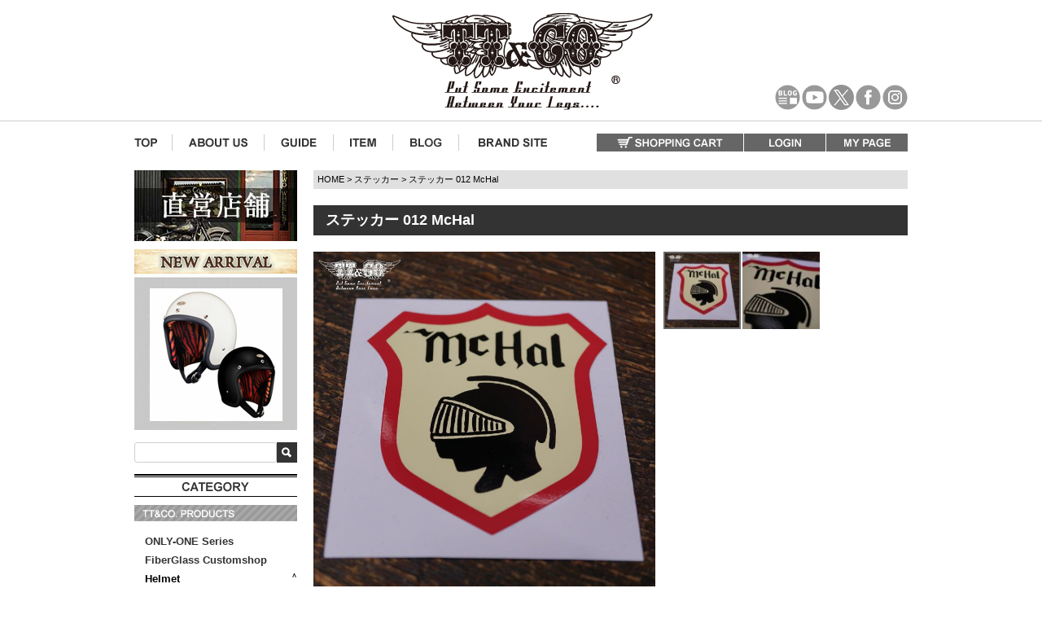

--- FILE ---
content_type: text/html;charset=UTF-8
request_url: https://www.ttandco.com/c/st/st012
body_size: 18919
content:
<!DOCTYPE html>
<html lang="ja"><head>
  <meta charset="UTF-8">
  
  <title>TT&amp;CO. ステッカー 012 McHal</title>
  <meta name="viewport" content="width=device-width">


    <meta name="description" content="TT&amp;CO. ステッカー 012 McHal">
    <meta name="keywords" content="ステッカー,デカール,シール,ヘルメット,McHal">
  
  <link rel="stylesheet" href="https://ttandco.itembox.design/system/fs_style.css?t=20251118042544">
  <link rel="stylesheet" href="https://ttandco.itembox.design/generate/theme4/fs_theme.css?t=20251118042544">
  <link rel="stylesheet" href="https://ttandco.itembox.design/generate/theme4/fs_original.css?t=20251118042544">
  
  <link rel="canonical" href="https://www.ttandco.com/c/st/st012">
  
  
  
  
  <script>
    window._FS=window._FS||{};_FS.val={"tiktok":{"enabled":false,"pixelCode":null},"recaptcha":{"enabled":false,"siteKey":null},"clientInfo":{"memberId":"guest","fullName":"ゲスト","lastName":"","firstName":"ゲスト","nickName":"ゲスト","stageId":"","stageName":"","subscribedToNewsletter":"false","loggedIn":"false","totalPoints":"","activePoints":"","pendingPoints":"","purchasePointExpiration":"","specialPointExpiration":"","specialPoints":"","pointRate":"","companyName":"","membershipCardNo":"","wishlist":"","prefecture":""},"recommend3":{"measurable":true,"recommendable":true,"sandbox":false},"enhancedEC":{"ga4Dimensions":{"userScope":{"login":"{@ member.logged_in @}","stage":"{@ member.stage_order @}"}},"amazonCheckoutName":"Amazonペイメント","measurementId":"G-WVPGZWLTR0","trackingId":"UA-39115871-2","dimensions":{"dimension1":{"key":"log","value":"{@ member.logged_in @}"},"dimension2":{"key":"mem","value":"{@ member.stage_order @}"}}},"shopKey":"ttandco","device":"PC","productType":"1","cart":{"stayOnPage":false}};
  </script>
  
  <script src="/shop/js/webstore-nr.js?t=20251118042544"></script>
  <script src="/shop/js/webstore-vg.js?t=20251118042544"></script>
  
  
    <script defer src="https://analytics.contents.by-fw.jp/script/v0/flywheel.js"></script>
    <script src="https://static.contents.by-fw.jp/flywheelRecommend/v0/flywheelHistory.js"></script>
    <script src="https://static.contents.by-fw.jp/flywheelRecommend/v0/flywheelRecommend.js"></script>
  
  
  
  
  
  
  
    <script type="text/javascript" >
      document.addEventListener('DOMContentLoaded', function() {
        _FS.CMATag('{"fs_member_id":"{@ member.id @}","fs_page_kind":"product","fs_product_url":"st012"}')
      })
    </script>
  
  
  <meta name="format-detection" content="telephone=no">

<!-- 共通 -->
<link href="/css/jquery.bxslider.css" rel="stylesheet" type="text/css">

<!-- 0px～767px -->
<link href="/sp/css/smartphone.css" media="only screen and (max-width:767px)" rel="stylesheet" type="text/css">
<link href="/sp/css/common.css" media="only screen and (max-width:767px)" rel="stylesheet" type="text/css">
<link href="/css/fscc-device.css" media="only screen and (max-width:767px)" rel="stylesheet" type="text/css">
<link href="/css/category-device.css" media="only screen and (max-width:767px)" rel="stylesheet" type="text/css">
<link href="/css/product-device.css" media="only screen and (max-width:767px)" rel="stylesheet" type="text/css">

<!-- 768px～ -->
<link href="/css/common.css" media="only screen and (min-width:768px)" rel="stylesheet" type="text/css">
<link href="/css/fscc.css" media="only screen and (min-width:768px)" rel="stylesheet" type="text/css">
<link href="/css/category.css" media="only screen and (min-width:768px)" rel="stylesheet" type="text/css">
<link href="/css/product.css" media="only screen and (min-width:768px)" rel="stylesheet" type="text/css">

<link href="/css/item.css" media="only screen and (min-width:768px)" rel="stylesheet" type="text/css">
<link href="/css/group.css" media="only screen and (min-width:768px)" rel="stylesheet" type="text/css">


<!-- javascript -->
<script type="text/javascript" src="/js/common/functions.js"></script>
<script src="https://ajax.googleapis.com/ajax/libs/jquery/1.10.2/jquery.min.js"></script>
<script type="text/javascript" src="/js/common/jquery.page-scroller.js"></script>
<script type="text/javascript" src="/js/common/sub1-category.js"></script>
<script type="text/javascript" src="/js/common/jquery.bxslider/jquery.bxslider.min.js"></script>
<script type="text/javascript" src="/js/common/sub1-new-arrival.js"></script>


    <script>tolstoyAppKey="634a6157-b288-4211-aeab-b7b0d0b9078c"</script>
    <script type="module"
      async
      src="https://widget.gotolstoy.com/we/widget.js"
    >
    </script>
    <script
      type="text/javascript"
      nomodule
      async
      src="https://widget.gotolstoy.com/widget/widget.js"
    ></script>



<script async src="https://www.googletagmanager.com/gtag/js?id=G-WVPGZWLTR0"></script>

<script><!--
_FS.setTrackingTag('%3Cscript+async+src%3D%22https%3A%2F%2Fs.yimg.jp%2Fimages%2Flisting%2Ftool%2Fcv%2Fytag.js%22%3E%3C%2Fscript%3E%0A%3Cscript%3E%0Awindow.yjDataLayer+%3D+window.yjDataLayer+%7C%7C+%5B%5D%3B%0Afunction+ytag%28%29+%7B+yjDataLayer.push%28arguments%29%3B+%7D%0Aytag%28%7B%22type%22%3A%22ycl_cookie%22%7D%29%3B%0A%3C%2Fscript%3E%0A%3Cscript+async+src%3D%22https%3A%2F%2Fs.yimg.jp%2Fimages%2Flisting%2Ftool%2Fcv%2Fytag.js%22%3E%3C%2Fscript%3E%0A%3Cscript%3E%0Awindow.yjDataLayer+%3D+window.yjDataLayer+%7C%7C+%5B%5D%3B%0Afunction+ytag%28%29+%7B+yjDataLayer.push%28arguments%29%3B+%7D%0Aytag%28%7B%22type%22%3A%22ycl_cookie%22%7D%29%3B%0A%3C%2Fscript%3E%0A%0A++++%3Cscript%3EtolstoyAppKey%3D%22634a6157-b288-4211-aeab-b7b0d0b9078c%22%3C%2Fscript%3E%0A++++%3Cscript+type%3D%22module%22%0A++++++async%0A++++++src%3D%22https%3A%2F%2Fwidget.gotolstoy.com%2Fwe%2Fwidget.js%22%0A++++%3E%0A++++%3C%2Fscript%3E%0A++++%3Cscript%0A++++++type%3D%22text%2Fjavascript%22%0A++++++nomodule%0A++++++async%0A++++++src%3D%22https%3A%2F%2Fwidget.gotolstoy.com%2Fwidget%2Fwidget.js%22%0A++++%3E%3C%2Fscript%3E%0A++++%0A%3C%21--20190827+%E3%82%A2%E3%82%AF%E3%82%B7%E3%83%A7%E3%83%B3%E3%83%AA%E3%83%B3%E3%82%AF%E3%82%AF%E3%83%AA%E3%83%83%E3%82%AF%E8%A8%88%E6%B8%AC%E3%82%BF%E3%82%B0%E3%81%93%E3%81%93%E3%81%8B%E3%82%89--%3E%0A%3Cscript%3Evar+aclink_click_domain+%3D+%27al.ttandco.com%27%3B%3C%2Fscript%3E%0A%3Cscript+src%3D%22%2F%2Fal.ttandco.com%2Fjs%2Fr_v.js%22%3E%3C%2Fscript%3E%0A%0A%3Cscript%3E%0Awindow.dataLayer+%3D+window.dataLayer+%7C%7C+%5B%5D%3B%0AdataLayer.push%28%7B%27member_id%27%3A+%27%7B%40+member.id+%40%7D%27%7D%29%3B%0A%3C%2Fscript%3E%0A%3Cscript+type%3D%22text%2Fjavascript%22%3E%0A++++%28function%28c%2Cl%2Ca%2Cr%2Ci%2Ct%2Cy%29%7B%0A++++++++c%5Ba%5D%3Dc%5Ba%5D%7C%7Cfunction%28%29%7B%28c%5Ba%5D.q%3Dc%5Ba%5D.q%7C%7C%5B%5D%29.push%28arguments%29%7D%3B%0A++++++++t%3Dl.createElement%28r%29%3Bt.async%3D1%3Bt.src%3D%22https%3A%2F%2Fwww.clarity.ms%2Ftag%2F%22%2Bi%3B%0A++++++++y%3Dl.getElementsByTagName%28r%29%5B0%5D%3By.parentNode.insertBefore%28t%2Cy%29%3B%0A++++%7D%29%28window%2C+document%2C+%22clarity%22%2C+%22script%22%2C+%22rb81apgtkn%22%29%3B%0A%3C%2Fscript%3E');
--></script>
</head>
<body class="fs-body-product fs-body-product-st012" id="fs_ProductDetails">

<div class="fs-l-page">
<header class="fs-l-header">
<div class="fs-l-header__contents">
<div class="device-pc common"> <a name="pagetop" id="pagetop"></a> 
	<!-- #header -->
	<div id="header">
		<div class="header-outer">
			<div class="clearfix header-inner">
				<h1 class="h-logo"><a href="/"><img src="/images/common/h-logo.png" alt="TT&amp;CO.オンラインショップ" /></a></h1>
				<ul class="sms">
					<li class="h-blog"><a href="/blog/" target="_blank"><img src="/images/common/h-btn-twitter-blank.png" alt="OFICIAL BLOG" /></a></li>
					<li class="h-youtube"><a href="https://www.youtube.com/channel/UCRPuTgc7O6WLstwnw4a01qA" target="_blank"><img src="/images/common/h-btn-twitter-blank.png" alt="Youtube" /></a></li>
					<li class="twitter"><a href="https://twitter.com/TTANDCOMPANY" target="_blank"><img src="/images/common/h-btn-twitter-blank.png" alt="Twitter" /></a></li>
					<li class="facebook"><a href="https://www.facebook.com/ttandcojapan" target="_blank"><img src="/images/common/h-btn-twitter-blank.png" alt="Facebook" /></a></li>
					<li class="instagram"><a href="https://www.instagram.com/ttandco_japan/" target="_blank"><img src="/images/common/h-btn-twitter-blank.png" alt="Instagram" /></a></li>
				</ul>
			</div>
		</div>
		<div class="clearfix h-contents">
			<ul class="clearfix h-nav">
				<li><a href="/"><img src="/images/common/h-nav-top.png" alt="TT&amp;CO. TOP" /></a></li>
				<li><a href="/f/about_us"><img src="/images/common/h-nav-aboutus.png" alt="ABOUT US" /></a></li>
				<li><a href="/p/about/shipping-payment"><img src="/images/common/h-nav-guide.png" alt="GUIDE" /></a></li>
				<li><a href="https://www.ttandco.com/p/search?keyword="><img src="/images/common/h-nav-item.png" alt="ITEM" /></a></li>
				<li><a href="/blog/"><img src="/images/common/h-nav-blog.png" alt="OFFICIAL BLOG" /></a></li>
				<li><a href="https://ttandco.co.jp/" target="_blank"><img src="/images/common/h-nav-brand.png" alt="GLOBAL SITE" /></a></li>
			</ul>
			<ul class="clearfix h-menu">
				<li class="login"><a href="/p/cart"><img src="/images/common/h-menu-cart.png" alt="SHOPPING CART" /></a></li>
				<li class="login"><a href="/p/login"><img src="/images/common/h-menu-login.png" alt="LOGIN" /></a></li>
				<li class="mypage"><a href="/my/top"><img src="/images/common/h-menu-mypage.png" alt="MY PAGE" /></a></li>
			</ul>
		</div>
	</div>
	


	<!--/#header-->
<!--<div class="h-holiday">
		<h2>店舗営業日の変更について</h2>
		<div dir="ltr">-->
		  <p><!--いつもTT&amp;CO.をご覧頂き誠に有難うございます。<br>
			  このたび当店では、<strong>2025年4月1日より定休日を以下の通り変更</strong>させていただくこととなりました。<br><Br>
			 【新しい定休日】<Br>
			  <strong>・毎週水曜日<Br>・年末年始<br>・お盆期間<br>・イベント参加時<br>・その他不定期</strong><br><br>
				変更によりご不便をおかけする場合があるかと存じますが、何卒ご理解とご協力のほど、よろしくお願い申し上げます。<br>-->
<!--			  <a href="https://www.ttandco.com/blog/2025/03/%e3%80%90%e3%81%8a%e7%9f%a5%e3%82%89%e3%81%9b%e3%80%91%e5%ba%97%e8%88%97%e5%96%b6%e6%a5%ad%e6%97%a5%e3%81%ae%e5%a4%89%e6%9b%b4%e3%81%ab%e3%81%a4%e3%81%84%e3%81%a6/" target="_blank">詳細についてはこちらをご覧ください。</a></p>
		</div>
</div>	-->
<!--<div class="h-holiday">
		<h2>ゴールデンウィーク期間中の出荷業務お休みのお知らせ</h2>
		<div dir="ltr">
		  <p>
			  <a href="https://www.ttandco.com/blog/2025/04/%e3%82%b4%e3%83%bc%e3%83%ab%e3%83%87%e3%83%b3%e3%82%a6%e3%82%a3%e3%83%bc%e3%82%af%e6%9c%9f%e9%96%93%e4%b8%ad%e3%81%ae%e5%87%ba%e8%8d%b7%e6%a5%ad%e5%8b%99%e3%81%8a%e4%bc%91%e3%81%bf%e3%81%ae%e3%81%8a-3/" target="_blank">詳細についてはこちらをご覧ください。</a></p>
		</div>
</div>	-->
	
<!--<div class="h-holiday">
		<h2>4/7(月)店舗営業時間変更のお知らせ</h2>
		<div dir="ltr">
		  <p>いつもTT&amp;CO.をご覧頂き誠に有難うございます。<br>
				誠に勝手ながら、<strong>4/7(月曜日)</strong>は、<br>
				<strong>THE HELMET HOUSE TOKYO. (店舗)</strong>の<strong>営業時間を変更</strong>いたします。<br><Br>
				 THE HELMET HOUSE TOKYO. (店舗)<Br>
				 営業時間：<strong>13:00~16:00</strong><br><br>
				ご迷惑をお掛け致しますが、宜しくお願い致します。<br>
		    <a href="https://www.ttandco.com/blog/2025/03/4-7%e6%9c%88%e5%ba%97%e8%88%97%e5%96%b6%e6%a5%ad%e6%99%82%e9%96%93%e5%a4%89%e6%9b%b4%e3%81%ae%e3%81%8a%e7%9f%a5%e3%82%89%e3%81%9b/" target="_blank">詳細についてはこちらをご覧ください。</a></p>
		</div>
	</div>-->
	<!--<div class="h-holiday">
		<h2>年末年始休業のお知らせ</h2>
		<div dir="ltr">
			<p>いつもTT&amp;CO.をご覧頂き誠に有難うございます。<br>
			誠に勝手ながら、下記の通りお休みを頂きます。<br>
			ご迷惑をお掛け致しますが、御了承の元ご注文下さい。<br>
			<br>
			＜記＞<br>
			◆発送業務休業 2024年12月30日～2025年1月6日<br>
			◆THE HELMET HOUSE TOKYO.（店舗）休業期間 2024年12月31日～2025年1月3日<br>
			2024年12月30日 以降のご注文分は、2025年1月6日より順番に出荷を致します。<br>
			休業中の混雑により出荷まで数日いただく場合もございます。 予めご了承ください。<br>
			また、休業期間中の問い合わせ等へのご返答につきましても、2025年1月6日以降から順次となりますのでご了承ください。<br>
			ご迷惑をお掛け致しますが、宜しくお願い致します。<br>
			<br>
			Please be informed that our company will be totally closed from Dec 30th, 2024 to Jan 6th,2025 as year-end and New Year Holiday.</p>
		</div>
	</div>-->
	<!--<div class="h-holiday">
		<h2>店舗営業時間の変更のお知らせ</h2>
		<div dir="ltr">
            <p>いつもTT&amp;CO.をご覧頂き誠に有難うございます。<br>
              誠に勝手ながら、<b>12/20(金曜日)</b>は、<br>
			<b>THE HELMET HOUSE TOKYO. (店舗)</b>を<b>15時閉店</b>とさせていただきます。<br>
              ご迷惑をお掛け致しますが、宜しくお願い致します。</p>
			<p><a style="text-decoration: underline;" href="https://www.ttandco.com/blog/2024/12/12-13%e9%87%91%e6%9b%9c%e6%97%a5%e5%ba%97%e8%88%97%e5%96%b6%e6%a5%ad%e6%99%82%e9%96%93%e3%81%ae%e5%a4%89%e6%9b%b4%e3%81%ae%e3%81%8a%e7%9f%a5%e3%82%89%e3%81%9b/" moz-do-not-send="true"><b>詳しい内容はこちらからご確認ください。</b></a></p>
	  </div>
	</div>-->
</div>
<!-- /.device-pc -->
<div class="device-sp common">
	<div id="header-sp">
		<div class="clearfix h-signboard">
			<h1><a href="/"><img src="/sp/images/common/h-logo.png" alt="TT&amp;CO.オンラインショップ" /></a></h1>
			<div class="h-btn-sns"><a href="https://twitter.com/TTANDCOMPANY" target="_blank"><img src="/sp/images/common/sp-h-twit.png" alt="Official Twitter" /></a><a href="//www.facebook.com/ttandcompany/" target="_blank"><img src="/sp/images/common/sp-h-fb.png" alt="Official Facebook Account" /></a><a href="/blog/" target="_blank"><img src="/sp/images/common/sp-h-blog.png" alt="Official Blog" /></a><a href="https://www.youtube.com/channel/UCRPuTgc7O6WLstwnw4a01qA" target="_blank"><img src="/sp/images/common/sp-h-youtube.png" alt="Official Blog" /></a><a href="https://www.instagram.com/ttandco_japan/" target="_blank"><img src="/sp/images/common/sp-h-inst.png" alt="Official Instagram Account" /></a></div>
		</div>
		<div class="h-nav">
			<ul class="clearfix">
				<li><a href="/p/cart"><img src="/sp/images/common/h-nav-cart.png" alt="カートを見る" /></a></li>
				<li><a href="/p/login?_ga=1.3533232.1420493885.1427174907"><img src="/sp/images/common/h-nav-login.png" alt="ログイン" /></a></li>
				<li><a href="/p/register"><img src="/sp/images/common/h-nav-register.png" alt="新規会員登録" /></a></li>
				<li><a href="/p/about/shipping-payment?_ga=1.50000166.1295330198.1426147613"><img src="/sp/images/common/h-nav-guide.png" alt="ご利用ガイド" /></a></li>
				<li><a href="/contact.php"><img src="/sp/images/common/h-nav-contact.png" alt="お問い合わせ" /></a></li>
			</ul>
		</div>
		<div class="search-area"><script type="text/javascript">function ShowFormGuide(obj,GuideSentence) {
				  // 入力案内を表示
				  if( obj.value == '' ) {
					 obj.value = GuideSentence;
					 obj.style.color = '#808080';
				  }
			   }
			   function HideFormGuide(obj,GuideSentence) {
				  // 入力案内を消す
				  if( obj.value == GuideSentence ) {
					 obj.value='';
					 obj.style.color = '#000000';
				  }
			   }</script>
			<form action="/p/search" method="post">
				<ul class="clearfix">
					<li class="txt-search">
						<input type="text" name="keyword" class="FS2_Search_textarea" maxlength="1000" value="ブランド、商品名、キーワードで探す" style="color: rgb(128, 128, 128);" onfocus="HideFormGuide(this,'ブランド、商品名、キーワードで探す');" onblur="ShowFormGuide(this,'ブランド、商品名、キーワードで探す');" />
					</li>
					<li class="btn-search">
						<input type="image" src="/sp/images/common/h-btn-search.png" alt="検索" />
					</li>
				</ul>
			</form>
		</div>
	</div>
	<!-- /.header-sp --> 

<style>
.h-holiday-sp {
    background: #fff;
    width: 96%;
    margin: 20px auto;
    padding: 1px 20px;
    box-sizing: border-box;
    border: dashed #ccc 2px;
    -display: none;
}
</style>
	<!--/#header-->
	
<!--<div class="h-holiday-sp">
		<h2>店舗営業日の変更について</h2>
		<div dir="ltr">-->
		  <p><!--いつもTT&amp;CO.をご覧頂き誠に有難うございます。<br>
				このたび当店では、<strong>2025年4月1日より定休日を以下の通り変更</strong>させていただくこととなりました。<br><Br>
			 【新しい定休日】<Br>
			  <strong>・毎週水曜日<Br>・年末年始<br>・お盆期間<br>・イベント参加時<br>・その他不定期</strong><br><br>
				変更によりご不便をおかけする場合があるかと存じますが、何卒ご理解とご協力のほど、よろしくお願い申し上げます。<br>-->
<!--		    <a href="https://www.ttandco.com/blog/2025/03/%e3%80%90%e3%81%8a%e7%9f%a5%e3%82%89%e3%81%9b%e3%80%91%e5%ba%97%e8%88%97%e5%96%b6%e6%a5%ad%e6%97%a5%e3%81%ae%e5%a4%89%e6%9b%b4%e3%81%ab%e3%81%a4%e3%81%84%e3%81%a6/" target="_blank">詳細についてはこちらをご覧ください。</a></p>
		</div>
	</div>-->	
	
<!--<div class="h-holiday-sp">
		<h2>ゴールデンウィーク期間中の出荷業務お休みのお知らせ</h2>
		<div dir="ltr">
		  <p>
			  <a href="https://www.ttandco.com/blog/2025/04/%e3%82%b4%e3%83%bc%e3%83%ab%e3%83%87%e3%83%b3%e3%82%a6%e3%82%a3%e3%83%bc%e3%82%af%e6%9c%9f%e9%96%93%e4%b8%ad%e3%81%ae%e5%87%ba%e8%8d%b7%e6%a5%ad%e5%8b%99%e3%81%8a%e4%bc%91%e3%81%bf%e3%81%ae%e3%81%8a-3/" target="_blank">詳細についてはこちらをご覧ください。</a></p>
		</div>
	</div>	-->
	
<!--<div class="h-holiday-sp">
		<h2>4/7(月)店舗営業時間変更のお知らせ</h2>
		<div dir="ltr">
			 <p>いつもTT&amp;CO.をご覧頂き誠に有難うございます。<br>
				誠に勝手ながら、<strong>4/7(月曜日)</strong>は、<br>
				<strong>THE HELMET HOUSE TOKYO. (店舗)</strong>の<strong>営業時間を変更</strong>いたします。<br><br>
				 THE HELMET HOUSE TOKYO. (店舗)<br>
				 営業時間：<strong>13:00~16:00</strong><br><br>
				ご迷惑をお掛け致しますが、宜しくお願い致します。<br>
			  <a href="https://www.ttandco.com/blog/2025/03/4-7%e6%9c%88%e5%ba%97%e8%88%97%e5%96%b6%e6%a5%ad%e6%99%82%e9%96%93%e5%a4%89%e6%9b%b4%e3%81%ae%e3%81%8a%e7%9f%a5%e3%82%89%e3%81%9b/" target="_blank">詳細についてはこちらをご覧ください。</a></p>
		</div>
	</div>-->
	
	<!--<div class="h-holiday-sp">
		<h2>年末年始休業のお知らせ</h2>
		<div dir="ltr">
			<p>いつもTT&amp;CO.をご覧頂き誠に有難うございます。<br>
			誠に勝手ながら、下記の通りお休みを頂きます。<br>
			ご迷惑をお掛け致しますが、御了承の元ご注文下さい。<br>
			<br>
			＜記＞<br>
			◆発送業務休業 2024年12月30日～2025年1月6日<br>
			◆THE HELMET HOUSE TOKYO.（店舗）休業期間 2024年12月31日～2025年1月3日<br>
			2024年12月30日 以降のご注文分は、2025年1月6日より順番に出荷を致します。<br>
			休業中の混雑により出荷まで数日いただく場合もございます。 予めご了承ください。<br>
			また、休業期間中の問い合わせ等へのご返答につきましても、2025年1月6日以降から順次となりますのでご了承ください。<br>
			ご迷惑をお掛け致しますが、宜しくお願い致します。<br>
			<br>
			Please be informed that our company will be totally closed from Dec 30th, 2024 to Jan 6th,2025 as year-end and New Year Holiday.</p>
		</div>
	</div>-->
	<!--<div class="h-holiday-sp">
		<h2>1/17(金曜日)店舗営業時間の変更のお知らせ</h2>
		<div dir="ltr">
            <p>いつもTT&amp;CO.をご覧頂き誠に有難うございます。<br>
				誠に勝手ながら、<b>1/17(金曜日)</b>は、<b>THE HELMET HOUSE TOKYO. (店舗)を15時閉店</b>とさせていただきます。<br>
ご迷惑をお掛け致しますが、宜しくお願い致します。</p>

	  </div>
	</div>-->
</div>
<!-- /.device-sp -->
</div>
</header>
<main class="fs-l-main fs-l-product2"><div id="fs-page-error-container" class="fs-c-panelContainer">
  
  
</div>
<!-- #sub1 -->
<div id="sub1" class="common device-pc">
	<div class="official_bnr"><a href="/official/"><img src="/images/common/201714_tt_web_shop_baneer02.jpg" alt="OFFICIAL SHOP"></a></div>
	<div class="new-arrival"><a href="https://www.ttandco.com/c/noveltyhelmet/500tx/500TX-d"><img src="/images/common/new_banner004.jpg" alt="NEW ARRIVAL" /></a> </div>
	<div class="search">
		<form action="/p/search" method="get" id="FORM">
			<div class="clearfix">
				<div class="input-keyword">
					<input type="text" name="keyword" maxlength="1000" value="">
				</div>
				<div class="btn-search">
					<input src="/images/common/s1-btn-search.png" type="image" value="検索" alt="検索">
				</div>
			</div>
		</form>
	</div>
	<div class="category">
		<div class="heading"><img src="/images/common/s1-t-category.png" alt="CATEGORY"></div>
		<div class="sub-heading"><img src="/images/common/s1-st-cat-ttco.png" alt="TT&amp;CO. PRODUCTS"></div>
		<ul>
<!--			<li><span><a href="/c/jandt">JASON MOMOA &amp; TT&amp;CO.</a></span></li>
-->			<li><span><a href="/c/only1">ONLY-ONE&nbsp;Series</a></span></li>
		  <li><span><a href="/c/mitl">FiberGlass Customshop</a></span></li>
			<!--<li><span><a href="/c/mchal">McHAL</a></span>
				<ul>
					<li>-<a href="/c/mitl/res">レジスタル</a></li>
					<li>-<a href="/c/mitl/500first">500-TX ファースト</a></li>
					<li>-<a href="/c/mitl/chg">チョッパーヘルメット</a></li>
					<li>-<a href="/c/mitl/mtlh">MEETS TO LOCAL HEROS</a></li>
					<li>-<a href="/c/mitl/mchal">McHAL</a></li>
					<li>-<a href="/c/mitl/protector">プロテクター</a></li>
					<li>-<a href="/c/mitl/moto3">MOTO3</a></li>
				</ul>
			</li>-->
			<li class="open-cat"><span class="open-s1 opened">Helmet</span>
				<ul class="close">
					<li>-<a href="/c/noveltyhelmet/half">ハーフヘルメット</a></li>
					<li>-<a href="/c/noveltyhelmet/500tx">500-TX ジェットヘルメット</a></li>
					<!--<li>-<a href="/c/hwytt/hwytt">HWY X TT&CO.</a> </li>-->
                    <li>-<a href="/c/sghelmet/motomoto3sg">モトモト3 SG／DOT</a> </li>
                    <li>-<a href="/c/sghelmet/starsg">スター SG/DOT</a> </li>
					<li>-<a href="/c/sghelmet/sgjet">スーパーマグナムジェットヘルメット</a></li>
					<li>-<a href="/c/sghelmet/sgmaskjet">マスク付ジェットヘルメット</a></li>
					<li>-<a href="/c/sghelmet/tcsg">トゥーカッター SG/DOT</a></li>
					<li>-<a href="/c/noveltyhelmet/tt05xxl">スーパーマグナム XXLサイズ</a></li>
                                        <li>-<a href="/c/noveltyhelmet/motomoto3st/motomoto3st">モトモト3 XXLサイズ</a></li>
					<li>-<a href="/c/faceguard">フェイスガード</a></li>
				</ul>
			</li>
			<li><span><a href="/c/ttgg">TT&nbsp;Goggles</a></span></li>
			<li><span><a href="/c/shield">Shield&nbsp;</a></span>
			<li><span><a href="/c/mvisor">Visor&nbsp;</a></span>	
			</li>
			<li><span class="open-s1">Leather's&nbsp;/&nbsp;Accessory</span>
				<ul class="close">
					<li>-<a href="/c/st">ステッカー</a></li>
					<li>-<a href="/c/ts">アパレル</a></li>
					<li>-<a href="/c/leather/keyring">キーホルダー</a></li>
                    <li>-<a href="/c/leather/tb">ツールバッグ</a></li>
					<li>-<a href="/c/leather/wallet">ウォレット</a></li>
                     <li>-<a href="/fs/ttandco/c/Globe">グローブ</a></li>
					<li>-<a href="/c/leather/sbag">バッグ</a> </li>
                    <li>-<a href="/c/leather/pouch">ポーチ</a> </li>
                    <li>-<a href="/c/leather/belt">ベルト</a> </li>
					<li>-<a href="/c/bag">ヘルメットバッグ</a></li>
					<li>-<a href="/c/mug">マグカップ</a> </li>
                    
				</ul>
			</li>
            <li><span><a href="/c/parts">バイクカスタムパーツ</a></span> </li>
            <li><span><a href="/c/parts/etc">ETC</a></span> </li>
            <li><span><a href="/c/fc">FULL COUNT</a></span> </li>
            <li><span><a href="/c/viseclothing">VISE CLOTHING</a></span> </li>
			<li><span><a href="/c/cyclezombies">CYCLE ZOMBIES</a></span> </li>
			<li><span><a href="/c/sg">DECADE</a></span> </li>
            <li><span class="open-s1">APPAREL</span>
				<ul class="close">
                	<li>-<a href="/c/ts">全商品</a></li>
					<li>-<a href="/c/ts/hiro-patina-artstudio-apparel">HIRO パティーナアートスタジオ アパレル</a></li>
				</ul>
			</li>           
            
           <li><span><a href="/fs/ttandco/c/new"><!--<img src="/images/common/s1-sst-new.png" alt="-->New&nbsp;Item<!--" />--></a></span> </li>
			<!--<li><span><a href="/fs/ttandco/c/outlet/">Outlet</a></span> </li>-->
			<li><span><a href="/choiceguide/"><!--<img src="/images/common/s1-sst-choice.png" alt="-->Choice&nbsp;Guide<!--" />--></a></span> </li>		</ul>
	</div>
	<div class="guide">
		<div class="heading"><img src="/images/common/s1-t-guide.png" alt="GUIDE"></div>
		<ul>
			<li><a href="/p/about/return-policy"><img src="/images/common/s1-sst-koukan.png" alt="交換・返品について"></a></li>


			<li><a href="/p/about/shipping-payment"><img src="/images/common/s1-btn-guide-payment.png" alt="配送・お支払いについて"></a></li>
			<li><a href="/p/about/terms"><img src="/images/common/s1-btn-guide-company.png" alt="会社概要"></a></li>
			<li><a href="/shoplist.php"><img src="/images/common/s1-btn-guide-shop.png" alt="取扱店様"></a></li>
			<li><a href="/p/login"><img src="/images/common/s1-btn-guide-register.png" alt="新規会員登録"></a></li>
			<li><a href="/p/login"><img src="/images/common/s1-btn-guide-login.png" alt="ログイン"></a></li>
			<li><a href="/my/top"><img src="/images/common/s1-btn-guide-mypage.png" alt="マイページ"></a></li>
			<li><a href="/contact.php"><img src="/images/common/s1-btn-guide-contact.png" alt="お問い合わせ"></a></li>
			<li><a href="/p/about/terms"><img src="/images/common/s1-btn-guide-tokusyo.png" alt="特定商取引法に基づく表記"></a></li>
			<li><a href="/p/about/privacy-policy"><img src="/images/common/s1-btn-guide-privacy.png" alt="プライバシーポリシー"></a></li>
			<li><a href="/blog/category/saiyou/"><img src="/images/common/s1-btn-guide-saiyou.png" alt="採用情報"></a></li>
		</ul>
	</div>
	<div class="link">
		<ul>
			<li><a href="https://ttandco.co.jp/" target="_blank"><img src="/images/common/s1-btn-brandsite.png" alt="ブランドサイトはこちら"></a></li>
			<li><a href="/blog/"><img src="/images/common/s1-btn-blog.png" alt="最新情報やセール品などお得な情報満載！ブログはこちらから"></a></li>
			<li><a href="https://ttandcoglobal.com/" target="_blank"><img src="/images/common/s1-btn-global.png" alt="GLOBAL OFFICIAL SHOPPING SITE"></a></li>
			<li><a href="https://www.instagram.com/ttandco_japan/" target="_blank"><img src="/images/common/s1-btn-instagram.png" alt="Instagram"></a></li>
			<li><a href="https://www.facebook.com/ttandcojapan" target="_blank"><img src="/images/common/s1-btn-facebook.png" alt="毎日更新！Facebookページはこちらから"></a></li>
			<li><a href="//www.youtube.com/user/ttandcojapan" target="_blank"><img src="/images/common/s1-btn-youtube.png" alt="動画を配信中！YouTubeページはこちらから"></a></li>
			<li><a href="/blog/category/%e3%83%a1%e3%83%87%e3%82%a3%e3%82%a2%e6%8e%b2%e8%bc%89/" target="_blank"><img src="/images/common/s1-btn-media.png" alt="メディアに掲載されました！メディア掲載ページはこちらから"></a></li>
			<li><a href="//www.rakuten.co.jp/tt-and-co/" target="_blank"><img src="/images/common/s1-btn-rakuten.png" alt="お買い得商品満載！楽天市場店はこちらから"></a></li>
			<li><a href="//store.shopping.yahoo.co.jp/ttandco/search.html" target="_blank"><img src="/images/common/s1-btn-yahoo.png" alt="お買い得商品満載！Yahoo!ショッピング店はこちらから"></a></li>
			<li><a href="https://www.amazon.co.jp/TTANDCO" target="_blank"><img src="/images/common/s1-btn-amazon.png" alt="お買い得商品満載！Amazon店はこちらから"></a></li>
		</ul>
	</div>
</div>
<!-- /#sub1 -->
<section class="fs-l-pageMain"><!-- **パンくずリストパーツ （システムパーツ） ↓↓ -->
<nav class="fs-c-breadcrumb">
<ol class="fs-c-breadcrumb__list">
<li class="fs-c-breadcrumb__listItem">
<a href="/">HOME</a>
</li>
<li class="fs-c-breadcrumb__listItem">
<a href="/c/st">ステッカー</a>
</li>
<li class="fs-c-breadcrumb__listItem">
ステッカー 012 McHal
</li>
</ol>
</nav>
<!-- **パンくずリストパーツ （システムパーツ） ↑↑ -->
<!--<div class="official_bnr">
    	<a href="/fs/ttandco/c/sgjet"><img src="/images/common/tt_campaign_main.jpg" alt="スーパーマグナム送料無料キャンペーン！4月30日まで！" / width="100%"></a>
    </div>
<br />-->
<div class="device-pc"><div class="product_comment-2"><div class="item-contents">
 <div class="item-name">ステッカー 012 McHal</div>
</div></div></div>

<div class="device-sp"><div class="product_comment-5"></div></div>

<!-- **商品詳細エリア（システムパーツグループ）↓↓ -->
<form id="fs_form">
<input type="hidden" name="productId" value="1049">

<div class="fs-l-productLayout fs-system-product" data-product-id="1049" data-vertical-variation-no="" data-horizontal-variation-no=""><div class="device-pc"><div class="img-thumb">
<!-- **商品画像パーツ（システムパーツ ）↓↓ -->
<div class="fs-c-productMainImage">
  
  <div class="fs-c-productMainImage__image">
    <img src="https://ttandco.itembox.design/product/010/000000001049/000000001049-01-l.jpg?t&#x3D;20260108130144" alt="">
  </div>
  
  <div class="fs-c-productMainImage__expandButton fs-c-buttonContainer">
    <button type="button" class="fs-c-button--viewExtendedImage fs-c-button--plain">
<span class="fs-c-button__label">画像拡大</span>
</button>
  </div>
  <aside class="fs-c-productImageModal" style="display: none;">
    <div class="fs-c-productImageModal__inner">
      <span class="fs-c-productImageModal__close" role="button" aria-label="閉じる"></span>
      <div class="fs-c-productImageModal__contents">
        <div class="fs-c-productImageModalCarousel fs-c-slick">
          <div class="fs-c-productImageModalCarousel__track">
          
            <div>
              <figure class="fs-c-productImageModalCarousel__figure">
                
                <img data-lazy="https://ttandco.itembox.design/product/010/000000001049/000000001049-01-xl.jpg?t&#x3D;20260108130144" alt="" src="https://ttandco.itembox.design/item/src/loading.svg?t&#x3D;20251118042544" class="fs-c-productImageModalCarousel__figure__image">
              </figure>
            </div>
          
            <div>
              <figure class="fs-c-productImageModalCarousel__figure">
                
                <img data-lazy="https://ttandco.itembox.design/product/010/000000001049/000000001049-02-xl.jpg?t&#x3D;20260108130144" alt="" src="https://ttandco.itembox.design/item/src/loading.svg?t&#x3D;20251118042544" class="fs-c-productImageModalCarousel__figure__image">
              </figure>
            </div>
          
          </div>
        </div>
      </div>
    </div>
  </aside>
</div>
<div class="fs-c-productThumbnail">

  
    <figure class="fs-c-productThumbnail__image is-active">
      <img src="https://ttandco.itembox.design/product/010/000000001049/000000001049-01-xs.jpg?t&#x3D;20260108130144" alt=""
        data-main-image-url="https://ttandco.itembox.design/product/010/000000001049/000000001049-01-l.jpg?t&#x3D;20260108130144"
        data-main-image-alt=""
        
        >
      
    </figure>
  

  
    <figure class="fs-c-productThumbnail__image">
      <img src="https://ttandco.itembox.design/product/010/000000001049/000000001049-02-xs.jpg?t&#x3D;20260108130144" alt=""
        data-main-image-url="https://ttandco.itembox.design/product/010/000000001049/000000001049-02-l.jpg?t&#x3D;20260108130144"
        data-main-image-alt=""
        
        >
      
    </figure>
  

</div>
<!-- **商品画像パーツ（システムパーツ）↑↑ -->
</div></div>
<div class="device-sp"><div class="img-thumb">
<!-- **商品画像パーツ・フリック（システムパーツ ）↓↓ -->
<div class="fs-c-productCarouselMainImage">
  <div class="fs-c-productCarouselMainImage__carousel fs-c-slick" id="fs_productCarouselMainImage">
    
      
        <figure class="fs-c-productCarouselMainImage__image" aria-hidden="true" tabindex="-1" data-sub-image-url="https://ttandco.itembox.design/product/010/000000001049/000000001049-01-xs.jpg?t&#x3D;20260108130144" data-enlarged-image-url="https://ttandco.itembox.design/product/010/000000001049/000000001049-01-xl.jpg?t&#x3D;20260108130144">
          <img src="https://ttandco.itembox.design/product/010/000000001049/000000001049-01-l.jpg?t&#x3D;20260108130144" alt=""
          
          >
          
        </figure>
      
     
      
        <figure class="fs-c-productCarouselMainImage__image" aria-hidden="true" tabindex="-1" data-sub-image-url="https://ttandco.itembox.design/product/010/000000001049/000000001049-02-xs.jpg?t&#x3D;20260108130144" data-enlarged-image-url="https://ttandco.itembox.design/product/010/000000001049/000000001049-02-xl.jpg?t&#x3D;20260108130144">
          <img src="https://ttandco.itembox.design/product/010/000000001049/000000001049-02-l.jpg?t&#x3D;20260108130144" alt=""
          
          >
          
        </figure>
      
     
  </div>
  <div class="fs-c-productCarouselMainImage__expandButton fs-c-buttonContainer">
    <button type="button" class="fs-c-button--viewExtendedImage fs-c-button--plain">
<span class="fs-c-button__label">画像拡大</span>
</button>
  </div>
</div>
<!-- **商品画像パーツ・フリック（システムパーツ）↑↑ -->
</div></div>

 
<div class="fs-l-productLayout__item fs-l-productLayout__item--1"><!-- **商品名パーツ（システムパーツ）↓↓ -->
<h1 class="fs-c-productNameHeading fs-c-heading">
  
  <span class="fs-c-productNameHeading__name">ステッカー 012 McHal</span>
</h1>
<!-- **商品名パーツ（システムパーツ）↑↑ -->

<!-- **商品番号パーツ（システムパーツ）↓↓ -->
<div class="fs-c-productNumber">
  <span class="fs-c-productNumber__label">商品番号</span>
  <span class="fs-c-productNumber__number">st012</span>
</div>
<!-- **商品番号パーツ（システムパーツ）↑↑ -->


<!-- **商品価格パーツ（システムパーツ）↓↓ -->

<div class="fs-c-productPrices fs-c-productPrices--productDetail">
<div class="fs-c-productPrice fs-c-productPrice--selling">

  
    
    <span class="fs-c-productPrice__main">
      
        <span class="fs-c-productPrice__main__label">販売価格</span>
      
      <span class="fs-c-productPrice__main__price fs-c-price">
        <span class="fs-c-price__currencyMark">&yen;</span>
        <span class="fs-c-price__value">880</span>
      </span>
    </span>
    <span class="fs-c-productPrice__addon">
      <span class="fs-c-productPrice__addon__label">税込</span>
    </span>
    
  

</div>

</div>

<!-- **商品価格パーツ（システムパーツ）↑↑ -->

  




  <!-- **ポイントパーツ（システムパーツ）↓↓ -->
  
    <div class="fs-c-productPointDisplay">
      <span class="fs-c-productPointDisplay__label">[</span>
      <span class="fs-c-productPointDisplay__quantity">8</span>
      <span class="fs-c-productPointDisplay__unit">ポイント進呈 ]</span>
    </div>
  
  <!-- **ポイントパーツ（システムパーツ）↑↑ -->






<!-- **カート・バリエーションごとにボタンパーツ（システムパーツ）↓↓ -->
<input type="hidden" name="verticalVariationNo" value="">
<input type="hidden" name="horizontalVariationNo" value="">
<input type="hidden" name="verticalVariationName" value="">
<input type="hidden" name="horizontalVariationName" value="">
<input type="hidden" name="verticalAdminNo" value="">
<input type="hidden" name="horizontalAdminNo" value="">
<input type="hidden" name="staffStartSkuCode" value="">



  
<div class="fs-c-productQuantityAndWishlist" data-product-id="1049" data-vertical-variation-no="" data-horizontal-variation-no="">
  
    <span class="fs-c-productQuantityAndWishlist__wishlist fs-c-buttonContainer">
      <button type="button" class="fs-c-button--addToWishList--detail fs-c-button--particular">
<span class="fs-c-button__label">お気に入りに登録する</span>
</button>
    </span>
  
  
    <span class="fs-c-productQuantityAndWishlist__quantity fs-c-quantity fs-system-assistTarget">
      <select name="quantity" class="fs-c-quantity__select fs-system-quantity-list" data-cart-type="normal">
    <option value="1" selected="">1</option>
    <option value="2">2</option>
    <option value="3">3</option>
    <option value="4">4</option>
    <option value="5">5</option>
    <option value="6">6</option>
    <option value="7">7</option>
    <option value="8">8</option>
    <option value="9">9</option>
    <option value="10">10+</option>
</select>
<input name="quantity" class="fs-c-quantity__number fs-system-quantity-text" value="1" maxlength="4" style="display:none" type="tel" data-cart-type="normal" disabled>
<span class="fs-c-quantity__message"></span>
    </span>
  
</div>
<div class="fs-c-productActionButton fs-c-buttonContainer" data-product-id="1049" data-vertical-variation-no="" data-horizontal-variation-no="">
  
          <button type="button" class="fs-c-button--addToCart--detail fs-c-button--primary">
<span class="fs-c-button__label">カートに入れる</span>
</button>
      
  
</div>






    

<!-- **カート・バリエーションごとにボタンパーツ（システムパーツ）↑↑ -->





<!-- **返品特約表示（システムパーツ）↓↓ -->
<div class="fs-c-returnedSpecialContract"><div class="fs-c-returnedSpecialContract__link"> 
<a href="/p/about/return-policy" target="_blank">返品特約について</a> 
</div> </div>
<!-- **返品特約表示（システムパーツ）↑↑ -->

<!-- **SNSシェアボタン （フリーパーツ） ↓↓ -->
<div class="fs-p-snsArea">

<!-- tweet -->
<a href="https://twitter.com/share?ref_src=twsrc%5Etfw" class="twitter-share-button" data-show-count="false">Tweet</a><script async src="https://platform.twitter.com/widgets.js" charset="utf-8"></script>
<!-- tweet -->

<!-- facebook -->
<div id="fb-root"></div>
<script>(function(d, s, id) {
  var js, fjs = d.getElementsByTagName(s)[0];
  if (d.getElementById(id)) return;
  js = d.createElement(s); js.id = id;
  js.src = 'https://connect.facebook.net/ja_JP/sdk.js#xfbml=1&version=v3.2';
  fjs.parentNode.insertBefore(js, fjs);
}(document, 'script', 'facebook-jssdk'));</script>
<div class="fb-like" data-href="https://www.ttandco.com/c/st/st012" data-layout="button" data-action="like" data-size="small" data-show-faces="false" data-share="false"></div>
<!-- facebook -->

<!-- LINE -->
<div class="line-it-button" data-lang="ja" data-type="share-a" data-ver="3" data-url="https://www.ttandco.com/c/st/st012" data-color="default" data-size="small" data-count="false" style="display: none;"></div>
<script src="https://www.line-website.com/social-plugins/js/thirdparty/loader.min.js" async="async" defer="defer"></script>
<!-- LINE -->

</div>
<!-- **SNSシェアボタン（フリーパーツ） ↑↑ -->
<div class="device-sp"><div class="product_comment-7"><p style="line-height:150%">

【STICKER 012 McHal】
<br>
（ステッカー 012 McHal）
<br>
<br>
McHal デザイン。
<br><br>
縦： 8cm
<br>横： 7.5cm

<br><br>
画像の色や質感はできる限り実物に近くなるように努めておりますが
お使いの環境（モニター、携帯の機種等）により異なる場合がございます。
<br><br>
</p>

</div></div>


  <!-- **レビューパーツ（システムパーツ）↓↓ -->
  <div class="fs-c-productReview">
    
    
    <div class="fs-c-productReview__addReview fs-c-buttonContainer fs-c-buttonContainer--addReview--detail">
<a href="/p/product/review/st012/write" class="fs-c-button--addReview--detail fs-c-button--plain">
  <span class="fs-c-button__label">レビューを書く</span>
</a>
</div>
  </div>
  <!-- **レビューパーツ（システムパーツ）↑↑ -->

<!-- **お問い合わせパーツ（システムパーツ） ↓↓ -->
<div class="fs-c-inquiryAboutProduct fs-c-buttonContainer fs-c-buttonContainer--inquiryAboutProduct" data-product-id="1049">
  <button type="button" class="fs-c-button--inquiryAboutProduct fs-c-button--plain">
<span class="fs-c-button__label">商品についてのお問い合わせ</span>
</button>
</div>
<!-- **お問い合わせパーツ（システムパーツ） ↑↑ -->
<script id="fs-productInquiries-template" type="text/x-handlebars">
<aside class="fs-c-modal fs-c-modal--inquiry" style="display: none;">
  <div class="fs-c-modal__inner">
    <div class="fs-c-modal__header">
      {{{productInquiryTitle}}}
      <span class="fs-c-modal__close" role="button" aria-label="閉じる"></span>
    </div>
    <div class="fs-c-modal__contents">
      <div class="fs-c-inquiryProduct">
        {{#if productImageSrc}}
        <div class="fs-c-inquiryProduct__productImage fs-c-productImage">
          <img src="{{productImageSrc}}" alt="{{productImageAlt}}" class="fs-c-inquiryProduct__productImage__image fs-c-productImage__image">
        </div>
        {{/if}}
        <div class="fs-c-inquiryProduct__productName fs-c-productName">
          {{#if productCatchCopy}}
          <span class="fs-c-productName__copy">{{{productCatchCopy}}}</span>
          {{/if}}
          <span class="fs-c-productName__name">{{{productName}}}</span>
        </div>
      </div>
      {{{productInquiryComment}}}
      <div class="fs-c-inputInformation">
        <form>
          <fieldset name="inquiryEdit" class="fs-c-inquiryEditField">
            <table class="fs-c-inputTable fs-c-inputTable--inModal">
              <tbody>
                <tr>
                  <th class="fs-c-inputTable__headerCell" scope="row">
                    <label for="fs_input_name" class="fs-c-inputTable__label">氏名
                      <span class="fs-c-requiredMark">(必須)</span>
                    </label>
                  </th>
                  <td class="fs-c-inputTable__dataCell">
                    <div class="fs-c-inputField">
                      <div class="fs-c-inputField__field fs-system-assistTarget">
                        <input type="text" name="name" id="fs_input_name" value="{{name}}" data-rule-required="true">
                      </div>
                    </div>
                  </td>
                </tr>
                <tr>
                  <th class="fs-c-inputTable__headerCell" scope="row">
                    <label for="fs_input_mailAddress" class="fs-c-inputTable__label">メールアドレス
                      <span class="fs-c-requiredMark">(必須)</span>
                    </label>
                  </th>
                  <td class="fs-c-inputTable__dataCell">
                    <div class="fs-c-inputField">
                      <div class="fs-c-inputField__field fs-system-assistTarget">
                        <input type="text" name="mailAddress" id="fs_input_mailAddress" value="{{email}}"
                               data-rule-mailNoCommaInDomain="true"
                               data-rule-mailValidCharacters="true"
                               data-rule-mailHasAt="true"
                               data-rule-mailHasLocalPart="true"
                               data-rule-mailHasDomain="true"
                               data-rule-mailNoMultipleAts="true"
                               data-rule-mailHasDot="true"
                               data-rule-mailValidDomain="true"
                               data-rule-mailHasTextAfterDot="true"
                               data-rule-required="true">
                      </div>
                    </div>
                  </td>
                </tr>
                {{#if phoneNumberEnabled}}
                <tr>
                  <th class="fs-c-inputTable__headerCell" scope="row">
                    <label for="fs_input_phoneNumber" class="fs-c-inputTable__label">お電話番号
                      {{#if phoneNumberRequired}}<span class="fs-c-requiredMark">(必須)</span>{{/if}}
                    </label>
                  </th>
                  <td class="fs-c-inputTable__dataCell">
                    <div class="fs-c-inputField">
                      <div class="fs-c-inputField__field fs-system-assistTarget">
                        <input type="tel" name="phoneNumber" id="fs_input_phoneNumber" maxlength="17" pattern="\d*-{0,1}\d*-{0,1}\d*" data-rule-phoneNumber="true"{{#if phoneNumberRequired}} data-rule-required="true"{{/if}}>
                      </div>
                    </div>
                  </td>
                </tr>
                {{/if}}
                <tr>
                  <th class="fs-c-inputTable__headerCell" scope="row">
                    <label for="fs_input_inquiry" class="fs-c-inputTable__label">お問い合わせ内容
                      <span class="fs-c-requiredMark">(必須)</span>
                    </label>
                  </th>
                  <td class="fs-c-inputTable__dataCell">
                    <div class="fs-c-inputField">
                      <div class="fs-c-inputField__field fs-system-assistTarget">
                        <textarea name="inquiry" id="fs_input_inquiry" data-rule-required="true"></textarea>
                      </div>
                    </div>
                  </td>
                </tr>
              </tbody>
            </table>
          </fieldset>
          {{#with privacyPolicyAgree as |privacyPolicyAgree|}}{{#if privacyPolicyAgree.displayAgreeArea}}
{{#if privacyPolicyAgree.displayAgreeCheckbox}}
<fieldset form="fs_form" name="privacyAgree" class="fs-c-privacyPolicyAgreeField fs-c-additionalCheckField">
  <div class="fs-c-inputField">
    <div class="fs-c-inputField__field">
      <span class="fs-c-checkbox">
        <input type="checkbox" id="fs_input_privacyAgree" name="privacyPolicyAgreed" class="fs-c-checkbox__checkbox"{{#if privacyPolicyAgree.agreeCheckboxChecked}} checked{{/if}}>
        <label for="fs_input_privacyAgree" class="fs-c-checkbox__label">
          <span class="fs-c-checkbox__checkMark"></span>
          {{{privacyPolicyAgree.checkLabel}}}
        </label>
      </span>
    </div>
  </div>
</fieldset>
{{else}}
{{{privacyPolicyAgree.uncheckedComment}}}
{{/if}}
{{/if}}{{/with}}
          <div class="fs-c-inputInformation__button fs-c-buttonContainer fs-c-buttonContainer--sendInquiry">
            {{#with sendInquiryButton as |button|}}<button type="button" class="{{button.classes}}{{#if button.disabled}} is-disabled{{/if}}"{{#if button.disabled}} disabled{{/if}}>
{{#if button.image}}<img class="fs-c-button__image" src="{{button.imageUrl}}" alt="{{button.label}}">{{else}}<span class="fs-c-button__label">{{button.label}}</span>{{/if}}
</button>{{/with}}
          </div>
        </form>
      </div>
    </div>
  </div>
</aside>
</script>
<div class="device-sp"><div class="product_comment-6"></div></div>
</div>
<div class="fs-l-productLayout__item fs-l-productLayout__item--2"><div class="device-pc"><div class="product_comment-1"><p style="line-height:150%">

【STICKER 012 McHal】
<br>
（ステッカー 012 McHal）
<br>
<br>
McHal デザイン。
<br><br>
縦： 8cm
<br>横： 7.5cm

<br><br>
画像の色や質感はできる限り実物に近くなるように努めておりますが
お使いの環境（モニター、携帯の機種等）により異なる場合がございます。
<br><br>
</p>

</div></div>

<div class="product_comment-10" style="width:315; height:100%;"></div>
</div></div>


<span data-id="fs-analytics" data-product-url="st012" data-eec="{&quot;fs-remove_from_cart-price&quot;:880,&quot;id&quot;:&quot;st012&quot;,&quot;fs-begin_checkout-price&quot;:880,&quot;price&quot;:880,&quot;fs-select_content-price&quot;:880,&quot;category&quot;:&quot;ステッカ&quot;,&quot;fs-add_to_cart-price&quot;:880,&quot;name&quot;:&quot;ステッカー 012 McHal&quot;,&quot;quantity&quot;:1,&quot;list_name&quot;:&quot;ステッカー 0&quot;}" data-ga4="{&quot;item_list_name&quot;:&quot;ステッカ&quot;,&quot;currency&quot;:&quot;JPY&quot;,&quot;item_list_id&quot;:&quot;product&quot;,&quot;value&quot;:880,&quot;items&quot;:[{&quot;price&quot;:880,&quot;currency&quot;:&quot;JPY&quot;,&quot;fs-add_payment_info-price&quot;:880,&quot;fs-add_to_cart-price&quot;:880,&quot;item_name&quot;:&quot;ステッカー 012 McHal&quot;,&quot;fs-view_item-price&quot;:880,&quot;fs-select_content-price&quot;:880,&quot;fs-remove_from_cart-price&quot;:880,&quot;fs-begin_checkout-price&quot;:880,&quot;item_list_name&quot;:&quot;ステッカ&quot;,&quot;quantity&quot;:1,&quot;item_list_id&quot;:&quot;product&quot;,&quot;item_category&quot;:&quot;ステッカー&quot;,&quot;item_id&quot;:&quot;st012&quot;,&quot;fs-select_item-price&quot;:880}]}" data-category-eec="{&quot;st012&quot;:{&quot;type&quot;:&quot;1&quot;}}" data-category-ga4="{&quot;st012&quot;:{&quot;type&quot;:&quot;1&quot;}}"></span>

</form>
<!-- **商品詳細エリア（システムパーツグループ）↑↑ -->
<div class="device-pc"><div class="product_comment-3"></div></div>

<style>

h2.fs-p-heading--lv2 {
    border: none;
    font-size: 2.8rem;
}

.fr3-productListCarousel {
    margin-bottom: 2em;
}

.fr3-productListCarousel__responsive_3 .fr3-productListCarousel__slide {
    flex: 0 0 calc((100% - 16px* 3) / 3);
}

.fr3-productListCarousel__slides {
    display: flex
;
    gap: 16px;
    overflow-x: hidden;
    overflow-y: hidden;
    scroll-snap-type: x mandatory;
    scroll-behavior: smooth;
}
</style>
<div class="flywheel-recommend__frame" data-frame-id="recent"></div>
</section></main>
<footer class="fs-l-footer">
<!-- #footer -->
<div id="footer" class="device-pc common">
  <div class="btn-pagetop"><a href="#pagetop"><img src="/images/common/f-btn-pagetop.png" alt="PAGE TOP" /></a></div>
  <div class="footer-outer">
    <div class="clearfix footer-inner">
      <div class="left-col">
        <div class="heading"><img src="/images/common/f-t-ttco.png" alt="TT&amp;CO. JAPAN" /></div>
        <ul>
          <li>-<a href="/blog/2018/10/02/ttco/">TT&amp;CO.について</a></li>
          <li>-<a href="/blog/">オフィシャルブログ</a></li>
        </ul>
        <div class="heading"><img src="/images/common/f-t-onlineshop.png" alt="ONLINE SHOP" /></div>
        <ul>
          <li>-<a href="https://ttandcoglobal.com/" target="_blank" style="letter-spacing: -0.07em;">GLOBAL OFFICIAL SHOPPING SITE</a></li>
          <li>-<a href="http://www.rakuten.co.jp/tt-and-co/" target="_blank">TT&amp;CO.楽天市場</a></li>
          <li>-<a href="https://www.amazon.co.jp/TTANDCO" target="_blank">TT&amp;CO.アマゾン</a></li>
          <li>-<a href="http://store.shopping.yahoo.co.jp/ttandco/" target="_blank">TT&amp;CO.Yahoo!店</a></li>
        </ul>
        <div class="heading"><img src="/images/common/f-t-guide.png" alt="GUIDE" /></div>
        <ul>
          <li>-<a href="/p/about/return-policy">交換・返品について</a></li>
          <li>-<a href="/p/about/shipping-payment">配送・お支払いについて</a></li>
          <li>-<a href="/p/about/terms">会社概要</a></li>
          <li>-<a href="/shoplist.php">取扱店様</a></li>
          <li>-<a href="/p/register">新規会員登録</a></li>
          <li>-<a href="/p/login">ログイン</a></li>
          <li>-<a href="/my/top">マイページ</a></li>
          <li>-<a href="/contact.php">お問い合わせ</a></li>
          <li>-<a href="/p/about/terms">特定商取引法に基づく表記</a></li>
          <li>-<a href="/p/about/privacy-policy">プライバシーポリシー</a></li>
          <li>-<a href="/blog/category/saiyou/">採用情報</a></li>
        </ul>
      </div>
      <div class="center-col">
        <div class="heading"><img src="/images/common/f-t-products.png" alt="TT&amp;CO. PRODUCTS" /></div>
        <ul>
<!--          		<li><span><a href="https://www.ttandco.com/c/jandt">JASON MOMOA &amp; TT&amp;CO.</a></span>
						<ul>
							
					  </ul>
				  </li>-->
          <li><span><a href="/c/only1">ONLY-ONE</a></span>
            <ul>
            </ul>
          </li>
          <li><span>FiberGlass Customshop</span>
            <ul>
              <li>-<a href="/c/mitl/res">レジスタル</a></li>
              <li>-<a href="/c/mitl/500first">500-TX ファースト</a></li>
              <li>-<a href="/c/mitl/chg">チョッパーヘルメット</a></li>
              <li>-<a href="/c/mitl/th01">トラッカーヘルメット</a></li>
              <li>-<a href="/c/mitl/mtlh">MEETS TO LOCAL HEROS</a></li>
              <!--<li>-<a href="/c/mchal">McHAL</a></li>-->
              <li>-<a href="/c/mitl/protector">プロテクター</a></li>
            </ul>
          </li>
        </ul>
      </div>
      <div class="center-col">
        <ul>
          <li><span>Helmet</span>
            <ul>
              <li>-<a href="/c/noveltyhelmet/half">ハーフヘルメット</a></li>
              <li>-<a href="/c/noveltyhelmet/500tx">500-TX ジェットヘルメット</a></li>
              <!--<li>-<a href="/c/hwytt/hwytt">HWY X TT&CO.</a></li>-->
              <li>-<a href="/c/sghelmet/motomoto3sg">モトモト3 SG/DOT</a> </li>
              <li>-<a href="/c/sghelmet/starsg">スター SG/DOT</a> </li>
              <li>-<a href="/c/sghelmet/sgjet">スーパーマグナムジェットヘルメット</a></li>
              <li>-<a href="/c/sghelmet/sgmaskjet">マスク付ジェットヘルメット</a></li>
              <li>-<a href="/c/sghelmet/tcsg">トゥーカッター SG/DOT</a></li>
              <li>-<a href="/c/noveltyhelmet/tt05xxl">スーパーマグナム XXLサイズ</a></li>
              <li>-<a href="/c/faceguard">フェイスガード</a></li>
            </ul>
          </li>
          <li><span><a href="/c/ttgg/ttgg01">TT GOGGLES</a></span></li>
          <li><span><a href="/c/shield">Shield</a></span></li>
          <li><span><a href="/c/mvisor">Visor</a></span></li>
        </ul>
      </div>
      <div class="center-col">
        <ul>
          <li><span>Leather / Accesory</span>
            <ul>
              <li>-<a href="/fs/ttandco/c/st">ステッカー</a></li>
              <li>-<a href="/fs/ttandco/c/ts">アパレル</a></li>
              <li>-<a href="/fs/ttandco/c/keyring">キーホルダー</a></li>
              <li>-<a href="/c/leather/tb">ツールバッグ</a></li>
              <li>-<a href="/fs/ttandco/c/wallet">ウォレット</a></li>
              <!--<li>-<a href="/fs/ttandco/c/sc">サングラスケース</a></li>--><!--<li>-<a href="/fs/ttandco/c/zl">ジッポライター</a></li>-->
              <li>-<a href="/fs/ttandco/c/Globe">グローブ</a></li>
              <li>-<a href="/c/leather/sbag">バッグ</a> </li>
              <li>-<a href="/c/leather/pouch">ポーチ</a> </li>
              <li>-<a href="/c/leather/belt">ベルト</a> </li>
              <li>-<a href="/fs/ttandco/c/bag">ヘルメットバッグ</a></li>
              <li>-<a href="/c/mug">マグカップ</a> </li>
            </ul>
          </li>
          <li><span><a href="/c/parts">バイクカスタムパーツ</a></span></li>
          <li><span><a href="/c/parts/etc">ETC</a></span></li>
          <li><span><a href="/c/fc">FULL COUNT</a></span></li>
          <li><span><a href="/c/viseclothing">VISE CLOTHING</a></span></li>
          <li><span><a href="/c/cyclezombies">CYCLE ZOMBIES</a></span></li>
          <li><span><a href="/c/sg">DECADE</a></span></li>
         
<li style="padding:0 0 0 5px;">
<span>APPAREL</span>
              <li style="padding:0 0 0 12px;">-<a href="/c/ts/hiro-patina-artstudio-apparel">HIRO パティーナアートスタジオ アパレル</a></li>
</li>

          <li><span><a href="/fs/ttandco/c/new">New Item</a></span></li>
          <li><span><a href="/choiceguide/">Choice Guide</a></span></li>
        </ul>

        <div class="clearfix logo-menu">
          <div class="f-logo"><a href="/"><img src="/images/common/f-logo.png" alt="TT&amp;CO" /></a></div>
          <ul class="f-menu">
            <li><a href="/fs/ttandco/MailMagazineEntry.html"><img src="/images/common/f-btn-mailmagazine.png" alt="MAILMAGAZINE" /></a></li>
            <li><a href="/blog/"><img src="/images/common/f-btn-blog.png" alt="BLOG" /></a></li>
            <li><a href="https://www.youtube.com/channel/UCRPuTgc7O6WLstwnw4a01qA" target="_blank"><img src="/images/common/f-btn-youtube.png" alt="Twitter" /></a></li>
            <li><a href="https://twitter.com/TTANDCOMPANY" target="_blank"><img src="/images/common/f-btn-twitter.png" alt="Twitter" /></a></li>
            <li><a href="https://www.facebook.com/ttandcojapan" target="_blank"><img src="/images/common/f-btn-facebook.png" alt="facebook" /></a></li>
            <li><a href="https://www.instagram.com/ttandco_japan/" target="_blank"><img src="/images/common/f-btn-insta.png" alt="Instagram" /></a></li>
          </ul>
        </div>
      </div>
    </div>
    </div>

    
  </div>
</div>
</div>
<div id="copyright">Copyright &copy;<script type="text/javascript">document.write(nowYear);</script>TT&amp;CO. All rights reserved.</div>
</div>
<!-- /#footer --> 
<!-- Yahoo Code for your Target List 20190314 contdesign --> 
<script type="text/javascript">
/*<![CDATA[ */
var yahoo_ss_retargeting_id = 1001063000;
var yahoo_sstag_custom_params = window.yahoo_sstag_params;
var yahoo_ss_retargeting = true;
/* ]]>*/
</script> 
<script type="text/javascript" src="https://s.yimg.jp/images/listing/tool/cv/conversion.js"></script>
<noscript>
<div style="display:inline;"><img height="1" width="1" style="border-style:none;" alt="" src="https://b97.yahoo.co.jp/pagead/conversion/1001063000/?guid=ON&amp;script=0&amp;disvt=false"/></div>
</noscript>
<!-- Yahoo Code for your Target List YDN 20190314 contdesign --> 
<script type="text/javascript" language="javascript">
/*<![CDATA[ */
var yahoo_retargeting_id = '6VJVUL2ECZ';
var yahoo_retargeting_label = '';
var yahoo_retargeting_page_type = '';
var yahoo_retargeting_items = [{item_id: '', category_id: '', price: '', quantity: ''}];
/* ]]>*/
</script> 
<script type="text/javascript" language="javascript" src="https://b92.yahoo.co.jp/js/s_retargeting.js"></script> 

<div class="common device-sp">
	
	<div class="FS2_Search FS2_contents_container">
		<form action="/p/search" method="POST">
			<span class="FS2_Search_text">商品検索</span>
			<input type="text" name="keyword" class="FS2_Search_textarea" maxlength="1000">
			<input type="submit" value="検索" class="FS2_Search_btn FS2_Search_btn_D">
		</form>
	</div>
	
	<div class="FS2_contents_container">
		<ul class="FS2_Utility1">
			<li class="FS2_UtilityHome"><a href="/">ホーム</a></li>
			<li class="FS2_UtilityMypage"><a href="/my/top">マイページ</a></li>
			<li class="FS2_UtilityCart"><a href="/p/cart">カート</a></li>
		</ul>
	</div>
	
	<div class="FS2_contents_container">
		<ul class="FS2_Utility2">
			<li><a href="/" target="_blank" onclick="return canSubmit();">TT＆CO.BRAND SITE</a></li>
			<li class="FS2_businessdeal"><a href="/blog/2018/10/02/ttco/">TT＆CO.について</a></li>
			<li class="FS2_mailmagazine_entry_cancel"><a href="/blog/" onclick="return canSubmit();">TT&amp;CO.公式ブログ</a></li>
			<li class="FS2_businessdeal"><a href="/p/newsletter/subscribe" onclick="return canSubmit();">メルマガ申込/停止</a></li>
			<li class="FS2_businessdeal"><a href="https://www.youtube.com/user/ttandcojapan" target="_blank" onclick="return canSubmit();">YouTubeはこちら</a></li>
			<li class="FS2_businessdeal"><a href="/blog/category/%e3%83%a1%e3%83%87%e3%82%a3%e3%82%a2%e6%8e%b2%e8%bc%89/" target="_blank" onclick="return canSubmit();">メディア掲載</a></li>
			<li class="FS2_businessdeal"><a href="/contact.php" onclick="return canSubmit();">お問い合わせ</a></li>
			<li class="FS2_businessdeal"><a href="/blog/category/saiyou/" onclick="return canSubmit();">採用情報</a></li>
			<li class="FS2_businessdeal"><a href="/p/about/terms" onclick="return canSubmit();">特定商取引法に基づく表示</a></li>
			<li class="FS2_postagesettlelist"><a href="/p/about/return-policy" onclick="return canSubmit();">交換・返品について</a></li>
			<li class="FS2_postagesettlelist"><a href="/p/about/shipping-payment" onclick="return canSubmit();">送料とお支払い方法について</a></li>
			<li class="FS2_privacypolicy"><a href="/p/about/privacy-policy" onclick="return canSubmit();">個人情報の取扱いについて</a></li>
			<li><a href="/shoplist.php" onclick="return canSubmit();">取扱店様</a></li>
		</ul>
	</div>
	
	<div id="footer-sp">
		<div class="f-btns">
			<ul class="clearfix">
				<li><a href="https://twitter.com/TTANDCOMPANY" target="_blank"><img src="/sp/images/common/sp-h-twit.png" alt="Official Twitter" /></a></li>
				<li><a href="https://www.facebook.com/ttandcojapan" target="_blank"><img src="/sp/images/common/sp-h-fb.png" alt="Facebook" /></a></li>
				<li><a href="/blog/" target="_blank"><img src="/sp/images/common/sp-h-blog.png" alt="Official Blog" /></a></li>
				<li><a href="https://www.youtube.com/channel/UCRPuTgc7O6WLstwnw4a01qA" target="_blank"><img src="/sp/images/common/sp-h-youtube.png" alt="YOUTUBE" /></a></li>
				<li><a href="https://www.instagram.com/ttandco_japan/" target="_blank"><img src="/sp/images/common/sp-h-inst.png" alt="instagram" /></a></li>
			</ul>
			<table>
				<tr>
				<td width="33%"><a href="http://www.rakuten.co.jp/tt-and-co/" target="_blank"><img src="/images/index/bnr-rakuten.jpg" alt="" width="100%" /><br />
					<p>楽天市場店<br />
						&nbsp;</p>
					</a></td>
				<td width="33%"><a href="http://store.shopping.yahoo.co.jp/ttandco/" target="_blank"><img src="/images/index/bnr-yahoo_s.jpg" alt="" width="100%" /><br />
					<p>Yahoo!<br />
						ショッピング店</p>
					</a></td>
				<td width="33%"><a href="https://www.amazon.co.jp/TTANDCO" target="_blank"><img src="/images/index/bnr-amazon.jpg" alt="" width="100%" /><br />
					<p>Amazon店<br />
						&nbsp;</p>
					</a></td>
			</tr>
			</table>
		</div>
	</div><!-- /.footer-sp -->
	
	<div align="center" style="text-align:center; font-size:80%; border-top:2px solid #000; padding:5px; margin-top:10px;">Copyright (C) TT&amp;CO. ALL rights reserved.</div>
	
	<!-- Yahoo Code for your Target List 20190314 contdesign --> 
	<script type="text/javascript">
	/* <![CDATA[ */
	var yahoo_ss_retargeting_id = 1001063000;
	var yahoo_sstag_custom_params = window.yahoo_sstag_params;
	var yahoo_ss_retargeting = true;
	/* ]]> */
	</script> 
	<script type="text/javascript" src="https://s.yimg.jp/images/listing/tool/cv/conversion.js">
	</script>
	<noscript>
	<div style="display:inline;"> <img height="1" width="1" style="border-style:none;" alt="" src="https://b97.yahoo.co.jp/pagead/conversion/1001063000/?guid=ON&script=0&disvt=false"/> </div>
	</noscript>
	
	<!-- Yahoo Code for your Target List YDN 20190314 contdesign --> 
	<script type="text/javascript" language="javascript">
	/* <![CDATA[ */
	var yahoo_retargeting_id = '6VJVUL2ECZ';
	var yahoo_retargeting_label = '';
	var yahoo_retargeting_page_type = '';
	var yahoo_retargeting_items = [{item_id: '', category_id: '', price: '', quantity: ''}];
	/* ]]> */
	</script> 
	<script type="text/javascript" language="javascript" src="https://b92.yahoo.co.jp/js/s_retargeting.js"></script> 
	
</div><!-- /.device-sp -->

</footer>

<script type="application/ld+json">
{
    "@context": "http://schema.org",
    "@type": "BreadcrumbList",
    "itemListElement": [{
        "@type": "ListItem",
        "position": 1,
        "item": {
            "@id": "https://www.ttandco.com/",
            "name": "HOME"
        }
    },{
        "@type": "ListItem",
        "position": 2,
        "item": {
            "@id": "https://www.ttandco.com/c/st",
            "name": "ステッカー",
            "image": "https://ttandco.itembox.design/category/002/000000000244/000000000244-org.jpg?t&#x3D;20251227111719"
        }
    },{
        "@type": "ListItem",
        "position": 3,
        "item": {
            "@id": "https://www.ttandco.com/c/st/st012",
            "name": "ステッカー 012 McHal",
            "image": "https://ttandco.itembox.design/product/010/000000001049/000000001049-01-l.jpg?t&#x3D;20260108130144"
        }
    }]
}
</script>




<script type="application/ld+json">
{
  "@context": "http://schema.org",
  "@type": "Product",
  "name": "ステッカー 012 McHal",
  "image": "https://ttandco.itembox.design/product/010/000000001049/000000001049-01-xs.jpg?t&#x3D;20260108130144",
  "offers": {
    "@type": "Offer",
    "priceCurrency": "JPY",
    "price": "880",
    "itemCondition": "http://schema.org/NewCondition",
    "availability": "http://schema.org/InStock",
    "seller": {
      "@type": "Organization",
      "name": "tt and company"
    }
  }
}
</script>



</div>
<script class="fs-system-icon_remove" type="text/html">
<button type="button" class="fs-c-button--removeFromWishList--icon fs-c-button--particular">
<span class="fs-c-button__label">お気に入りを解除する</span>
</button>
</script>
<script  class="fs-system-icon_add" type="text/html">
<button type="button" class="fs-c-button--addToWishList--icon fs-c-button--particular">
<span class="fs-c-button__label">お気に入りに登録する</span>
</button>
</script>
<script class="fs-system-detail_remove" type="text/html">
<button type="button" class="fs-c-button--removeFromWishList--detail fs-c-button--particular">
<span class="fs-c-button__label">お気に入りを解除する</span>
</button>
</script>
<script class="fs-system-detail_add" type="text/html">
<button type="button" class="fs-c-button--addToWishList--detail fs-c-button--particular">
<span class="fs-c-button__label">お気に入りに登録する</span>
</button>
</script>
<script><!--
_FS.setTrackingTag('%3Cscript+async+src%3D%22https%3A%2F%2Fs.yimg.jp%2Fimages%2Flisting%2Ftool%2Fcv%2Fytag.js%22%3E%3C%2Fscript%3E%0A%3Cscript%3E%0Awindow.yjDataLayer+%3D+window.yjDataLayer+%7C%7C+%5B%5D%3B%0Afunction+ytag%28%29+%7B+yjDataLayer.push%28arguments%29%3B+%7D%0Aytag%28%7B%0A++%22type%22%3A%22yss_retargeting%22%2C%0A++%22config%22%3A+%7B%0A++++%22yahoo_ss_retargeting_id%22%3A+%221001063000%22%2C%0A++++%22yahoo_sstag_custom_params%22%3A+%7B%0A++++%7D%0A++%7D%0A%7D%29%3B%0A%3C%2Fscript%3E%0A%3Cscript+async+src%3D%22https%3A%2F%2Fs.yimg.jp%2Fimages%2Flisting%2Ftool%2Fcv%2Fytag.js%22%3E%3C%2Fscript%3E%0A%3Cscript%3E%0Awindow.yjDataLayer+%3D+window.yjDataLayer+%7C%7C+%5B%5D%3B%0Afunction+ytag%28%29+%7B+yjDataLayer.push%28arguments%29%3B+%7D%0Aytag%28%7B%0A++%22type%22%3A%22yjad_retargeting%22%2C%0A++%22config%22%3A%7B%0A++++%22yahoo_retargeting_id%22%3A+%226VJVUL2ECZ%22%2C%0A++++%22yahoo_retargeting_label%22%3A+%22%22%2C%0A++++%22yahoo_retargeting_page_type%22%3A+%22%22%2C%0A++++%22yahoo_retargeting_items%22%3A%5B%0A++++++%7Bitem_id%3A+%27%27%2C+category_id%3A+%27%27%2C+price%3A+%27%27%2C+quantity%3A+%27%27%7D%0A++++%5D%0A++%7D%0A%7D%29%3B%0A%3C%2Fscript%3E%0A%3C%21--+WorldShopping+Checkout+Test+Tag+--%3E%0A%3Cscript+type%3D%22text%2Fjavascript%22+charset%3D%22UTF-8%22+async%3D%22true%22%0Asrc%3D%22https%3A%2F%2Fcheckout-api.worldshopping.jp%2Fv1%2Fscript%3Ftoken%3Dttandco_com%22%3E%3C%2Fscript%3E%0A%3C%21--+End+WorldShopping+Checkout+Test+Tag+--%3E%0A%3Cscript%3E%0Awindow.zigzagFutureshop+%3D+%7B%0Alogged_in%3A+%7B%40+member.logged_in+%40%7D%2C%0Amember_id%3A+%22%7B%40+member.id+%40%7D%22%2C%0Amember_stage_name%3A+%22%7B%40+member.stage_name+%40%7D%22%2C%0Amember_active_points%3A+%7B%40+member.active_points+%40%7D%2C%0Aearn_points%3A+%228%22%2C%0Aaccount_name%3A+%22ttandco_com%22%2C%0Aproduct_id%3A+%221049%22%2C%0Aproduct_no%3A+%22st012%22%2C%0Aproduct_url%3A+%22st012%22%2C%0Aproduct_name%3A+%22%E3%82%B9%E3%83%86%E3%83%83%E3%82%AB%E3%83%BC+012+McHal%22%2C%0Aprice_including_tax%3A+%22880%22%2C%0Aprice_excluding_tax%3A+%22800%22%2C%0Aprice_tax%3A+%2280%22%2C%0Aitem_images%3A+%22https%3A%2F%2Fttandco.itembox.design%2Fproduct%2F010%2F000000001049%2F000000001049-01-l.jpg%3Ft%3D20260108130144%22%2C%0Aimage_thumbnail_path%3A+%22https%3A%2F%2Fttandco.itembox.design%2Fproduct%2F010%2F000000001049%2F000000001049-01-m.jpg%3Ft%3D20260108130144%22%2C%0Adevice%3A+%22desktop%22%2C%0Amember_price_including_tax%3A+%22%22%2C%0Amember_price_excluding_tax%3A+%22%22%2C%0Amember_price_tax%3A+%22%22%2C%0Acategory_name%3A+%22%E3%82%B9%E3%83%86%E3%83%83%E3%82%AB%E3%83%BC%22%2C%0Acategory_url%3A+%22st%22%0A%7D%0A%3C%2Fscript%3E%0A%3C%21--20190315+%E3%82%A2%E3%82%AF%E3%82%B7%E3%83%A7%E3%83%B3%E3%83%AA%E3%83%B3%E3%82%AF%E5%9F%BA%E6%9C%AC%E3%82%BF%E3%82%B0%E3%81%93%E3%81%93%E3%81%8B%E3%82%89--%3E%0A%3Cscript%3E%0Avar+cMId+%3D+%27%27%3B%0Avar+aclink_client+%3D+%27188%27%3B%0Avar+aclink_host+%3D+%27al.ttandco.com%27%3B%0A%28function%28%29+%7B%0Avar+aclink_sc+%3D+document.createElement%28%27script%27%29%3B+aclink_sc.type+%3D+%27text%2Fjavascript%27%3B+aclink_sc.async+%3D+true%3B%0Aaclink_sc.src+%3D+%28%27https%3A%27+%3D%3D+document.location.protocol+%3F+%27https%3A%2F%2F%27+%3A+%27http%3A%2F%2F%27%29++%2B+aclink_host+%2B+%27%2Fapi%2Fjs%2Fitem_v.js%27%3B%0Avar+aclink_s+%3D+document.getElementsByTagName%28%27script%27%29%5B0%5D%3B+aclink_s.parentNode.insertBefore%28aclink_sc%2C+aclink_s%29%3B%0A%7D%29%28%29%3B%0A%3C%2Fscript%3E%0A%3Cspan+id%3D%22aclink%22%3E%3C%2Fspan%3E%0A%3C%21--20190315+%E3%82%A2%E3%82%AF%E3%82%B7%E3%83%A7%E3%83%B3%E3%83%AA%E3%83%B3%E3%82%AF%E5%9F%BA%E6%9C%AC%E3%82%BF%E3%82%B0%E3%81%93%E3%81%93%E3%81%BE%E3%81%A7--%3E%0A');
--></script>





<script src="/shop/js/webstore.js?t=20251118042544"></script>
</body></html>

--- FILE ---
content_type: text/css
request_url: https://www.ttandco.com/css/fscc.css
body_size: 1236
content:
@charset "utf-8";

input,
select,
textarea{
	appearance: revert;
}


/* --------------------------------------------------------------------------------
コマースクリエイターリセット
-------------------------------------------------------------------------------- */
/* -------------------------------------------------
fs-l-header
-------------------------------------------------- */
.fs-l-header {
	display: block;
	padding-top: 0;
}
.fs-l-header__contents{
	display: block;
	grid-template-columns: none;
}
.fs-l-header__contents > *{
	padding: 0;
}

.fs-l-header--min {
	border-bottom: none;
}


/* -------------------------------------------------
fs-preview-header
-------------------------------------------------- */
.fs-preview-header{
	display: none;
}
.fs-l-header--min{
	border: none;
}


/* -------------------------------------------------
fs-l-footer
-------------------------------------------------- */
.fs-l-footer {
	position: relative;
	border-top: none;
	color: inherit;
	margin-top: 0;
	background: none;
}


/* -------------------------------------------------
fs-l-main
-------------------------------------------------- */
.fs-l-main{
	margin: 0 auto;
	padding: 0;
	max-width: 950px;
	display: flex;
	flex-wrap: wrap;
	justify-content: space-between;
}


/* -------------------------------------------------
fs-l-pageMain
-------------------------------------------------- */
.fs-l-pageMain {
	width: 730px;
	max-width: none;
}


/* --------------------------------------------------------------------------------
fs-c-productList__list
-------------------------------------------------------------------------------- */
/********** 表示列数3列 **********/
.fs-c-productList__list {
	display: flex;
	flex-wrap: wrap;
	
	width: 100%;
}
.fs-c-productList__list .fs-c-productList__list__item.fs-c-productListItem {
	display: block;
	width: 33%;
	grid-column: none;
	grid-row: none;
	border: none;
}

/********** 表示列数4列 **********/
/*
.fs-c-productList__list {
	display: flex;
	flex-wrap: wrap;
	
	width: 100%;
}
.fs-c-productList__list .fs-c-productList__list__item.fs-c-productListItem {
	display: block;
	width: 25%;
	grid-column: none;
	grid-row: none;
	border: none;
}
*/


/********** 価格 **********/
.fs-c-productPrice:not(.fs-c-productPrice--listed) .fs-c-productPrice__main__price{
	/*
	color: #f00;
	*/
}


/* --------------------------------------------------------------------------------
パンくずリスト
-------------------------------------------------------------------------------- */
/* 複数商品グループがあると隙間が空くので注意：ヘッダーの下に開けるのが良い */
.fs-c-breadcrumb {
	width:730px;
	margin: 0 auto;
	padding: 0;
	font-size: 11px;
}
.fs-c-breadcrumb .fs-c-breadcrumb__list {
	background: rgb(224, 224, 224);
	margin-bottom: 20px;
}
.fs-c-breadcrumb .fs-c-breadcrumb__list a {
	text-decoration: none;
	color: #000;
}
.fs-c-breadcrumb .fs-c-breadcrumb__list a:hover, .fs-c-breadcrumb .fs-c-breadcrumb__list a:active {
	text-decoration: underline;
}


/* --------------------------------------------------------------------------------
ボタン系
-------------------------------------------------------------------------------- */
.fs-c-button--primary,
.fs-c-button--primary:link,
.fs-c-button--primary:hover,
.fs-c-button--primary:visited,
.fs-c-button--primary:active{
	color: #fff !important;
}
.fs-c-button--secondary,
.fs-c-button--secondary:link,
.fs-c-button--secondary:hover,
.fs-c-button--secondary:visited,
.fs-c-button--secondary:active{
	color: #fff !important;
}


/* --------------------------------------------------------------------------------
見出し
-------------------------------------------------------------------------------- */
.fs-c-heading--page{
	padding: 0 0 0.2em;
}


/* --------------------------------------------------------------------------------
右下に表示されるカートボタン
-------------------------------------------------------------------------------- */
.fs-p-scrollingCartButton{
	display: none;
}




/* --------------------------------------------------------------------------------
ショッピングカート
/p/cart
-------------------------------------------------------------------------------- */
/********** 縦表示に **********/
.fs-body-cart .fs-l-cart__contentsArea{
	display: block;
}
.fs-body-cart .fs-l-cart__contentsArea #fs-cartContent-container{
	margin: 0 0 20px;
}



/* --------------------------------------------------------------------------------
ご注文手続き
/p/checkout
-------------------------------------------------------------------------------- */
/********** 縦表示に **********/
.fs-body-checkout .fs-l-checkout{
	display: block;
}


--- FILE ---
content_type: text/css
request_url: https://www.ttandco.com/css/item.css
body_size: 665
content:
@charset "shift_jis";

.item-contents .item-name{
	padding:8px 15px;
	margin:0 0 20px;
	color:#fff;
	background:#333;
	font-size:18px;
	font-weight:bold;
	
}
.item-contents .item-bnr{
	height:400px;
	position:relative;
	padding:0 0 23px;
	overflow:hidden;
}
.item-contents .item-bnr .bnr{
	position:absolute;
	z-index:100;
}
.item-contents .item-bnr .bnr img{
	vertical-align:bottom;
}
.item-contents .item-bnr .item-txt{
	position:absolute;
	bottom:23px;
	width:650px;
	padding:11px 0 0;
	margin:0 40px;
	z-index:200;
	background:url(http://www.ttandco.com/fs-item/images/common/bg-item-txt-top.png) no-repeat 0 0;
}
.item-contents .item-bnr .item-txt p{
	height:70px;
	margin:0;
	padding:0 10px 10px;
	color:#fff;
	background:url(http://www.ttandco.com/fs-item/images/common/bg-item-txt.png) repeat-y 0 0;
}



.shop-list .main_img{
	margin:0 0 20px 0;
	}


.shop-list .item-name{
	padding:8px 15px;
	margin:0 0 20px;
	color:#fff;
	background:#333;
	font-size:18px;
	font-weight:bold;
	
}


.shop-list .list_box{
	
	border-bottom:#666 dotted 2px;
	width:100%;
	height:auto;
	
	
	}
	
	
.shop-list .shop_img{
	float:right;
	width:320px;
	}	

.shop-list .shop_img img{
	margin:10px;
	}	
	
.shop-list .shop_detail{
	float:left;
	width:100%;
	
	
	}	
	
	
	
.shop-list .txt_center{
	font-size:16px;
	line-height:1.7;
	
	
	}
	
/****** ホスティング画像表示調整用 ******/

.FS2_additional_image_thumbnail_container img{
	width:40px;
}

.FS2_additional_image_detail_container img{
	width:500px;
}



	

--- FILE ---
content_type: text/css
request_url: https://www.ttandco.com/css/group.css
body_size: 348
content:
@charset "shift_jis";

.category-contents{
	padding:20px 20px 0;
	background:#333;
}
.category-contents p.intro{
	margin:0;
	padding:20px 0 30px;
	line-height:1.5;
	color:#fff;
}
.category-contents .sub-category ul{
	list-style:none;
	margin:0;
	padding:0;
}
.category-contents .sub-category ul li{
	float:right;
	width:316px;
	height:auto;
	margin:0 0 20px;
	padding:10px;
	background:#fff;
	line-height: 0.9em;
}
.category-contents .sub-category ul li.list-left{
	float:left;
	

}
.category-contents .sub-category ul li .thumb{
	float:left;
	width:140px;
}
.category-contents .sub-category ul li .txt{
	float:right;
	width:165px;
}
.category-contents .sub-category ul li .txt .sub-category-name{
	margin:0 0 10px;
}
.category-contents .sub-category ul li .txt .sub-category-name a{
	display:block;
}
.category-contents .sub-category ul li .txt p{
	width:155px;
	margin:0;
	font-size:80%;
}


--- FILE ---
content_type: text/css
request_url: https://www.ttandco.com/sp/css/smartphone.css
body_size: 24233
content:
@charset "utf-8";


/*------------------------------------------------------------
	ClearFix
------------------------------------------------------------*/
	* html .clearfix {
		zoom: 1;
	}

	*+html .clearfix {
		zoom: 1;
	}

.clearfix:after {
	height: 0;
	visibility: hidden;
	content: ".";
	display: block;
	clear: both;
}


/*------------------------------------------------------------
	jquery
------------------------------------------------------------*/

/* ----- SYSTEM ----- */
.fs_clear {
	clear: both;
}

#fs_debug {
	border: 1px solid silver;
	white-space: pre;
	height: 200px;
	overflow: auto;
	display: none;
}


/* ----- flick ----- */

.fs_sp_flick_container {
	float: left;
	overflow: hidden;
	white-space: nowrap;
	margin: 0;
	padding: 0;

	width: 98%;
}

.fs_sp_flick_container  * {
	position: relative;
	vertical-align: top;
}

.fs_sp_flick_container .fs_flick_target {
	position: relative;
	margin: 0;
	padding: 0;

	float:left;
}

.fs_sp_flick_moving {
    transition: transform 0.2s ease-out;
    -webkit-transition: -webkit-transform 0.2s ease-out;
    -moz-transition: -moz-transform 0.2s ease-out;
    -o-transition: -o-transform 0.2s ease-out;
}

.fs_sp_flick_item_container {
	display: inline-block;
}

.FS2_additional_image_detail_alt {
	text-align: center;
	white-space:pre-line;
	width:240px;
}
/* 画像ポップアップ用 */
#FS2_ItemImagePopup .FS2_additional_image_detail_alt{
	text-align:left;
	padding:5px 1px;
	width:auto;
	white-space:normal;
}

/* ----- drag ----- */

.fs_sp_drag_container {
	float: left;
	overflow: hidden;
	white-space: nowrap;
	margin: 0;
	padding: 0;

	width: 100%;

}

.fs_sp_drag_container  * {
	position: relative;
	vertical-align: top;
}

.fs_sp_drag_container .fs_sp_drag_target {
	position: relative;
	float: left;

	margin: 0;
	padding: 0;

}

/* ----- slide ----- */
.fs_sp_slide_container {
    cursor: pointer;
}



/** ---- lightbox ----- */
.FS2_sp_lightbox_back {
	position: absolute;
	top: 0;
	left: 0;
	background: #000;
	z-index: 9999;
	filter: alpha(opacity=0.6);
	-moz-opacity: 0;
	opacity: 0.6;
	display: none;
	overflow: hidden;
}

.FS2_sp_lightbox_contents {
	z-index: 10000;
	position: absolute;
}


/** ---- dialog ----- */
.FS2_sp_dialog_back {
	position: absolute;
	top: 0;
	left: 0;
	background: #000;
	z-index: 9999;
	filter: alpha(opacity=0.4);
	-moz-opacity: 0;
	opacity: 0.6;
	display: none;
	overflow: hidden;
}

.FS2_sp_dialog_contents {
	z-index: 10000;
	position: absolute;
}

/* ----- read more ----- */
tr.readMoreAnchor {
	visible: none;
}

/* ----- etc ----- */
.FS2_more_btn {
	cursor: pointer;
}


/* ----- logout ----- */
#FS2_Logout_popup{
	width:100%;
	text-align:center;
	display:none;
}

#FS2_Logout_popup .FS2_AlignC{
	width:240px;
	margin:auto;
}


/*--------------------------------------------------------
	全ページ共通設定：テキスト関連
--------------------------------------------------------*/
/*	全体の行間　*/
body{
/*	line-height:1.2*/
}

/*	テキストリンク　*/
a{
	color:#000;
	text-decoration:none;
}

/*	テキスト位置　*/

.FS2_aR{
text-align:right;
}

.FS2_aC{
text-align:center;
}

.FS2_aL{
text-align:left;
}

/*　注意文言用テキスト　*/
.FS2_textCaution{
color:red;
}

/*　テキストサイズ　*/
.FS2_textSmall{
font-size:80%;
}

/*　必須　*/
.FS2_icon_require{
	color:#fff;
	background:red;
	margin:0 0 0 0.5em;
	display:inline-block;
	padding:1px 1px 0px 1px;
	line-height:1;
	font-size:90%;
}

/*--------------------------------------------------------
	全ページ共通設定：配置関連
--------------------------------------------------------*/

.FS2_fR{
float:right;
}

.FS2_fC{
float:center;
}

.FS2_fL{
float:left;
}



/*--------------------------------------------------------
	全ページ共通設定：見出し関連
--------------------------------------------------------*/
h1.FS2_PageTitle{
	font-size:80%;
	padding:3px 3px 0px 0px;
	font-weight:normal;
	border-bottom:1px solid #000;
	font-weight:bold;
	margin-bottom:3px;/* caution */
}

p.FS2_PageTitle{
	font-size:80%;
	padding:3px 3px 0px 0px;
	font-weight:normal;
	border-bottom:1px solid #000;
	font-weight:bold;
	margin-bottom:3px;/* caution */
}

h2.FS2_CrossHead{
	font-size:80%;
	margin:3px 0;
	padding-left:5px;
	border-left:3px solid #000;
	line-height:1.1;
}


/*--------------------------------------------------------
	全ページ共通設定：各種コンテナ
--------------------------------------------------------*/
/*　ページ全体のコンテナ　*/
#FS2_layout_body{
	background:#f0f0f0;
}

/*　ヘッダ　*/
#FS2_header{}

/*　フッタ　*/
#FS2_footer{
	margin-bottom:20px;
}

/*　全パーツ共通角丸コンテナ　*/
.FS2_contents_container,.FS2_memberOnly,.FS2_NoItemMessage,.FS2_upper_comment,.FS2_lower_comment,.FS2_ItemComment,.FS2_middle_comment{
	background:#fff;
	margin:4px;
	padding:3px;
	-webkit-box-shadow: 0px 0px 5px #cfcfcf;
	-moz-box-shadow: 0px 0px 5px #cfcfcf;
	box-shadow: 0px 0px 5px #cfcfcf;
	-webkit-border-radius: 5px;
	-moz-border-radius: 5px;
	border-radius: 5px;
}

.FS2_contents_container ul{
	width:100%;
}

.FS2_contents_container li.FS2_iconArrow{
	border-bottom:1px dotted #ddd;
	line-height:1.1;
}

/*　上部コメント　*/
.FS2_upper_comment{}

/*　下部コメント　*/
.FS2_lower_comment{}


.FS2_contents_container li.FS2_iconArrow:last-child{
	border-bottom:none;
}

/*　リストやテーブルのセルを交互に着色　*/
.FS2_Alternateness_bg{
	background:#f6f6f6;
}

/*　商品を閲覧するにはログインが必要です　*/
.FS2_memberOnly{
	text-align:center;
}

/*　現在登録されている商品はありません　*/
.FS2_NoItemMessage{
	text-align:center;
}

/*　商品説明　*/
.FS2_ItemComment{}


/*--------------------------------------------------------
	全ページ共通設定：各種アイコン
--------------------------------------------------------*/
/*　リンクリスト右向き矢印　*/
.FS2_contents_container li.FS2_iconArrow{
	padding:10px 3px;
}


.FS2_contents_container li.FS2_iconArrow a{
	display:block;
	background:url(/shop/img/smartphone/arrow_r.gif) no-repeat right center;
	color:#000;
	margin: 0 5px 0 0;
}

/*　アコーディオンボタン：下向き矢印　*/
.fs_sp_slide_view {
	background-image: url(/shop/img/smartphone/arrow_b.png);
	background-position: right 0px;
	background-repeat: no-repeat;
}

/*　アコーディオンボタン：右向き矢印　*/
.fs_sp_slide_hidden {
	background-image: url(/shop/img/smartphone/arrow_r.png);
	background-position: right 0px;
	background-repeat: no-repeat;
}


/*　入荷お知らせ　*/
/*　商品についてのお知らせ　*/
/*　友達にメールで知らせる　*/
.FS2_Button li{
	border-bottom:1px dotted #ddd;
	line-height:1.1;
}
.FS2_Button li a{
	display:block;
	background:url(/shop/img/smartphone/arrow_r.gif) no-repeat right center;
	color:#000;
	margin: 0 5px 0 0;
	padding:7px 3px;
}
.FS2_Button li:last-child,
.FS2_Button li.FS2_WishListEntry{
	border-bottom:none;
}


/* メールマガジン受信ドメイン警告 */
.FS_mailFilter_container{
	background:#fafafa;
	padding:10px;
	margin:3px 0;
	border:1px solid #ddd;
	border-radius: 3px;
	-moz-border-radius: 3px;
	-webkit-border-radius: 3px;
	font-size:80%;
}





/*　ユーティリティ1　*/
ul.FS2_Utility1{
	text-align:center;
	padding:3px 0;
}

.FS2_Utility1 li{
	display:inline-block;
	width:31%;
	margin:0px;
	text-align:left;
	line-height:1.0;

	-moz-border-radius: 5px;
	-webkit-border-radius: 5px;
	border-radius: 5px;
	border: 1px solid #666!important;
	-moz-box-shadow:
		0px 1px 3px rgba(173,173,173,0.5),
		inset 0px 0px 3px rgba(255,255,255,1);
	-webkit-box-shadow:
		0px 1px 3px rgba(173,173,173,0.5),
		inset 0px 0px 3px rgba(255,255,255,1);
	box-shadow:
		0px 1px 3px rgba(173,173,173,0.5),
		inset 0px 0px 3px rgba(255,255,255,1);
	text-shadow:
		0px -1px 0px rgba(000,000,000,0.1),
		0px 1px 0px rgba(255,255,255,1);
}

.FS2_Utility1 li a{
	display:block;
	color: #1a1a1a;
	padding: 5px;
	font-size:100%;
/*	font-size:90%;*/
}

/*　ユーティリティ1：ホーム　*/
.FS2_UtilityHome{
	background-image:url(/sp/images/common/icon_home.gif) ;
/*	background-image:url(/shop/img/smartphone/icon_home.gif) ;*/
	background-position:center right;
	background-repeat:no-repeat;
}

/*　ユーティリティ1：マイページ　*/
.FS2_UtilityMypage{
	background-image:url(/sp/images/common/icon_mypage.gif) ;
/*	background-image:url(/shop/img/smartphone/icon_mypage.gif) ;*/
	background-position:center right;
	background-repeat:no-repeat;
}

/*　ユーティリティ1：カート　*/
.FS2_UtilityCart{
	background-image:url(/sp/images/common/icon_cart.gif) ;
/*	background-image:url(/shop/img/smartphone/icon_cart.gif) ;*/
	background-position:center right;
	background-repeat:no-repeat;
}


/*　ユーティリティ2：特定商取引法に基づく表示　*/
/*　ユーティリティ2：送料とお支払い方法について　*/
/*　ユーティリティ2：個人情報の取扱いについて　*/
.FS2_Utility2 li{
	border-bottom:1px dotted #ddd;
}

.FS2_Utility2 li a{
	display:block;
	background:url(/shop/img/smartphone/arrow_r.gif) no-repeat right center;
	color:#000;
	margin: 0 5px 0 0;
	padding:7px 3px;
}

.FS2_Utility2 li:last-child{
	border-bottom:none;
}



/*　商品画像閉じるボタン　*/
.FS2_close a{
	text-indent:-9999px;
	background:url(/shop/img/smartphone/thumb_btn_close.png) no-repeat center center;
	display:block;
	width:40px;
	height:40px;
}


/*　商品画像左フリック　*/
.fs_sp_flick_btn_left{
	background:url(/shop/img/smartphone/thumb_btn_l.png) no-repeat left center;
	display:block;
	width:16px;
	height:7px;
	margin:0px;
	float:left;
	margin:3px;
}

/*　商品画像右フリック　*/
.fs_sp_flick_btn_right{
	background:url(/shop/img/smartphone/thumb_btn_r.png) no-repeat right center;
	display:block;
	width:16px;
	height:7px;
	margin:0px;
	float:right;
	margin:2px 4px;
}


/*　レビューを書く単体ボタン　*/
div.FS2_ReviewEdit a{
	display:block;
	padding:2px 4px 2px 23px;
	background:url(/shop/img/smartphone/icon_reviewedit.gif) no-repeat left top #fff;
}


/*　もっと見る　*/
.FS2_MoreList_btn{
	text-align:right;
	color:#1197ff;
	background-image: url(/shop/img/smartphone/arrow_b.png);
	background-position: right center;
	background-repeat: no-repeat;
}

.FS2_MoreList_btn .FS2_more_btn{
	border:none;
	padding:7px 30px 7px 3px;
}

.FS2_MoreList_btn a.FS2_more_btn{
	display:block;
}


.FS2_container_ItemList td.FS2_more_btn {
	text-align:right;
}




/*--------------------------------------------------------
	全ページ共通設定：メッセージ関連
--------------------------------------------------------*/
/*　エラー　*/
.error_content{
	background:red;
	color:#fff;
	padding:10px;
	margin:3px;
}

.FS2_contents_container .error_content{
	margin:0px;
}

/*　販売期間終了　*/
.error_item{
	color:red;
}


/*　在庫切れ　*/
.FS2_noStockText{
	background:#fff7f6;
	color:red;
	border:1px dotted red;
	margin:5px 0;
}
/*　在庫切れ：商品一覧画面　*/
#FS2_CategoryList .FS2_noStockText{
	padding:5px;
}
/*　在庫切れ：商品詳細画面　*/
#FS2_ItemDetail .FS2_noStockText{
	padding:10px;
}

/* 決済設定エラー、配送サービスエラー */
.error_settle_content,
.error_delivery_content{
	background-color:#F00;
	color:#fff;
	padding:10px;
	margin:3px;
}




/*--------------------------------------------------------
	全ページ共通設定：ユーティリティ
--------------------------------------------------------*/
/*　パンくずナビ　*/
.pan{
	font-size:80%;
	padding:0 5px;
	margin:5px 0;
}

/*　商品検索コンテナ　*/
.FS2_Search{
	padding:5px;
	text-align:center;
}

/*　商品検索テキスト　*/
.FS2_Search_text{}

/*　商品検索テキストエリア　*/
.FS2_Search_textarea{
	border:1px solid #1197ff;
	padding:5px;
	margin:0 2px 0 4px;
	width:50%;
}

/*　商品検索ボタン　*/
.FS2_Search_btn_D{
	font-size: 100%;
	color: #ffffff;
	padding: 6px 9px;
	background-color:#000000;
	background: -moz-linear-gradient(top,#555555,#000000);
	background: -webkit-linear-gradient(top,#555555,#000000);
	background: -o-linear-gradient(top,#555555,#000000);
	background: -ms-linear-gradient(top,#555555,#000000);
	background: linear-gradient(to bottom,#555555,#000000);
	border-radius: 3px;
	-moz-border-radius: 3px;
	-webkit-border-radius: 3px;
	border: 0px solid #333333;
	-moz-box-shadow:
		0px 1px 3px rgba(000,000,000,0.5),
		inset 0px 0px 3px rgba(255,255,255,0.5);
	-webkit-box-shadow:
		0px 1px 3px rgba(000,000,000,0.5),
		inset 0px 0px 3px rgba(255,255,255,0.5);
	box-shadow:
		0px 1px 3px rgba(000,000,000,0.5),
		inset 0px 0px 3px rgba(255,255,255,0.5);
	text-shadow:
		0px -1px 0px rgba(000,000,000,0.5),
		0px 1px 0px rgba(255,255,255,0.2)
}

/*　システムナビ　*/
#FS2_SystemNav{
	font-family: Arial, Helvetica, sans-serif;
	font-size: 14px;
	color: #ffffff;
	padding:3px 3px 10px 3px;
	text-align:center;
	background-color:#000000;
	background: -moz-linear-gradient(top,#4a4a4a,#000000);
	background: -webkit-linear-gradient(top,#4a4a4a,#000000);
	background: -o-linear-gradient(top,#4a4a4a,#000000);
	background: -ms-linear-gradient(top,#4a4a4a,#000000);
	background:linear-gradient(to bottom,#4a4a4a,#000000);
	-moz-border-radius: 0px;
	-webkit-border-radius: 0px;
	border-radius: 0px;
	border: 0px solid #ffffff;
	-moz-box-shadow:
		0px 0px 0px rgba(000,000,000,0),
		inset 0px 0px 0px rgba(255,000,217,0);
	-webkit-box-shadow:
		0px 0px 0px rgba(000,000,000,0),
		inset 0px 0px 0px rgba(255,000,217,0);
	box-shadow:
		0px 0px 0px rgba(000,000,000,0),
		inset 0px 0px 0px rgba(255,000,217,0);
	text-shadow:
		0px -1px 0px rgba(000,000,000,0.2),
		0px 1px 0px rgba(255,255,255,0.3);
}

.FS2_SystemNav_btnPC{
  cursor: pointer;
	color:#fff;
	width:70%;
	margin:0 auto;
	color: #ffffff;
	padding: 0px 8px;
	background-color:#242424;
	background: -moz-linear-gradient(top,#919191,#242424);
	background: -webkit-linear-gradient(top, #919191, #242424);
	background: -o-linear-gradient(top,#919191,#242424);
	background: -ms-linear-gradient(top,#919191,#242424);
	background: linear-gradient(to bottom, #919191, #242424);
	border-radius: 3px;
	-moz-border-radius: 3px;
	-webkit-border-radius: 3px;
	border: 1px solid #000000;
	-moz-box-shadow:0px 0px 0px rgba(115,115,115,0),inset 0px 0px 1px rgba(145,145,145,1);
	-webkit-box-shadow:0px 0px 0px rgba(115,115,115,0),inset 0px 0px 1px rgba(145,145,145,1);
	box-shadow:0px 0px 0px rgba(115,115,115,0),inset 0px 0px 1px rgba(145,145,145,1);
	text-shadow:0px -1px 0px rgba(000,000,000,0.7),0px 0px 0px rgba(255,255,255,0.3);
}

/*　PC版切り替えポップアップ　*/
#FS2_SystemNav_popup {width:100%}

.FS2_AlignC{
	width:100%;
	z-index:99999;
	text-align:center
}

.FS2_SystemNav_menu{
	color:#fff;
	font-size:80%;
	padding:10px;
	width:80%;
	margin:5px auto;
	text-align:center;
	border: 1px solid #333;
	border-radius: 3px;
	-moz-border-radius: 3px;
	-webkit-border-radius: 3px;
	border: 0px solid #333333;
	background-color:#000;
	background: -moz-linear-gradient(top,#000000,#444444);
	background: -webkit-linear-gradient(top,#000000,#444444);
	background: -o-linear-gradient(top,#000000,#444444);
	background: -ms-linear-gradient(top,#000000,#444444);
	background: linear-gradient(to bottom,#000000,#444444);
	box-shadow:
		0px 1px 3px rgba(000,000,000,0.5),
		inset 0px 0px 3px rgba(255,255,255,0.5);
	-moz-box-shadow:
		0px 1px 3px rgba(000,000,000,0.5),
		inset 0px 0px 3px rgba(255,255,255,0.5);
	-webkit-box-shadow:
		0px 1px 3px rgba(000,000,000,0.5),
		inset 0px 0px 3px rgba(255,255,255,0.5);
}

#FS2_SystemNav_popup ul li {display:inline;}

#FS2_SystemNav_popup ul li p{
	display:inline-block;
	width:45%;
	padding:10px 0;
	color: #272727;
	background-color:#dfdfdf;
	background: -moz-linear-gradient(top,#ffffff,#dfdfdf);
	background: -webkit-linear-gradient(top,#ffffff,#dfdfdf);
	background: -o-linear-gradient(top,#ffffff,#dfdfdf);
	background: -ma-linear-gradient(top,#ffffff,#dfdfdf);
	background: linear-gradient(to bottom,#ffffff,#dfdfdf);

	border-radius: 3px;
	-moz-border-radius: 3px;
	-webkit-border-radius: 3px;
	border: 1px solid #6e6e6e;
	text-shadow:
		0px -1px 0px rgba(150,150,150,0.5),
		0px 1px 0px rgba(255,255,255,0.2)
}

.FS2_SystemNav_menu_text1{
	font-size:90%
}

.FS2_SystemNav_menu_text2{
	margin:0 0 5px 0;
	font-size:120%;
	/*border-top:1px solid #555;*/
}



/*　並び替え　*/
.FS2_Sort{
	text-align:center;
	padding:3px;
	background:#efefef;
	margin-bottom:10px;
}

.FS2_Sort_btn{
display:inline-block;
	color: #272727;
	padding: 0px 10px;
	background-color:#dfdfdf;
	background: -moz-linear-gradient(top,#ffffff,#dfdfdf);
	background: -webkit-linear-gradient(top,#ffffff,#dfdfdf);
	background: -o-linear-gradient(top,#ffffff,#dfdfdf);
	background: -ms-linear-gradient(top,#ffffff,#dfdfdf);
	background: linear-gradient(to bottom,#ffffff,#dfdfdf);
	border-radius: 3px;
	-moz-border-radius: 3px;
	-webkit-border-radius: 3px;
	border: 1px solid #6e6e6e;
	-moz-box-shadow:
		0px 1px 3px rgba(173,173,173,0.3),
		inset 0px 0px 1px rgba(255,255,255,0.5);
	-webkit-box-shadow:
		0px 1px 3px rgba(173,173,173,0.3),
		inset 0px 0px 1px rgba(255,255,255,0.5);
	box-shadow:
		0px 1px 3px rgba(173,173,173,0.3),
		inset 0px 0px 1px rgba(255,255,255,0.5);
	text-shadow:
		0px 0px 0px rgba(000,000,000,0),
		0px 1px 0px rgba(255,255,255,0.3)
}

/*　並び替えポップアップ　*/
/*　コンテナ中央よせ　*/
.FS2_AlignC{width:100%; z-index:99999;}
.FS2_sort_menu_container{
	width:50%;
	text-align:center;
	background:#fff;
	margin:4px;
	padding:3px;
	margin:0 auto;
	-webkit-border-radius: 5px;
	-moz-border-radius: 5px;
	border-radius: 5px;
}

.FS2_sort_menu_container li{
	border-bottom:1px solid #ddd;
	padding:7px;
}

.FS2_sort_menu_container li:last-child{
	border-bottom:none;
}

.FS2_sort_menu_container .FS2_sort_menu_title{
	background-color:#000;
	background: -moz-linear-gradient(top,#6b6b6b,#000000);
	background: -webkit-linear-gradient(top,#6b6b6b,#000000);
	background: -o-linear-gradient(top,#6b6b6b,#000000);
	background: -ms-linear-gradient(top,#6b6b6b,#000000);
	background: linear-gradient(to bottom,#6b6b6b,#000000);
	border-radius: 3px;
	-webkit-border-radius: 3px;
	-moz-border-radius: 3px;
	color:#fff;
	font-size:80%;
	padding:3px;
}



/*------------------------------------------------------------
	商品共通
------------------------------------------------------------*/
/*　検索結果件数　*/
.FS2_search_count_text{
	font-size:80%;
	text-align:right;
}

/*　商品一覧（おすすめ商品、検索結果一覧）テーブル　*/
.FS2_container_ItemList th{
	padding:6px 3px 6px 0;
	vertical-align:top;
	text-align:left;
}
.FS2_container_ItemList td{
	padding:6px 3px 6px 0;
	vertical-align:top;
	text-align:left;
}

/*　キャッチコピー　*/
.itemCatchCopy{}

/*　アイキャッチアイコン　*/
.FS2_eye_catch_icon img{
	margin-right:2px;
	margin-bottom:2px;
}

/*　商品価格コンテナ　*/
.FS2_itemPrice_area{}

/*　定価　*/
.FS2_tagPrice{
	font-size:80%;
}

.useBorder{
text-decoration:line-through;
}

/*　金額　*/
.itemPrice{
	color:#083b68;
	font-weight:bold;
}

/*　（税込）　*/
.FS2_itemPrice_addition{}


/*　おすすめ商品タイトル　*/
h1.FS2_accordion_btn{
	padding:4px 3px 7px 3px;
	font-weight:normal
}

/*　会員価格あり（画像）　*/
.FS2_members_contents{margin:2px 0}

/*------------------------------------------------------------
	商品詳細
------------------------------------------------------------*/
/*　商品画像　*/
#FS2_ItemDetail .FS2_thumbnail_container{
margin-bottom:10px;
}

/*　商品画像サイズ　*/
#FS2_ItemDetail .FS2_thumbnail_container img{
	width:240px;
}

/*	商品画像（画像ホスティングオプション：メイン・サブ画像群サムネイル）　*/
.FS2_additional_image_container_main{
	margin-bottom:10px;
}

/*　twitter・Facebook　*/
.FS2_TweetButton_area{
	text-align:right;
	margin-bottom:5px;
}


/*　商品名、商品価格コンテナ　*/
.FS2_Name_and_Price li{
	border-bottom:1px dotted #ddd;
	line-height:1.1;
	padding:7px 3px;
}

.FS2_Name_and_Price li:last-child{
	border-bottom:none;
}

/*　商品名　*/
.itemTitle{
	margin:3px 0;
	padding-left:5px;
	line-height:1.0;
}

/*　商品番号　*/
.itemNumber{
	color:#666;
	font-size:80%;
}

/*　ポイント　*/
.FS2_point_area{}


/*　会員登録　*/
.FS2_members_login_link a{
	font-size:80%;
}

/*　カートコンテナ　*/
.FS2_Figure li{
	border-bottom:1px dotted #ddd;
	line-height:1.1;
	padding:7px 3px;
}

.FS2_Figure li:last-child{
	border-bottom:none;
}

/*　項目選択肢　*/
.FS2_Figure select{
	width:100%;
	border:1px solid #1197ff;
	font-size:100%;
}

.FS2_Figure input[type="text"]{
	border:1px solid #1197ff;
	width:99%;
	margin-top:2px;
}

.FS2_Figure ul li label{
	display:block;
	margin:12px 0;
	clear:both;
}

.FS2_Figure ul li input[type="radio"]{
	display:block;
	clear:both;
	float:left;
	position:relative;
	top:-5px;
}


/*　数量テキストエリア　*/
.FS2_Figure input.FS2_Figure_textarea{
	border:1px solid #1197ff;
	padding:5px;
	width:2em;
}

/*　カートに入れるボタン　*/
.FS2_InCartButton_D{
	font-size: 140%;
	color: #ffffff;
	padding: 10px 15px;
	margin:5px;
	letter-spacing:-2px;
	background-color:#000;
	background: -moz-linear-gradient(top,#444444,#000000);
	background: -webkit-linear-gradient(top,#444444,#000000);
	background: -o-linear-gradient(top,#444444,#000000);
	background: -ms-linear-gradient(top,#444444,#000000);
	background: linear-gradient(to bottom,#444444,#000000);
	border-radius: 10px;
	-moz-border-radius: 10px;
	-webkit-border-radius: 10px;
	border: 2px solid #ffffff;
	-moz-box-shadow:
		0px 2px 3px rgba(000,000,000,0.6),
		inset 0px 0px 1px rgba(0,0,0,0.7);
	-webkit-box-shadow:
		0px 2px 3px rgba(000,000,000,0.6),
		inset 0px 0px 1px rgba(0,0,0,0.7);
	box-shadow:
		0px 2px 3px rgba(000,000,000,0.6),
		inset 0px 0px 1px rgba(0,0,0,0.7);
	text-shadow:
		0px -1px 0px rgba(000,000,000,0.2),
		0px 1px 0px rgba(255,255,255,0.3)
}

/*　トラストマーク　*/
.FS2_TrustMark{
	float:right;
	margin:5px 0;
}

/*　返品特約　*/
.FS2_ReturnedSpecialContract_link{
	float:left;
	/*padding-top:20px;*/
}


/*　レビュー件数　*/
.FS_Review li p{
	padding:4px 3px 7px 0px;
	border-bottom:1px dotted #ddd;
}

.FS_Review li p strong{
	color:#1198ff;
	padding:3px;
	font-weight:normal;
}


/*　投稿コンテナ　*/
.FS2_ReviewContents{
	border-bottom:1px dotted #ddd;
	line-height:1.1;
	padding:10px 3px;
}

.FS2_ReviewContents:last-child{
	border-bottom:none;
}

/*　投稿日　*/
.FS2_Review_Detail_Prof_Date{
	font-size:80%;
	color:#666;
}

/*　購入者　*/
.FS2_Review_User_Status{
	background:#ff6600;
	color:#fff;
	font-size:80%;
	padding:2px 0px 0px 2px;
}


/*　評価画像　*/
.FS2_ReviewContents img{
	margin-bottom:5px;
	vertical-align:top;
}

/*　全てのレビューを見る　*/
.FS2_contents_container li.FS2_ReviewList{
	text-align:right;
	padding:7px 3px;
	border-bottom:1px dotted #ddd;
}

/*　レビューを書く　*/
.FS2_contents_container li.FS2_ReviewEdit{
	text-align:right;
	padding:7px 3px;
	border-bottom:1px dotted #ddd;
}

/*　平均評価　*/
.FS2_ReviewAverage{
	text-align:right;
	padding:7px 3px 4px 3px;
	font-size:80%;
}

.FS2_ReviewAverage img{
	margin:2px;
	position:relative;
	top:-3px;
}

/*　レビューを書く（まだレビューなしボタンのみ）　*/
div.FS2_ReviewEdit{
	margin:4px;
	-webkit-box-shadow: 0px 0px 5px #e4e4e4;
	-moz-box-shadow: 0px 0px 5px #e4e4e4;
	box-shadow: 0px 0px 5px #e4e4e4;
	-webkit-border-radius: 5px;
	-moz-border-radius: 5px;
	border-radius: 5px;
	text-align:left;
	border:none;
	padding:5px;
}


/*　商品画像拡大　*/
.FS2_close {
	border:none;
	position:absolute;
	top:10px;
	left:10px;
}



/*------------------------------------------------------------
	お試し店舗ヘッダ
------------------------------------------------------------*/
.FS2_TrialShop_hd{
	color: #ffffff;
	padding: 0px 20px;
	background-color:#007bff;
	background: -moz-linear-gradient(top,#007bff 0%,#0073ed 75%,#007bff);
	background: -webkit-linear-gradient(top,#007bff 0%,#0073ed 75%,#007bff);
	background: -o-linear-gradient(top,#007bff 0%,#0073ed 75%,#007bff);
	background: -ms-linear-gradient(top,#007bff 0%,#0073ed 75%,#007bff);
	background: linear-gradient(to bottom,#007bff 0%,#0073ed 75%,#007bff);
	border-radius: 0px;
	-moz-border-radius: 0px;
	-webkit-border-radius: 0px;
	border-bottom: 1px solid #007bff;
	text-shadow:
		0px -1px 0px rgba(000,000,000,0.1),
		0px 1px 0px rgba(0,87,179,1);
	font-size:80%;
	text-align:center;
	font-weight:bold;
}


/*------------------------------------------------------------
	プレビューボタン
------------------------------------------------------------*/
#FS2_Preview{
	padding:3px;
	background:#f6f6f6;
	line-height:1;
}

.FS2_SystemNav_btnPreview {
	width:100%;
	text-align:center;
}

.FS2_SystemNav_btnPreview a{
	display:block;
	text-align:center;
	color:#fff;
	font-size:80%;
	width:12em;
	margin:0 auto;
	color: #ffffff;
	padding: 2px 0px 2px 5px;
	background-color:#0054ad;
	background: -moz-linear-gradient(top,#007afc 0%,#0054ad);
	background: -webkit-linear-gradient(top,#007afc 0%,#0054ad);
	background: -o-linear-gradient(top,#007afc 0%,#0054ad);
	background: -ms-linear-gradient(top,#007afc 0%,#0054ad);
	background: linear-gradient(to bottom,#007afc 0%,#0054ad);
	border-radius: 20px;
	-moz-border-radius: 20px;
	-webkit-border-radius: 20px;
	border: 1px solid #005bbd;
	box-shadow:
		0px 1px 3px rgba(000,000,000,0.5),
		inset 0px 0px 2px rgba(255,255,255,0.7);
	-moz-box-shadow:
		0px 1px 3px rgba(000,000,000,0.5),
		inset 0px 0px 2px rgba(255,255,255,0.7);
	-webkit-box-shadow:
		0px 1px 3px rgba(000,000,000,0.5),
		inset 0px 0px 2px rgba(255,255,255,0.7);
	text-shadow:
		0px -1px 0px rgba(000,000,000,0.4),
		0px 1px 0px rgba(255,255,255,0.3);
}






/*--------------------------------------------------------
	テーブル
--------------------------------------------------------*/
.FS2_table{
	width:100%;
	font-size:80%;
}

.FS2_table th{
	background:#f0f0f0;
	border:1px solid #ddd;
	font-weight:normal;
	line-height:1.1;
	text-align:left;
	padding:1px;
}

.FS2_table td{
	border:1px solid #ddd;
	line-height:1.1;
	padding:5px;
}

.FS2_table caption {
	width: 100%;
	background: #f6f6f6;
	border: 1px solid #DDDDDD;
	border-bottom: none;
	padding: 4px 0 3px;
	line-height: 1;
	-moz-box-sizing: border-box;
	-webkit-box-sizing: border-box;
	-o-box-sizing: border-box;
	-ms-box-sizing: border-box;
	box-sizing: border-box;
}

.FS2_Item_table td{
	vertical-align:top;
}

.FS2_Item_Thumbnail img{
	margin:0 2px 2px 0;
}

.FS2_table+.FS2_table{
	margin-top:10px;
}

/*--------------------------------------------------------
	リスト
--------------------------------------------------------*/
.FS2_list>li{
	padding:10px 0;
	border-bottom:1px dotted #ddd;
}

.FS2_list>li:first-child{
	padding-top:0px;
}

.FS2_list>li:last-child{
	border-bottom:none;
}

.FS2_list>li>p{
	font-size:80%;
}

.FS2_list>li>div{
	font-size:80%;
}


/*--------------------------------------------------------
	フォーム
--------------------------------------------------------*/

.FS2_table input[type="text"],
.FS2_table input[type="password"],
.FS2_table input[type="number"],
.FS2_table input[type="email"],
.FS2_table input[type="tel"],
.FS2_list input[type="text"],
.FS2_list input[type="password"],
.FS2_list input[type="number"],
.FS2_list input[type="email"],
.FS2_list input[type="tel"],
.FS2_table select,
.FS2_list select,
.FS2_table textarea,
.FS2_list textarea,
#fs2_usePoint{
	border:1px solid #1197ff;
	padding:5px;
}

.FS2_table select,
.FS2_list select{
	width:97%;
	padding:7px 5px;
}

.FS2_table textarea,
.FS2_list textarea{
	width:95%;
	height:3em;
	font-size:100%;
}

.FS2_table select,
.FS2_table input[type="text"],
.FS2_table input[type="email"],
.FS2_table input[type="number"],
.FS2_table input[type="password"],
.FS2_table input[type="tel"],
.FS2_list .FS2_table select,
.FS2_list input[type="text"],
.FS2_list input[type="email"],
.FS2_list input[type="number"],
.FS2_list input[type="password"],
.FS2_list input[type="tel"],
#fs2_usePoint{
	font-size:120%;
}

#fs2_usePoint{
	margin:2px 2px 2px 1.5em;
	padding:2px;
}

.FS2_MobileMailAddress select{
	width:50%;
	position:relative;
	top:2px;
	padding:5px;
}



/* テキストエリアの横幅 */
#fs2_lastName, #fs2_lastName_multi, #fs2_firstName, #fs2_firstName_multi, #fs2_lastNameKana, #fs2_lastNameKana_multi, #fs2_firstNameKana, #fs2_firstNameKana_multi, #nickName, #contributionDateTime, #nameLast, #nameFirst{
	width:40%;
}

#fs2_mobileMail, #fs2_mobileMail_multi{
	width:30%;
}

#fs2_zipCodeFront, #fs2_zipCodeFront_multi, #fs2_zipCodeBack, #fs2_zipCodeBack_multi{
	width:15%;
}

#fs2_workPhonePublic, #fs2_workPhonePublic_multi, #fs2_workPhoneLocal, #fs2_workPhoneLocal_multi, #fs2_workPhoneMember, #fs2_workPhoneMember_multi,
#fs2_workFaxPublic, #fs2_workFaxPublic_multi, #fs2_workFaxLocal, #fs2_workFaxLocal_multi, #fs2_workFaxMember, #fs2_workFaxMember_multi,
#fs2_phoneNumberPublic, #fs2_phoneNumberPublic_multi, #fs2_phoneNumberLocal, #fs2_phoneNumberLocal_multi, #fs2_phoneNumberMember, #fs2_phoneNumberMember_multi,
#fs2_dayPhonePublic, #fs2_dayPhonePublic_multi, #fs2_dayPhoneLocal, #fs2_dayPhoneLocal_multi, #fs2_dayPhoneMember, #fs2_dayPhoneMember_multi,
#fs2_faxNumberPublic, #fs2_faxNumberPublic_multi, #fs2_faxNumberLocal, #fs2_faxNumberLocal_multi, #fs2_faxNumberMember, #fs2_faxNumberMember_multi{
	width:25%;
}

#fs2_emailConfirmation, #fs2_emailConfirmation_multi, #fs2_passwordConfirmation, #fs2_passwordConfirmation_multi, #offerMailAddressConfirm, #entryMailAddressConfirm, #emailConfirm{
	width:65%;
}

#fs2_email, #fs2_email_multi, #fs2_password, #fs2_password_multi, #email, #offerMailAddress, #entryMailAddress{
	width:65%;
	margin-bottom:3px;
}

#fs2_companyName, #fs2_companyName_multi, #fs2_companyNameKana, #fs2_companyNameKana_multi, #fs2_departmentName, #fs2_departmentName_multi, #fs2_departmentNameKana, #fs2_departmentNameKana_multi, #fs2_alternateEmail, #fs2_alternateEmail_multi,
#fs2_prefecture, #fs2_prefecture_multi, #fs2_addressLine1, #fs2_addressLine1_multi, #fs2_addressLine2, #fs2_addressLine2_multi, #fs2_addressLine3, #fs2_addressLine3_multi,
#fs2_nickName, #fs2_nickName_multi, #fs2_mobileEdyMailAddress, #fs2_mobileEdyMailAddress, #communication, #fs2_payment, #fs2_cardNo, #fs2_cardName,
#name, #content, #coment, #mailAddress, #stopMailAddress, #releaseMailAddress, #phrase,
.FS2_textField,
.FS2_body_Cart_GuestLogin #mail,
.FS2_body_FixedPeriodGuestLogin #mail,
.FS2_body_Cart_GuestLogin #phrase,
.FS2_body_FixedPeriodGuestLogin #phrase,
#passwordNew,#passwordNewConfirm,#tempPassword,
.FS2_applyNo input{
	width:95%;
}

#sendMailAddress01, #sendMailAddress02, #sendMailAddress03, #sendMailAddress04,
#sendMailAddress05, #sendMailAddress06, #sendMailAddress07, #sendMailAddress08,
#sendMailAddress09, #sendMailAddress10{
	width:80%;
}

#sendMailAddress01, #sendMailAddress02, #sendMailAddress03, #sendMailAddress04,
#sendMailAddress05, #sendMailAddress06, #sendMailAddress07, #sendMailAddress08,
#sendMailAddress09{
	margin-bottom:3px;
}

.FS2_body_Login_Login #mail,
.FS2_body_Login_Login #phrase,
.FS2_body_Cart_GuestLogin #mail,
.FS2_body_Cart_GuestLogin #phrase,
.FS2_body_ReviewLogin #mail,
.FS2_body_ReviewLogin #phrase,
.FS2_body_WishListLogin #mail,
.FS2_body_WishListLogin #phrase,
.FS2_body_LineIdLinkLogin #mail,
.FS2_body_LineIdLinkLogin #phrase{
	width:94%;
}

.FS2_additionalInput_container {
  margin-top: 5px;
  margin-bottom: 30px;
}


/*--------------------------------------------------------
	ボタン
--------------------------------------------------------*/
/*　目立たせたいボタン　*/
.FS2_Button_P{
	font-size: 100%;
	color: #ffffff;
	padding: 9px;
	background-color:#000;
	background: -moz-linear-gradient(top,#555555,#000000);
	background: -webkit-linear-gradient(top,#555555,#000000);
	background: -o-linear-gradient(top,#555555,#000000);
	background: -ms-linear-gradient(top,#555555,#000000);
	background: linear-gradient(to bottom,#555555,#000000);
	border-radius: 3px;
	-moz-border-radius: 3px;
	-webkit-border-radius: 3px;
	-o-border-radius: 3px;
	border: 0px solid #333333;
	-moz-box-shadow:0px 1px 3px rgba(000,000,000,0.5),inset 0px 0px 3px rgba(255,255,255,0.5);
	-webkit-box-shadow:0px 1px 3px rgba(000,000,000,0.5),inset 0px 0px 3px rgba(255,255,255,0.5);
	-o-box-shadow:0px 1px 3px rgba(000,000,000,0.5),inset 0px 0px 3px rgba(255,255,255,0.5);
	text-shadow:0px -1px 0px rgba(000,000,000,0.5),0px 1px 0px rgba(255,255,255,0.2);
	margin-bottom:10px;
	width:90%;
}


/*　目立たせたくないボタン　*/
.FS2_Button_N{
	font-size: 100%;
	color: #404040;
	padding: 9px;
	background-color:#dbdbdb;
	background: -moz-linear-gradient(top,#dbdbdb 0%,#a6a6a6);
	background: -webkit-linear-gradient(top,#dbdbdb 0%,#a6a6a6);
	background: -o-linear-gradient(top,#dbdbdb 0%,#a6a6a6);
	background: -ms-linear-gradient(top,#dbdbdb 0%,#a6a6a6);
	background: linear-gradient(to bottom,#dbdbdb 0%,#a6a6a6);
	border-radius: 3px;
	-moz-border-radius: 3px;
	-webkit-border-radius: 3px;
	border: 0px solid #ffffff;
	-moz-box-shadow:0px 1px 3px rgba(000,000,000,0.5),inset 0px 0px 3px rgba(255,255,255,0.5);
	-webkit-box-shadow:0px 1px 3px rgba(000,000,000,0.3),inset 0px 0px 1px rgba(201,201,201,1);
	text-shadow:0px -1px 0px rgba(156,156,156,0.2),0px 1px 0px rgba(255,255,255,0);
	margin-bottom:10px;
	width:90%;
}

/* 目立たせたくないボタン：小（グループページ用「お気に入り登録」） */
.FS2_WishListButton_area .FS2_Button_N{
	padding:3px 5px;
	width:auto;
	font-size:0.834em;
	margin-top:5px;
}

/*　さらに目立たせたくないボタン（グループページ用「お気に入り登録済み」）*/
.FS2_Button_NN{
	font-size: 100%;
	background: #eee;
	-webkit-appearance: none;
	border: 1px solid #aaa;
	border-radius: 3px;
	-moz-border-radius: 3px;
	-webkit-border-radius: 3px;
	color: #999;
	padding:3px 5px;
}

/* さらに目立たせたくないボタン：小（グループページ用「お気に入り登録済み」） */
.FS2_WishListButton_area .FS2_Button_NN{
	width:auto;
	font-size:0.834em;
}


/*　小さいボタン　*/
.FS2_Button_S{
	color: #000000;
	padding:0px;
	background: -moz-linear-gradient(top,#fafafa,#ababab);
	background: -webkit-linear-gradient(top,#fafafa,#ababab);
	background: -o-linear-gradient(top,#fafafa,#ababab);
	background: -ms-linear-gradient(top,#fafafa,#ababab);
	background: linear-gradient(to bottom,#fafafa,#ababab);
	border-radius: 3px;
	-moz-border-radius: 3px;
	-webkit-border-radius: 3px;
	border: 1px solid #8a8a8a;
	box-shadow:
		0px 1px 3px rgba(000,000,000,0),
		inset 0px 0px 2px rgba(255,255,255,0.7);
	-moz-box-shadow:
		0px 1px 3px rgba(000,000,000,0),
		inset 0px 0px 2px rgba(255,255,255,0.7);
	-webkit-box-shadow:
		0px 1px 3px rgba(000,000,000,0),
		inset 0px 0px 2px rgba(255,255,255,0.7);
	text-shadow:
		0px 0px 0px rgba(000,000,000,0.4),
		0px 1px 0px rgba(255,255,255,0.3);
}



/*　小さいボタン Positive　*/
.FS2_Button_SP{
	color: #fff;
	padding:0px;
	background-color:#000;
	background: -moz-linear-gradient(top,#555555 0%,#000000);
	background: -webkit-linear-gradient(top,#555555 0%,#000000);
	background: -o-linear-gradient(top,#555555 0%,#000000);
	background: -ms-linear-gradient(top,#555555 0%,#000000);
	background: linear-gradient(to bottom,#555555 0%,#000000);
	border-radius: 3px;
	-moz-border-radius: 3px;
	-webkit-border-radius: 3px;
	border: 1px solid #333;
	box-shadow:0px 1px 3px rgba(000,000,000,0.5),inset 0px 0px 3px rgba(255,255,255,0.5);
	-moz-box-shadow:0px 1px 3px rgba(000,000,000,0.5),inset 0px 0px 3px rgba(255,255,255,0.5);
	-webkit-box-shadow:0px 1px 3px rgba(000,000,000,0.5),inset 0px 0px 3px rgba(255,255,255,0.5);
	-o-box-shadow:0px 1px 3px rgba(000,000,000,0.5),inset 0px 0px 3px rgba(255,255,255,0.5);
	text-shadow:0px -1px 0px rgba(000,000,000,0.5),0px 1px 0px rgba(255,255,255,0.2);
}


/*　ボタン共通コンテナ　*/
.FS2_Button_container{
	text-align:center;
	margin:10px;
}

.FS2_Button_container input[type="image"]{
	margin-bottom:10px;
}

.FS2_body_Cart_ShoppingCart .FS2_Button_container{margin:0px;}
.FS2_body_Cart_OrderConfirm .FS2_Button_container{margin:3px 0 20px 0;}



/*--------------------------------------------------------
	カート共通
--------------------------------------------------------*/
.FS2_Cart_container{}


/*　購入商品一覧　*/
.FS2_Cart_Item_table td{
	vertical-align:top;
	border:none;
}

/*　購入商品一覧：商品画像　*/
.FS2_Cart_Item_Thumbnail{
	width:52px;
	padding:0px;
}

.FS2_Cart_Item_Thumbnail img{
	margin:2px 2px 2px 0;
}

.FS2_Cart_Item_Name{
	padding:2px;
}
.FS2_CartSellTerms{
  font-size: 80%;
}
.FS2_CartSellTerms::before{
  content: "[";
}
.FS2_CartSellTerms::after{
  content: "]";
  display: initial;
  visibility: visible;
  font-size: inherit;
}
.FS2_CartSellTerms_label::after{
  content:"：";
}
.FS2_aR{white-space:nowrap;}

/*　単価　*/
.FS2_Cart_Detail_PieceRate th{vertical-align:top; width:6em}
.FS2_Cart_Detail_PieceRate td{padding:0px;}
.FS2_Cart_Detail_PieceRate table{width:100%;}
.FS2_Cart_Detail_PieceRate table td{border:none; border-bottom:1px solid #ddd; padding:2px 5px 2px 2px;}
.FS2_Cart_Detail_PieceRate .FS2_aR{white-space:nowrap;}
.FS2_Cart_Detail_PieceRate .FS2_aR td{text-align:left;}
.FS2_Cart_Detail_PieceRate .FS2_aR td.FS2_aR{text-align:right;}
.FS2_Cart_container .FS2_Cart_Detail_PieceRate table{border:none; margin:0px;}
.FS2_Cart_container .FS2_Cart_Detail_PieceRate table tr:last-child td{border:none;}
.FS2_OrderConfirm_container1 .FS2_Cart_Detail_PieceRate table tr:last-child td{border:none;}


/*　会員価格　*/
.FS2_Cart_Detail_MembersPrice{
	margin-right:0.5em;
}

/*　オプション　*/
.FS2_Cart_Detail_PieceRate .FS2_aR table td{
white-space: normal;
}
.FS2_Cart_Detail_PieceRate .FS2_aR table td.FS2_aR{
white-space: nowrap;
}

/*　数量　*/
.FS2_Cart_Detail_Count input{
	width:4em;
	text-align:right
	}

/*　小計　*/
.FS2_Cart_Detail_Subtotal{}


/*　合計　*/
.FS2_Cart_Sum_table{
	width:70%;
	margin:0 0 5px auto;
}

.FS2_Cart_Sum_table th{
	padding-left:5px;
}

/*  総合計  */
.FS2_Cart_Sum_table tr.FS2_Cart_Detail_InclusiveSum th,
.FS2_Cart_Sum_table tr.FS2_Cart_Detail_InclusiveSum td{
	border-top-width:3px;
	border-top-style:double;
}


/*　合計ポイント　*/
.FS2_Cart_Detail_Point{}

/*　合計金額　*/
.FS2_Cart_Detail_ItemPriceSummary{
	font-weight:bold;
	font-size:120%;
}



/*　この商品を取り消しボタン　*/
.FS2_CancelButton_container{
	width:100%;
	text-align:right;
}

.FS2_CancelButton{
	border:none;
	padding:0px;
	background:none;
	font-size:90%;
	color:#4b87b2;
	margin:3px 0px;
	}


/*　変更ボタン　*/
.FS2_CountButton{padding:6px}


/*　STEP画像　*/
.FS2_orderFlow{
	text-align:center;
}

.FS2_orderFlow img{
    max-width: 98% !important;
}


/*　送料無料　*/
.FS2_CartInformation{
	background:#fafafa;
	padding:10px;
	margin:3px 0;
	border:1px solid #ddd;
	border-radius: 3px;
	-moz-border-radius: 3px;
	-webkit-border-radius: 3px;
	font-size:80%;
}

.cartInfor{
	color:red;
	font-weight:bold;
	font-size:120%;
}


/*--------------------------------------------------------
	カート：お届け先指定
--------------------------------------------------------*/
.FS2_DeliveryAddress_list li:last-child{
	border-bottom:none;
}

.FS2_DeliveryMultiEdit_list li:last-child{
	border-bottom:none;
}

.FS2_DeliveryMethod_detail{
	padding-left:1.5em;
	margin-bottom:10px;
}

.FS2_DeliveryEdit_list>li:first-child{
	padding-top:10px;
}

.FS2_DeliveryEdit_list label{
	display:block;
}



/*--------------------------------------------------------
	カート：お支払方法
--------------------------------------------------------*/
.FS2_CreditCard_ExpireDate select{
	width:30%;
}

.FS2_SettleEdit_list {
	margin-top:5px;
}

.FS2_SettleEdit_list li{
	border:1px solid #ddd;
	padding:5px 5px 8px 5px;
	line-height:1.1;
}

.FS2_SettleEdit_list li+li{
  margin-top: -1px;
}

.FS2_SettleEdit_list li:last-child {
  border-bottom: 1px solid #ddd;
}

.FS2_SettleEdit_list li p{
	margin:3px;
}

.FS2_SettleEdit_list li table{
	margin-bottom:0px;
}

.FS2_SettleEdit_list th.FS2_aC{
	text-align:center;
}

.FS2_SettleEdit_list_Communication{
	margin-top:10px;
}

.FS2_SettleEdit_list label{
	display:block;
	margin:8px 0;
}

.FS2_SettleEdit_list_EnterdCredit_table td{
	font-size:10px;
}

.FS2_SettleEdit_Point_container>label{
	display:block;
	margin-top:5px;
}

/*--------------------------------------------------------
	カート：注文確認
--------------------------------------------------------*/
.FS2_ReturnedSpecialContract_container {
	font-size:80%;
}

.FS2_ReturnedSpecialContract_container_link{
	width:100%;
}

.FS2_body_Cart_OrderConfirm .FS2_Cart_Sum_table .FS2_Cart_Detail_ItemPriceSummary,
.FS2_body_Cart_OrderDetail .FS2_Cart_Sum_table .FS2_Cart_Detail_ItemPriceSummary{
	font-size:100%;
	font-weight:normal;
}

.FS2_Cart_Detail_InclusiveSum{
	font-size:120%;
	font-weight:bold;
}

.FS2_ModifyButton_container{
	text-align:right;
}

.FS2_ModifyButton{
	padding:6px;
}

.FS2_OrderConfirm_container2 h2.FS2_CrossHead{margin-top:1em;}

.FS2_OrderConfirm_DeliveryItem_list{
	margin:16px 0;
}
.FS2_OrderConfirm_DeliveryItem_list>li{
	border-bottom:none;
	padding-bottom:0;
}

.FS2_OrderConfirm_DeliveryItem_list .FS2_table th{
	width:26%;
}

/* 注文処理中文言非表示 */
#FS2_OrderProcessingComment_container{
	display:none;
}



/*--------------------------------------------------------
	カート：注文確定
--------------------------------------------------------*/
/*　オリコ　*/
.FS2_OricoOrder_Caution_text{
	background:#ffe8e7;
	color:red;
	border:3px solid #ffa29d;
	padding:2px;
	text-align:center;
	margin-bottom:10px;
	font-size:80%;

}
.FS2_OricoOrder_Caution_btn{
	padding:3px;
	text-align:center;
	margin-bottom:10px;
	width:100%
}
.FS2_OricoOrder_Caution_text2 {
	font-size:80%;
	margin-bottom:20px;
	color:red
}

/*　Edy　*/
.FS2_EdyOrder_Caution_text{
	background:#ffe8e7;
	color:red;
	border:3px solid #ffa29d;
	padding:2px;
	text-align:center;
	margin-bottom:10px;
	font-size:80%;
}
.FS2_EdyOrder_Caution_btn{
	padding:3px;
	text-align:center;
	margin-bottom:10px;
	width:100%
}
.FS2_EdyOrder_Caution_text2{
	font-size:80%;
	margin-bottom:20px;
	color:red
}

/*　コンビニ　*/
.FS2_payout_info{
	margin-top:10px;
	background:#fafafa;
	border:1px solid #ddd;
	padding:5px;
}

.FS2_payout_info ol{
	padding-left:1.5em;
	list-style:outside;

}
.FS2_payout_info ol li{
	list-style:decimal;
	font-size:80%;
	margin-bottom:5px;
	margin-top:10px;
}

.FS2_payout_info ol li:last-child{
	margin-bottom:0px;
}

.FS2_payout_info p{
	font-size:80%;
}
.FS2_payout_info_text{
	margin-top:10px;
}


/*--------------------------------------------------------
	個人情報同意
--------------------------------------------------------*/
.FS2_privacyPageLink_container{
	text-align:center;
	padding:5px 0;
	margin-bottom:5px;
	line-height:2;
}

.FS2_privacyPageLink_container a{
	font-size:80%;
}


/*--------------------------------------------------------
	会員登録
--------------------------------------------------------*/
.FS2_MemberAgreement_container{
	border:1px solid #999;
	border-radius:5px;
	padding:10px;
}

.FS2_MemberAgreement_container textarea{
	border:none;
	height: 20em;
	margin-bottom: 10px;
	overflow: scroll;
	width: 93%;
}

.FS2_birthdayDateYear select{
	width:25%;
}
.FS2_birthdayOnceMessage{display:block;}


/*--------------------------------------------------------
	闇市認証
--------------------------------------------------------*/
.FS2_CertifyButton_container input[type="password"]{
	border:1px solid #1197ff;
	width:90%;
	margin:3px 3px 10px 3px;
	padding:5px;
}


.FS2_FriendlyMailEdit table td{
	border:none;
}

.FS2_ArrivalInformationEntry_VariationList select{
	height:3em;
}

.FS2_list .FS2_TradeSafe{
	font-size:130%;
}



/*--------------------------------------------------------
	レビュー
--------------------------------------------------------*/
.FS2_ReviewEntry_table table td{
	border:none;
	padding-left:0px;
}

.FS2_ReviewStars_container{
	margin-bottom:20px;
}

.FS2_ReviewCaution_container{
	margin-bottom:20px;
	font-size:80%;
}

.FS2_ReviewCaution_container ul{
	list-style:outside;
	padding-left:1.5em;
	width:95%;
}

.FS2_fsReviewRecommendEvaluation select{
	width:55%;
}

.FS2_ReviewContents .FS2_Item_table{
	margin-bottom:3px;
	font-size:80%;
}

.FS2_ReviewListGoods_container .FS2_Item_table{
	margin-bottom:20px;
}

.FS2_ReviewEntry_container .FS2_Item_table{
	margin-bottom:10px;
}

.FS2_ReviewListGoods_container .FS2_Item_table{
	margin-bottom:10px;
}

.FS2_body_ReviewLogin .FS2_LoginButton_container,
.FS2_body_WishListLogin .FS2_LoginButton_container{
	line-height:1.5;
}



/*------------------------------------------------------------
	ログアウトメニュー/リンク
------------------------------------------------------------*/
.FS2_Logout_menu{
	color:#fff;
	font-size:80%;
	padding:10px;
	width:80%;
	margin:5px auto;
	text-align:center;
	border: 1px solid #333;
	border-radius: 3px;
	-moz-border-radius: 3px;
	-webkit-border-radius: 3px;
	border: 0px solid #333333;
	background-color:#000;
	background: -moz-linear-gradient(top,#000000,#444444);
	background: -webkit-linear-gradient(top,#000000,#444444);
	background: -o-linear-gradient(top,#000000,#444444);
	background: -ms-linear-gradient(top,#000000,#444444);
	background: linear-gradient(to bottom,#000000,#444444);
	box-shadow:
		0px 1px 3px rgba(000,000,000,0.5),
		inset 0px 0px 3px rgba(255,255,255,0.5);
	-moz-box-shadow:
		0px 1px 3px rgba(000,000,000,0.5),
		inset 0px 0px 3px rgba(255,255,255,0.5);
	-webkit-box-shadow:
		0px 1px 3px rgba(000,000,000,0.5),
		inset 0px 0px 3px rgba(255,255,255,0.5);
}

#FS2_Logout_popup ul li {display:inline;}

#FS2_Logout_popup ul li p{
	display:inline-block;
	width:45%;
	padding:10px 0;
	color: #272727;
	background-color:#dfdfdf;
	background: -moz-linear-gradient(top,#ffffff 0%,#dfdfdf);
	background: -webkit-linear-gradient(top,#ffffff 0%,#dfdfdf);
	background: -o-linear-gradient(top,#ffffff 0%,#dfdfdf);
	background: -ms-linear-gradient(top,#ffffff 0%,#dfdfdf);
	background: linear-gradient(to bottom,#ffffff 0%,#dfdfdf);
	border-radius: 3px;
	-moz-border-radius: 3px;
	-webkit-border-radius: 3px;
	border: 1px solid #6e6e6e;
	text-shadow:
		0px -1px 0px rgba(150,150,150,0.5),
		0px 1px 0px rgba(255,255,255,0.2);
}

#FS2_Logout_popup .FS2_Logout_menu_yes a{
	display: block;
}

#FS2_Logout_popup .FS2_Logout_menu_no {
	cursor: pointer;
}

.FS2_Logout_menu_text1{
	font-size:90%
}

.FS2_Logout_menu_text2{
	margin:10px 0 5px 0;
	font-size:120%;
	border-top:1px solid #555;
	padding-top:5px;
}



/*------------------------------------------------------------
	楽天銀行、Edy説明ページ共通
------------------------------------------------------------*/
.FS2_body_Common_ebank p{
	margin-bottom:1em;
	font-size:80%;
}

.FS2_body_Common_ebank ol{
	padding-left:1.5em;
	margin-bottom:1em;
}

.FS2_body_Common_ebank li{
	list-style:decimal;
	font-size:80%;
	margin-bottom:1em;
}


.FS2_body_Common_mobile_edy p{
	margin-bottom:1em;
	font-size:80%;
}

.FS2_body_Common_mobile_edy ol{
	padding-left:1.5em;
	margin-bottom:1em;
}

.FS2_body_Common_mobile_edy li{
	list-style:decimal;
	font-size:80%;
	margin-bottom:1em;
}



/*------------------------------------------------------------
	clear fix
------------------------------------------------------------*/
.FS2_GroupList div:after{
	content: ".";
	display: block;
	visibility: hidden;
	height: 0.1px;
	font-size: 0.1em;
	line-height: 0;
	clear: both;
}

/*------------------------------------------------------------
	system
------------------------------------------------------------*/
.FS2_dialog_target {
	display: none;
}

/*------------------------------------------------------------
	coupon
------------------------------------------------------------*/

.FS2_titleArea {
	overflow:hidden;
}
.FS2_MoveToAcquiredCouponList {
	text-align:right;
}/* 「獲得済み・お得意様特別クーポンを見る」を制御 */


.FS2_CouponImgArea {
	margin:10px 0;
	text-align:center;
}
div.FS2_CouponInfo {
	border:3px double #c99;
	background-color:#fff3ee;
	padding:10px;
	margin:10px 0;
	border-radius:10px;
}
div.FS2_CouponInfo p.FS2_CouponTitle {
	color:#c00;
	font-size:1.4em;
	margin:10px;
}
div.FS2_CouponInfo p.FS2_CouponRequirements {
	color:#333;
	margin:0 0 8px 0;
	padding:0;
}
.FS2_CouponBlock {
	padding:10px;
}
.FS2_CouponEffect {
	color:#c00;
	font-weight:bold;
	text-align:center;
	margin-bottom:8px;
}
.FS2_CouponRequirements {
	font-size:0.9em;
	text-align:right;
}
.FS2_CouponBlock .FS2_Button_container {
	margin:10px 0 0 0;
}
.FS2_CouponInformation {
	margin-top:10px;
}
.FS2_CouponBlock .FS2_CouponDescription table {
	margin:10px 0;
}
.FS2_CouponLimit_container strong {
	display:block;
	margin:12px 0 8px 0;
}
.FS2_CouponLimit_container li {
	text-indent:-1em;
	padding-left:1em;
	margin-bottom:5px;
	font-size:0.9em;
}
.FS2_MoveToCouponCode_container {
	padding:10px 6px 0 6px;
}
.FS2_MoveToCouponCode_container em {
	font-style:normal;
	display:block;
	text-align:center;
	padding-bottom:4px;
	border-bottom:1px dotted #999;
}
.FS2_CouponItemsArea {
	margin:10px 0;
}
.FS2_CouponItemsArea .FS2_CouponItemTable{
	margin:10px auto;
	width:100%;
}
.FS2_CouponItemsArea .FS2_CouponItemTable td{
	padding:0 3px;
	text-align:center;
	vertical-align:top;
}

.FS2_CouponItemsArea .FS2_CouponItemTable td img{
	width:90px;
}

.FS2_CouponItemsArea .FS2_CouponItemTable td span{
	display:block;
}

body#FS2_body_Coupon .FS2_CouponSearchButtonContainer .FS2_CouponSearchButton {
	padding:5px 10px;
	float:right;
	width:auto;
}

body#FS2_body_Coupon .FS2_BacktoCouponListButtonContainer .FS2_BacktoCouponListButton {
	padding:5px 10px;
	float:left;
	width:auto;
	background: #ffffff; /* Old browsers */
	background: -moz-linear-gradient(top,  #ffffff 0%, #f3f3f3 50%, #ededed 51%, #ffffff 100%); /* FF3.6+ */
	background: -webkit-gradient(linear, left top, left bottom, color-stop(0%,#ffffff), color-stop(50%,#f3f3f3), color-stop(51%,#ededed), color-stop(100%,#ffffff)); /* Chrome,Safari4+ */
	background: -webkit-linear-gradient(top,  #ffffff 0%,#f3f3f3 50%,#ededed 51%,#ffffff 100%); /* Chrome10+,Safari5.1+ */
	background: -o-linear-gradient(top,  #ffffff 0%,#f3f3f3 50%,#ededed 51%,#ffffff 100%); /* Opera 11.10+ */
	background: -ms-linear-gradient(top,  #ffffff 0%,#f3f3f3 50%,#ededed 51%,#ffffff 100%); /* IE10+ */
	background: linear-gradient(to bottom,  #ffffff 0%,#f3f3f3 50%,#ededed 51%,#ffffff 100%); /* W3C */
	filter: progid:DXImageTransform.Microsoft.gradient( startColorstr='#ffffff', endColorstr='#ffffff',GradientType=0 ); /* IE6-9 */


}

.FS2_GetCoupon {
	color:#fff;
	font-weight:bold;
	text-align:center;
	padding:4px 10px 3px 10px;
	background-color:#c00;
	border:3px double #fff;
	border-width:3px 0px;
}
.FS2_CouponDescription {
	margin-top:10px;
}

.FS2_CouponConditionTable ul li{
	margin:4px 0 3px 0;
}


.FS2_InputCouponCode_container {
	text-align:center;
	padding-top:10px;
}
.FS2_InputCouponCode_container h2 {
	margin-bottom:10px;
}

/* login */
.FS2_body_CouponLogin #mail {
	width:95%;
}

/* 支払方法選択↓ */


/* 支払方法選択時にクーポンコード入力↓ */
.FS2_getCouponBlock {
    border: 1px solid #AAAAAA;
    border-radius: 5px 5px 5px 5px;
    margin: 4px 0 3px;
    padding: 4px 10px;
}
.FS2_getCouponBlock input[name="couponCode"]{
	width:180px;
	margin:5px 5px 5px 3px;
}

.FS2_SettleEdit_Coupon_container .FS2_getCouponBlock .FS2_ApplyCouponButtonContainer,
.FS2_SettleEdit_Coupon_container .FS2_getCouponBlock .FS2_ApplyCouponButtonContainer input{
	display:inline;
}
/* 支払方法選択時にクーポンコード入力↑ */


.FS2_ChooseCoupon_container dt {
	margin-top:8px;
	background-color:#999;
	color:#fff;
	text-align:center;
	padding:4px 0 3px 0;
}
.FS2_ChooseCoupon_container dt .FS2_ChooseCouponComment{
	display:block;
	font-size:0.9em;
}

.FS2_ChooseCoupon_container li {
	margin:4px 0 3px 0;
	border-radius:5px;
	border:1px solid #aaa;
	padding:4px 10px;
}

input[type="submit"].FS2_CancelCouponButton{
	display:block;
	padding:5px 10px 4px 10px;
	border:1px solid #999;
	border-radius: 4px;
	font-size: 14px;
	font-weight: bold;
	color: #fff;
	letter-spacing:1px;
	text-align: center;
	text-shadow: rgba(10, 10, 10, 0.4) 0px -1px 0px;
	text-decoration: none;
	background: #6db3f2; /* Old browsers */
	background: -moz-linear-gradient(top, #6db3f2 0%, #54a3ee 50%, #3690f0 51%, #1e69de 100%); /* FF3.6+ */
	background: -webkit-gradient(linear, left top, left bottom, color-stop(0%,#6db3f2), color-stop(50%,#54a3ee), color-stop(51%,#3690f0), color-stop(100%,#1e69de)); /* Chrome,Safari4+ */
	background: -webkit-linear-gradient(top, #6db3f2 0%,#54a3ee 50%,#3690f0 51%,#1e69de 100%); /* Chrome10+,Safari5.1+ */
	background: -o-linear-gradient(top, #6db3f2 0%,#54a3ee 50%,#3690f0 51%,#1e69de 100%); /* Opera 11.10+ */
	background: -ms-linear-gradient(top, #6db3f2 0%,#54a3ee 50%,#3690f0 51%,#1e69de 100%); /* IE10+ */
	background: linear-gradient(to bottom, #6db3f2 0%,#54a3ee 50%,#3690f0 51%,#1e69de 100%); /* W3C */
	filter: progid:DXImageTransform.Microsoft.gradient( startColorstr='#6db3f2', endColorstr='#1e69de',GradientType=0 ); /* IE6-9 */
}

input[type="submit"].FS2_ApplyCouponButton{
	display:block;
	padding:5px 10px 4px 10px;
	border:1px solid #999;
	border-radius: 4px;
	font-size: 14px;
	font-weight: bold;
	color: #fff;
	letter-spacing:1px;
	text-align: center;
	text-shadow: rgba(10, 10, 10, 0.4) 0px -1px 0px;
	text-decoration: none;
	background: #f85032; /* Old browsers */
	background: -moz-linear-gradient(top, #f85032 0%, #f16f5c 50%, #f6290c 51%, #f02f17 71%, #e73827 100%); /* FF3.6+ */
	background: -webkit-gradient(linear, left top, left bottom, color-stop(0%,#f85032), color-stop(50%,#f16f5c), color-stop(51%,#f6290c), color-stop(71%,#f02f17), color-stop(100%,#e73827)); /* Chrome,Safari4+ */
	background: -webkit-linear-gradient(top, #f85032 0%,#f16f5c 50%,#f6290c 51%,#f02f17 71%,#e73827 100%); /* Chrome10+,Safari5.1+ */
	background: -o-linear-gradient(top, #f85032 0%,#f16f5c 50%,#f6290c 51%,#f02f17 71%,#e73827 100%); /* Opera 11.10+ */
	background: -ms-linear-gradient(top, #f85032 0%,#f16f5c 50%,#f6290c 51%,#f02f17 71%,#e73827 100%); /* IE10+ */
	background: linear-gradient(to bottom, #f85032 0%,#f16f5c 50%,#f6290c 51%,#f02f17 71%,#e73827 100%); /* W3C */
	filter: progid:DXImageTransform.Microsoft.gradient( startColorstr='#f85032', endColorstr='#e73827',GradientType=0 ); /* IE6-9 */

}

.FS2_ChooseCoupon_container li .FS2_Button_container{
	margin:10px 0 0 0;
	padding:0;
}

.FS2_ChooseCoupon_container li .FS2_Button_container .FS2_CancelCouponButton,
.FS2_ChooseCoupon_container li .FS2_Button_container .FS2_ApplyCouponButton{
	float:right;
}

.FS2_ChooseCoupon_container li .FS2_Button_container{
	text-align:right;
}

.FS2_ChooseCoupon_container li.FS2_DisableCoupon *{color:#999;}

.FS2_ChooseCoupon_container li.FS2_DisableCoupon p{
	margin:6px 0 0 0;
	padding:5px 0 0 0;
	border-top:1px solid #999;
	color:#f90;
	font-weight:bold;
	text-align:right;
}


.FS2_ChooseCoupon_container span.FS2_CouponListTitle {
	display:block;
	margin-bottom:4px;
}
.FS2_ChooseCoupon_container .FS2_CouponListEffect {
	display:block;
	color:#f00;
}


/*------------------------------------------------------------
	volumeDiscount
------------------------------------------------------------*/

/* ////////// 注文確認画面 /////////// */
/* まとめ買い対象外です */
div.FS2_ExcludedFromVolumeDiscount{
	margin-bottom:5px;
}

/* ////////// ショッピングカート /////////// */
.FS2_VolumeDiscountInformation{
	margin-top:10px;
}

.FS2_VolumeDiscountInformation span{
	display:block;
}
span.FS2_VolumeDiscountNote_Next{
	font-size:1.2em;
	margin-bottom:5px;
}

/*------------------------------------------------------------
	myPage
------------------------------------------------------------*/
#FS2_body_MyPage em{
	font-style:normal;
}

p.FS2_ReviewDate{
	margin:3px 0 5px 0;
}


#FS2_body_MyPage .FS2_MessageContents_container{
	font-size:0.83em;
	margin-bottom:16px;
}

#FS2_body_MyPage .FS2_contents_container h2{
	margin:5px 0 10px 0;
}

.FS2_Cart_Detail_table tr th{
	vertical-align:middle;
}

/*  注文履歴  */
div.FS2_SelectYearList{
	margin:5px 5px 10px 0;
	float:right;
}

div.FS2_SelectYearList select{
	border: 1px solid #1197FF;
	padding: 7px 5px;
}



div.FS2_OrderTotal {
	clear: both;
	margin: 8px 0 18px;
}
div.FS2_OrderTotal h2 {
	margin-bottom: 6px;
}
div.FS2_OrderTotal dt {
	float: left;
	padding-bottom:5px;
}
div.FS2_OrderTotal dd {
	margin-right: 16px;
	padding-bottom:5px;
}

.FS2_Cart_Detail_PieceRate table tr:last-child td{
	border-bottom:none;
}


ol.FS2_OrderHistoryList{
	border:1px solid #bbb;
	border-width:1px 0;
	margin:0 0 10px 0;
}

.FS2_contents_container  .FS2_OrderHistoryList li{
	line-height:1.4em;
	border-bottom:1px solid #bbb;
}


.FS2_OrderHistoryList em{
	font-style:normal;
/*	font-weight:bold;*/
}




/*  注文履歴詳細  */
#FS2_OrderDetailHead,
#FS2_FixedPeriodDetailHead {
  margin: 10px 0 18px;
}
#FS2_OrderDetailHead dt,
#FS2_FixedPeriodDetailHead dt {
  float: left;
	margin-right:6px;
}
#FS2_OrderDetailHead dd,
#FS2_FixedPeriodDetailHead dd {
  margin-bottom: 8px;
}

.FS2_OrderDetail_list{
	border:1px dotted #bbb;
	border-width:1px 0 0 0;
	padding-top:8px;
}

.FS2_OrderDetail_Delivery_container{
	margin:20px 0;
	padding:0 0 20px 0;
}


.FS2_OrderDetail_Delivery_container h3{
	font-size:0.83em;
	margin-bottom:5px;
}

.FS2_OrderDetail_Delivery_container .FS2_OrderDetail_list{
	border:none;
	margin:14px 0 10px 0;
}

.FS2_OrderDetail_Delivery_container .FS2_OrderDetail_list li{
	margin-bottom:8px;
}


.FS2_OrderDetail_Delivery_container .FS2_Cart_Sum_table{
	margin-bottom:10px;
}


/*  パスワード変更  */
.FS2_body_MyPage_PasswordEdit table{
	margin-bottom:20px;
}


/*  レビュー履歴一覧  */

body#FS2_body_Review .FS2_Item_table{
	font-size:1em;
}

span.FS2_Review_Detail_Prof_Date{
	display:block;
}

span.FS2_ReviewEdit{
	display:block;
	text-align:right;
/*	border-top:1px dotted #bbb;*/
	margin-top:6px;
	padding-top:5px;
}

span.FS2_MyReviewList_Text{
	display:block;
}



/* レビュー書き込み */

.FS2_ItemReviewList_container h2{
	clear:both;
}

.FS2_ReviewOrderBlock{
	clear:both;
	margin:12px 0 24px 0;
	padding:0;
	border:1px solid #ccc;
	border-width:1px 0px;
}

.FS2_ReviewOrderBlock:last-child{
	margin-bottom:12px;
}

.FS2_Review_Status{
	font-size:0.9em;
}

.FS2_MyReviewList_Text{
	margin-top:3px;
	line-height:1.5em;
}


.FS2_ReviewOrderBlock h3,
.FS2_ReviewOrderBlock .FS2_ReviewDate{
	margin:0;
	padding:4px 0;
	background-color:#f6f6f6;
}
.FS2_ReviewOrderBlock h3{
	padding-top:8px;
}


.FS2_body_MyPage_ItemReviewList ul.FS_Review{
	border-top:1px dotted #ddd;
}




/* お気に入り WishList */
span.FS2_ReviewList{display:block;}
span.FS2_WishListDate{display:block;}

ul.FS2_WishList{
	margin:12px 0 20px 0;
	border-bottom:1px dotted #ddd;
}
ul.FS2_WishList li{
	padding:12px 3px;
	border-top:1px dotted #ddd;
}
.FS2_WishItemDeleteButton_container{
	text-align:right;
}

.FS2_WishItemDeleteButton{
	padding:3px 10px;
}

/* ポイント履歴 */
.FS2_PointHistoryList{
	border-top:1px solid #ccc;
	margin:30px 0;
}

.FS2_PointHistoryList li{
	border-bottom:1px solid #ccc;
	padding:10px 2px;
}



div.FS2_PointTotal {
	clear: both;
	margin: 8px 0 18px;
}
div.FS2_PointTotal h2 {
	margin-bottom: 6px;
}
div.FS2_PointTotal dt {
	float: left;
	padding-bottom:5px;
}
div.FS2_PointTotal dd {
	margin-right: 16px;
	padding-bottom:5px;
}


.FS2_PointOutline span{
	display:block;
}

.FS2_PointOutline span.FS2_PointDate{
	float:left;
}
.FS2_PointOutline span.FS2_PointAmount{
	float:right;
	margin-right:10px;
}
.FS2_PointOutline span.FS2_PointStatus{
	clear:both;
	padding-top:5px;
	margin-bottom:5px;
	margin-right:10px;
	background: url("/shop/img/smartphone/arrow_b.gif") no-repeat scroll right bottom transparent;
}
.FS2_PointOutline span.FS2_PointStatus_nobg{/* JS用：矢印非表示 */
	background:none;
}


.FS2_PointDescription{
	display:none;
	margin-right:10px;
}
.FS2_PointDescription_upArrow{/* JS用：上矢印表示 */
	background: url("/shop/img/smartphone/arrow_up.gif") no-repeat scroll right bottom transparent;
}



/* ポイントについて */
.FS2_PointExplanation{
	margin:20px 0;
	padding-bottom:20px;
	border-bottom:1px solid #999;
	line-height:1.4em;
}

.FS2_PointExplanation h3{
	margin-bottom:5px;
}



/* アドレス帳 */
.FS2_AddressDescription_area{
	margin:0 10px;
}

.FS2_AddressDescription_area span{
	display:block;
}
.FS2_AddressDescription_area span.FS2_AddressNameRuby{
	display:inline;
}

.FS2_AddressList li.FS2_AddressListContents{
	padding:10px 3px;
}

.FS2_AddressZipCode{
	margin-top:5px;
}

.FS2_AddressModifyButton_container{
	float:left;
}
.FS2_AddressDeleteButton_container{
	float:right;
}

.FS2_AddressModifyButton_container input,
.FS2_AddressDeleteButton_container input{
	padding:6px 12px;
}
.FS2_AddressList li:nth-last-child(2) {
  border-bottom: 2px solid #f6f6f6;
}
.FS2_AddressList .FS2_Button_container {
  margin-bottom: 0;
}

.FS2_AddressDescription_area .FS2_AddressZipCode,
.FS2_AddressDescription_area .FS2_AddressDetail,
.FS2_AddressDescription_area .FS2_AddressTelNumber {
  font-size: 0.83em;
}
.FS2_AddressDescription_area .FS2_AddressDetail {
  margin-bottom: 5px;
}



/* 定期・頒布会 */
.FS2_Cart_Sum_table{
	margin-top:10px;
}

body.FS2_body_MyPage_FixedPeriodHistoryDetail .FS2_OrderDetail_Delivery_container{
	margin:10px 0;
}
.FS2_FixedPeriodOrderDetail_Schedule_container{
	margin:16px 0;
}





/* ============ クレジットカード情報保持機能 ============ */

#FS2_body_MyPage.FS2_body_MyPage_CreditCardEdit .FS2_MessageContents_container {
    margin: 14px 0 5px;
}

.FS2_CreditCardListContents span{
	display:block;
	margin:0 10px 3px 10px;
}

span#FS2_AddNewCreditCard{
	display:block;
	margin:5px 0 10px 2px;
}

.FS2_CreditCardList{
	margin:20px 0;
}

.FS2_CreditCardList li.FS2_CreditCardListContents {
	padding:0 0 5px 0;
	margin:0 3px 10px 3px;
	border:1px solid #aaa;
	border-radius:5px;
	position:relative;
}
.FS2_CreditCardList .FS2_CreditCardID{
	background-color:#eee;
	padding:3px 5px;
	margin:0 0 10px 0;
	border-radius:5px 5px 0px 0px;
}

.FS2_CreditCardList .FS2_CreditCardExpiration{
	padding-bottom:6px;
	margin-bottom:6px;
}

.FS2_CreditCardNumberTitle,
.FS2_CreditCardExpirationTitle{
	font-size:10px;
	font-weight:bold;
}

.FS2_CreditCardModifyButton_container{
	float:left;
}

.FS2_CreditCardDelete_container{
	float:right;
}

.FS2_CreditCardModifyButton_container input,
.FS2_CreditCardDelete_container input {
    padding: 6px 12px;
}

.FS2_RegisterNewCreditCard input,
.FS2_SettleByThisCreditCard input{
	float:left;
}
.FS2_RegisterNewCreditCard label,
.FS2_SettleByThisCreditCard label{
	margin-top:3px;
}

.FS2_NewCreditCardDisabled{
	color:#999;
}

td.FS2_SettleByThisCreditCard{
	padding:8px 3px;
}

.FS2_UseNewCreditCard{
	display:block;
	margin:10px 0 5px 0;
}

/* ============ オリジナルアイコン表示 ============ */

.FS2_original_icons{margin:5px 0;}

.FS2_original_icons li{
	display:inline-block;
	border:none;
}

/* ============ 商品リスト系テーブル幅調整 ============ */
table.FS2_container_ItemList{
	box-sizing: border-box;
	-moz-box-sizing: border-box;
	-webkit-box-sizing: border-box;
	width:100%;
}

/* ============ スマホ→PCリダイレクト指定用 ============ */
#FS2_redirect_url{
	display:none;
}

/* ============ 「お気に入り登録済み」リンクのデザイン処理 ============ */
.FS2_Button .FS2_WishListRegistered a{
	opacity:0.5;
	background-image:none;
}

/* ============ ▲付リンクリスト ============ */

/* ▲付リンクリスト↓　---------------- */

.FS2_linkList{
	list-style:none;
	margin:16px 0 0 0;
	padding:0;
}

.FS2_linkList li{
	display:block;
	margin:0 0 10px 0;
	border:1px solid #888;
	background-color:#eee;
	box-shadow:1px 1px 3px #ccc;
	text-shadow:0px 0px 2px #ddd;
	border-radius:3px;
	position:relative;
}

.FS2_linkList li a{
	display:block;
	color:#333;
	text-decoration:none;
	padding:5px 15px 4px 10px;
}

.FS2_linkList li:before{
	content: "";
	display:block;
	height:0px;
	width:0px;
	border:4px solid transparent;
	border-left-color:#fff;
	position:absolute;
	margin-top:-4px;
	top:50%;
	right:0px;
	z-index:100;
}
.FS2_linkList li:after{
	content:"";
	display:block;
	background-color:#666;
	position:absolute;
	top:0;
	right:0;
	bottom:0;
	width:14px;
	z-index:98;
}
/* ▲付リンクリスト↑　---------------- */

/* ============ バンドル販売用（カート系画面） ============ */

/* バンドル販売用カートコメント */
#FS2_bundleInformationBlock{
	margin:10px 0;
	background: none repeat scroll 0 0 #FAFAFA;
	border: 1px solid #DDDDDD;
	border-radius:3px;
	padding:20px 10px 10px;
}

#FS2_bundleCartComment{
	margin-bottom:10px;
}

.FS2_BundleGroupBlock{
	margin:20px 5px;
	padding:10px;
	background-color:#f3f3f3;
	border-radius:5px;
}

.FS2_BundleGroupBlock h2{
	margin:8px 0 14px 0;
}

.FS2_BundleGroupBlock ul{
	background-color:#fff;
	padding:5px;
}

.FS2_BundleGroupBlock ul{
	width:auto;
}


.FS2_BundleTable{
	width:70%;
	margin:5px 0 0 auto;
}

.FS2_BundleTable th{
	padding-left:5px;
}

/* 商品名上部注釈コメント(カート内表示文字列) */
div.FS2_BundleItemCartComment{
	margin-bottom:5px;
}


/* カート詳細 */
.FS2_option_price_declaration,
.FS2_bundleSubtotal{
	display:block;
}

.FS2_bundleSubtotal{
	border-top:1px dotted #bbb;
	margin-top:5px;
	padding-top:5px;
	font-weight:bold;
}



/* 「Eメールアドレスを保存する」 */
.FS2_holdEmailAddress label{
	display:block;
	margin:7px auto;
	width:90%;
	text-align:center;
}

/*========================================================================
　FutureShop2X スタイル　↓↓↓↓↓
========================================================================　*/

.FS2_contents_container li.FS2_iconArrow.FS2_OrderedFromOtherService a{
	background:none;
	cursor:default;
}

#FS2_MembershipCardBlock{
	padding:50px 0;
	text-align:center;
}
/*========================================================================
　FutureShop2X スタイル　↑↑↑↑↑
========================================================================　*/

/* カート画面消費税表示 */
.FS2_Cart_taxAmount{
	display:block;
}

/* ログイン情報 */
.FS2_repeater{
  display: none;
}


/* 商品グループページ用お気に入り登録ボタン JSヒットエリア調整 */
.FS2_WishListButton_area div{
	display:inline-block;
	line-height:1;
	margin:8px 0 0 0;
}


/* JSで表示させるエレメント用 */
.FS2_hiddenElement{
  display: none !important;
}


/* 注釈 */
.FS2_note,
.FS2_noteList li {
  text-indent: -1em;
  padding-left: 1em;
  font-size: 90%;
  margin: 5px 0;
}
.FS2_note:before,
.FS2_noteList li:before {
  content: "※";
}




/* 特定商取引法など */
.FS2_subContents_container {
  margin: 16px 0 30px;
}
.FS2_subContents_container:last-child {
  margin-bottom: 10px;
}
.FS2_subContents_container h2 {
  border-bottom: 2px solid #000;
  margin-bottom: 5px;
}
.FS2_subContents_container dl {
  margin: 20px 0 0;
}
.FS2_subContents_container dl dt {
  font-weight: bold;
  border-bottom: 1px dotted #999;
  margin: 0 0 7px;
  font-size: 0.9em;
}
.FS2_subContents_container dl dd {
  margin: 5px 0 30px;
}
.FS2_subContents_container dl dd:last-child {
  margin-bottom: 10px;
}
/* 個人情報保護方針 */
#FS2_PrivacyPolicyDate_container dl dt {
  float: left;
  margin-right: 5px;
}
#FS2_PrivacyPolicyDate_container dl dt:after {
  content: ":";
}
#FS2_PrivacyPolicyDate_container dl dd {
  margin-bottom: 6px;
}
/* 送料とお支払いについて */
.FS2_postage_table th {
  text-align: center;
}
.FS2_postage_table td {
  text-align: right;
}
.FS2_PostageSettleList dd .FS2_table {
  margin: 10px 0 20px;
}
.FS2_PostageSettleList_header p {
  line-height: 1.4;
  margin: 3px 0 8px;
}
.FS2_PostageSettleList_contents {
  margin: 10px 0 30px;
}
.FS2_PostageSettleList_contents h3 {
  color: #333;
  border-bottom: 1px solid #333;
  margin-bottom: 10px;
  font-size: 0.83em;
}
.FS2_PostageSettleList_contents h3 span {
  font-size: 0.83em;
  display: block;
  font-size: 0.9em;
}
.FS2_PostageSettleList_contents p {
  line-height: 1.4;
}
.FS2_PostageSettleList_contents ol {
  list-style: decimal outside;
  padding: 0 0 0 1.6em;
}
.FS2_PostageSettleList_contents ol li {
  margin: 0 0 10px;
}
.FS2_PostageSettleList_icons li {
  display: inline-block;
}
.FS2_priceList_table th {
  text-align: center;
}
.FS2_priceList_table tr td:nth-child(2) {
  text-align: right;
}
#FS2_postageList {
  margin: 10px 0;
}
#FS2_postageList dt {
  margin: 10px 0 0;
  border: 1px solid #ddd;
  background: #f0f0f0;
  padding: 5px 10px;
}
#FS2_postageList dt:before {
  content: "+";
  display: block;
  float: right;
}
#FS2_postageList dt.FS2_openedTab:before {
  content: "-";
}
#FS2_postageList dd {
  display: none;
  margin: 0 0 10px;
}
#FS2_postageList dd table thead th {
  padding: 3px 5px 2px;
  text-align: center;
  border-top: none;
  background: #ccc;
}
#FS2_postageList dd table tbody th {
  width: 50%;
}
#FS2_postageList dd table tbody th,
#FS2_postageList dd table tbody td {
  text-align: right;
  padding: 3px 5px 2px;
  font-weight: normal;
}
/* 申込履歴 */
.FS2_FixedPeriodCreditCard {
  margin-bottom: 30px;
}
.FS2_FixedPeriodOrderDetail_Schedule_container .FS2_table th{
	text-align:right;
}

/* パスワードリマインダー */
.FS2_PasswordReminderEdit_container ol {
  list-style: outside decimal;
  margin: 14px 0 10px;
}
.FS2_PasswordReminderEdit_container ol li {
  margin: 0 0 10px 22px;
}
.FS2_PasswordReminderEdit_container > p {
  margin: 14px 0 5px;
}


/*========================================================================
　定期頒布会↓↓↓↓↓
========================================================================　*/
/* 定期・頒布会　商品詳細 */
.FS2_Subscription_area dl dt {
	display: inline;
}
.FS2_Subscription_area dl dt:after {
	content: ":";
}
.FS2_Subscription_area dl dd {
	display: inline;
}
.FS2_GoodsFixedPeriodTable td {
	text-align: right;
}

/* 定期・頒布会カート */
.FS2_Cart_Item_table .FS2_Cart_optionPrice_row th,
.FS2_Cart_Item_table .FS2_Cart_optionPrice_row td {
	font-size: 80%;
	padding-bottom:5px;
}
.FS2_Cart_Item_table .FS2_Cart_optionPrice_row th {
	padding-right: 14px;
	font-weight: normal;
	text-align: left;
}
.FS2_Cart_Item_table .FS2_Cart_optionPrice_row td {
	text-align: right;
}


.FS2_FixedPeriod_CartSumTable {
	width: 100%;
}
/* 定期・頒布会　お届け日指定 */
.FS2_body_FixedPeriodDeliveryCycleEdit .FS2_FixedPeriodDelivery_CycleEdit dt,
.FS2_body_FixedPeriodDeliveryCycleEdit .FS2_FixedPeriodDelivery_CycleEdit dd {
	padding: 5px;
}
.FS2_FixedPeriodDelivery_CycleEdit select{
	border: 1px solid #1197ff;
}
.FS2_body_FixedPeriodDeliveryCycleEdit .FS2_FixedPeriodDelivery_CycleEdit dt {
	font-weight: bold;
	margin-top: 14px;
}
.FS2_body_FixedPeriodDeliveryCycleEdit .FS2_FixedPeriodDelivery_CycleEdit dt.FS2_checked {
	border: 1px solid #ccc;
	border-radius: 5px 5px 0px 0px;
	border-bottom: none;
}
.FS2_body_FixedPeriodDeliveryCycleEdit .FS2_FixedPeriodDelivery_CycleEdit dd {
	margin-bottom: 20px;
}
.FS2_body_FixedPeriodDeliveryCycleEdit .FS2_FixedPeriodDelivery_CycleEdit dd span {
	display: block;
	margin-bottom: 6px;
}
.FS2_body_FixedPeriodDeliveryCycleEdit .FS2_FixedPeriodDelivery_CycleEdit dd.FS2_checked {
	border: 1px solid #ccc;
	border-radius: 0px 0px 5px 5px;
	border-top: none;
}
.FS2_body_FixedPeriodDeliveryCycleEdit #FS2_FixedPeriodDeliveryCycle_Confirmation {
	list-style: none;
	margin: 16px 0;
	padding: 0;
}
.FS2_body_FixedPeriodDeliveryCycleEdit #FS2_FixedPeriodDeliveryCycle_Confirmation li {
	list-style: none;
	padding: 0;
	margin: 0 0 5px 0;
}
.FS2_body_FixedPeriodDeliveryCycleEdit #FS2_FixedPeriodDeliveryCycle_Confirmation li input {
	border: none;
}
.FS2_body_FixedPeriodDeliveryCycleEdit #FS2_FixedPeriodDeliveryCycle_Confirmation li .FS2_FixedPeriodDeliveryCycle_Confirm_abbr {
	display: block;
}
/* 定期・頒布会　お申込確認 */
.FS2_body_FixedPeriodOrderConfirm .FS2_FixedPeriod_CartSumTable th[colspan] {
	background: #ccc;
}
.FS2_OrderConfirm_Delivery_table .FS2_table {
	font-size: 12px;
}
.FS2_OrderConfirm_Delivery_table .FS2_table th {
	text-align: right;
	white-space: nowrap;
	padding-right: 3px;
}
/*========================================================================
　定期頒布会↑
========================================================================　*/



/* Pagination ----------- */
.FS2_pagination {
	padding: 10px 0;
	position: relative;
}
.FS2_pagination .FS2_paginationArrows {
	position: absolute;
	top: 8px;
	overflow: hidden;
	font-size: 1.2em;
}
.FS2_pagination .FS2_paginationArrows li {
	padding: 3px;
}
.FS2_pagination .FS2_paginationArrows .FS2_pagination_arrow_left {
	float: left;
}
.FS2_pagination .FS2_paginationArrows .FS2_pagination_arrow_right {
	float: right;
}
.FS2_pagination .FS2_paginationArrows .FS2_pagination_unavailable {
	visibility: hidden;
}
.FS2_pagination .FS2_pagenationList {
	text-align: center;
	position: relative;
	width:auto;
	margin:0 1.4em;
}
.FS2_pagination .FS2_pagenationList li {
	display: inline-block;
	margin: 2px 1px;
	background: #eee;
	min-width: 1.8em;
}
.FS2_pagination .FS2_pagenationList li a,
.FS2_pagination .FS2_pagenationList li span {
	text-decoration: none;
	display: block;
	padding: 3px;
}
.FS2_pagination .FS2_pagenationList li.FS2_pagination_current {
	font-weight: bold;
	background: #999;
	color: #fff;
}
.FS2_pagination .FS2_pagenationList li.FS2_pagination_hellip {
	background: none;
	margin: 0;
}


/* 商品詳細バリエーション選択（追加レイアウト） 
 一方のバリエーションをセレクトボックスで表示 */
#FS2_Variation_select .FS2_variationOutofStock {
	display: none;
}
#FS2_Variation_select .FS2_VariationList {
	display: none;
	margin: 10px 0;
	padding: 5px 2px;
	background: #f0f0f0;
	border-radius: 5px;
	box-sizing: border-box;
	-moz-box-sizing: border-box;
	-webkit-box-sizing: border-box;
	-o-box-sizing: border-box;
	-ms-box-sizing: border-box;
}
#FS2_Variation_select .FS2_VariationList > li {
	border: none;
	padding: 2px 0;
	margin: 2px 0;
	background: #fff;
}
#FS2_Variation_select .FS2_VariationList > li:first-child {
	border-radius: 6px 6px 0px 0px;
}
#FS2_Variation_select .FS2_VariationList > li:last-child {
	border-radius: 0 0 6px 6px;
}
#FS2_Variation_select .FS2_VariationList > li.FS2_selectedItem {
	background: #DFF1FF;
}
#FS2_Variation_select .FS2_VariationList > li label,
#FS2_Variation_select .FS2_VariationList > li .FS2_OutOfStock {
	padding: 5px;
	margin: 0;
	display: block;
}
#FS2_Variation_select .FS2_VariationList > li .FS2_Variation_radioMark,
#FS2_Variation_select .FS2_VariationList > li .FS2_OutOfStock_mark,
#FS2_Variation_select .FS2_VariationList > li .FS2_Variation_label {
	display: table-cell;
	vertical-align: top;
}
#FS2_Variation_select .FS2_VariationList > li .FS2_Variation_label {
	word-break: break-all;
}
#FS2_Variation_select .FS2_VariationList > li .FS2_Variation_label span {
	margin-right: 6px;
}
#FS2_Variation_select .FS2_VariationList > li .FS2_Variation_label span:last-child {
	margin-right: 0;
}
#FS2_Variation_select .FS2_VariationList > li .FS2_Variation_radioMark,
#FS2_Variation_select .FS2_VariationList > li .FS2_OutOfStock_mark {
	width: 24px;
	float: left;
	text-align: center;
}
#FS2_Variation_select .FS2_VariationList > li .FS2_Variation_radioMark > input {
	display: block;
	margin-top: 5px;
	width: 1.5em;
	height: 1.5em;
}
#FS2_Variation_select .FS2_VariationList > li .FS2_OutOfStock_mark {
	font-size: 1.6em;
	line-height: 0.5;
}
.FS2_ItemStockSample {
  margin: 0 0 5px 0;
}
.FS2_ItemStockSample li {
	display: table-row;
}
.FS2_ItemStockSample li span {
	display: table-cell;
}
.FS2_ItemStockSample li .FS2_OutOfStock_mark {
	width: 24px;
	text-align: center;
}
.FS2_ItemStockSample li:last-child .FS2_OutOfStock_mark {
	font-size: 1.4em;
}
.FS2_ItemStockSample li .FS2_OutOfStock_markExplanation {
	position: relative;
	padding-left: 3px;
}
.FS2_ItemStockSample li .FS2_OutOfStock_markExplanation:before {
	content: ":";
	position: absolute;
	left: -3px;
}

/* バリエーションごとにカートボタンを表示 */
#FS2_Variation_cartbutton .FS2_VariationValueList {
	margin: 5px 0 16px;
}
#FS2_Variation_cartbutton .FS2_VariationValueList > h2 {
	border-width: 2px 0px;
	font-weight: bold;
	padding: 3px 5px;
	background: #999;
	color: #fff;
}
#FS2_Variation_cartbutton .FS2_VariationValueList > h2 + ul {
	border-top: none;
}
#FS2_Variation_cartbutton .FS2_VariationValueList > ul {
	display: table;
	border: 2px solid #ccc;
	border-width: 2px 0;
}
#FS2_Variation_cartbutton .FS2_VariationValueList > ul > li {
	border: none;
	overflow: hidden;
	display: table-row;
	font-size: 12px;
}
#FS2_Variation_cartbutton .FS2_VariationValueList > ul > li:nth-child(even) {
	background: #F6F6F6;
}
#FS2_Variation_cartbutton .FS2_VariationValueList > ul > li > span {
	display: table-cell;
	vertical-align: middle;
	box-sizing: border-box;
	padding: 10px 2px;
	word-break: break-all;
}
#FS2_Variation_cartbutton .FS2_VariationValueList > ul > li > span.FS2_Variation_value {
	width: 30%;
}
#FS2_Variation_cartbutton .FS2_VariationValueList > ul > li > span.FS2_Variation_stock {
	width: 26%;
}
#FS2_Variation_cartbutton .FS2_VariationValueList > ul > li > span.FS2_Variation_stock > span {
	display: block;
}
#FS2_Variation_cartbutton .FS2_VariationValueList > ul > li > span.FS2_Variation_stock > span + span {
	margin-top: 5px;
}
#FS2_Variation_cartbutton .FS2_VariationValueList > ul > li > span.FS2_VariationInCartButton_container {
	width: 44%;
	margin: 0;
	padding: 0;
}
#FS2_Variation_cartbutton .FS2_VariationValueList > ul > li > span.FS2_VariationInCartButton_container input {
	margin: 0;
	padding: 4px 5px;
}

/* 合計金額再計算（ShoppingCart.html） */
.FS2_CalcMoneyButton_area,
.FS2_FixedPeriodCalcMoneyButton_area {
	text-align: right;
}
.FS2_CalcMoneyButton_area .FS2_Button_container,
.FS2_FixedPeriodCalcMoneyButton_area .FS2_Button_container {
	display: inline;
}
.FS2_CalcMoneyButton_area,
.FS2_FixedPeriodCalcMoneyButton_area{
	text-align: right;
}
.FS2_CalcMoneyButton,
.FS2_FixedPeriodCalcMoneyButton {
	padding: 4px 5px 3px;
	line-height: 1;
}

/* お届け先指定（DeliveryEdit.html） */
.FS2_ChangeToMultiDeliveryButton_container input,
.FS2_ChangeToSingleDeliveryButton_container input {
	margin-bottom: 0;
}
.FS2_Addressee_list {
	display: table;
	width: 100%;
}
.FS2_Addressee_list>li {
	width: 100%;
	display: table-row;
	overflow: hidden;
}
.FS2_Addressee_list label,
.FS2_Addressee_list .FS2_EditAddresseeButton_container {
	display: table-cell;
	vertical-align: middle;
	padding: 8px 0;
}
.FS2_EditAddresseeButton {
	padding: 3px 6px;
}
.FS2_Addressee_list label input {
	float: left;
}
.FS2_Addressee_list label strong,
.FS2_Addressee_list label span {
	display: block;
	margin-left: 1.3em;
}
.FS2_Addressee_list label span {
	margin-top: 3px;
}
.FS2_Addressee_list>li:nth-child(even) {
	background: #f0f0f0;
}
.FS2_EntryAddresseeButton {
	padding: 5px 10px;
}
.FS2_AddButton {
	padding: 5px 10px;
}



/* お届け先ごと配送数量 */
.FS2_body_Cart_DeliveryDetailEdit .FS2_Cart_list {
	margin-top: 20px;
}
.FS2_ChangeCountButton_container {
	margin: 0 5px;
	float: right;
}
.FS2_ChangeCountButton_container input {
	font-size: 150%;
	text-align: center;
	padding: 10px;
	width: auto;
	line-height: 1;
}

/* お支払方法選択画面(SettleEdit) */
.FS2_body_Cart_SettleEdit .FS2_SettleExplainArea {
	display: none;
}

/* フォーム入力アシスト */
.FS2_assist_required{
	background:#ffe;
}
.FS2_table input.FS2_assist_error,
.FS2_table select.FS2_assist_error,
.FS2_table textarea.FS2_assist_error,
.FS2_list input.FS2_assist_error,
.FS2_list select.FS2_assist_error,
.FS2_list textarea.FS2_assist_error,
.FS2_FixedPeriodDelivery_CycleEdit select.FS2_assist_error,
#fs2_usePoint.FS2_assist_error{
	border-color: #f00;
	background: #fee;
}

.FS2_assist_container {
	margin: 3px 0 6px;
}

.FS2_assist_message {
	padding: 5px 6px 4px;
	border-radius: 4px;
	background-color: #e55;
	color: #fff;
	width: auto;
	display: block;
}


/*========================================================================
　実店舗在庫表示↓↓↓↓↓
========================================================================　*/
/* FS2_stripeList ---- */
.FS2_stripeList {
	padding: 0;
	display: table;
	width: 100%;
	border-collapse: collapse;
}
.FS2_stripeList > li {
	list-style: none;
	display: table-row;
}
.FS2_stripeList > li:nth-of-type(2n) {
	background: rgba(122, 122, 122, 0.1);
}
.FS2_stripeList > li > * {
	display: table-cell;
	padding: 8px 5px;
	vertical-align: middle;
	box-sizing: border-box;
}
#FS2_body_StoreContents {
	margin: 0;
	padding: 0;
}
.FS2_storeContentsMain {
	padding: 20px 14px;
}
.FS2_itemInfo_block {
	display: table;
	width: 100%;
}
.FS2_itemPhoto, .FS2_itemInfo {
	display: table-cell;
	vertical-align: top;
}
.FS2_itemPhoto {
	padding-right: 16px;
	width: 100px;
}
.FS2_itemPhoto img {
	width: 100%;
}
.FS2_itemInfo > h1 {
	font-size: 14px;
}
.FS2_itemInfo .FS2_itemNumber {
	display: table;
}
.FS2_itemInfo .FS2_itemNumber > dt,
.FS2_itemInfo .FS2_itemNumber > dd {
	display: table-cell;
}
.FS2_storeStockStatus-noData {
	background: #fbb;
	border: 5px solid #fdd;
	padding: 8px;
	text-align: center;
	margin: 18px 0;
}
/* storeList ---- */
.FS2_contents_container .FS2_variationSelector_list {
	width: auto;
}
.FS2_variationSelector_block{
	margin-bottom:10px;
}
.FS2_variationSelector_list {
	margin: 10px 0 0;
	padding: 0;
	display: table;
}
.FS2_variationSelector_list > li {
	list-style: none;
	display: table-row;
	margin-bottom:5px;
}
.FS2_variationSelector_list > li > label {
	display: table-cell;
	padding: 0 4px 12px 0;
}
.FS2_variationSelector_list > li > select {
	display: table-cell;
}
.FS2_areaList {
	display: table;
	padding: 0;
	width: 100%;
}
.FS2_areaList > li {
	display: table-cell;
	text-align: center;
	vertical-align: middle;
	border-right: 2px solid #fff;
	background: #ddd;
	padding: 1px;
}
.FS2_areaList > li > a {
	display: block;
	text-decoration: none;
	border: 1px solid #fff;
	color: #333;
	padding: 5px;
}
.FS2_stores_container {
	margin: 30px 0 10px;
}
.FS2_storeArea_block {
	margin-bottom: 20px;
}
.FS2_storeArea_title {
	margin: 0;
	background: #999;
	font-size: 14px;
	color: #fff;
	padding:8px 4px;
}
.FS2_storeArea_title::before {
	content: "+";
	display: block;
	float: right;
}
.FS2_storeArea_title.FS2_openedTab::before {
	content: "-";
}
.FS2_storeArea_title .FS2_storeArea_quantityInStock {
	margin-left: 5px;
}
.FS2_storeArea_title .FS2_storeArea_quantityInStock::before {
	content: "(";
}
.FS2_storeArea_title .FS2_storeArea_quantityInStock::after {
	content: ")";
}
.FS2_storeArea_title + .FS2_storeList_container {
	display: none;
}
.FS2_storeList {
	margin: 0;
	padding: 0;
	display: table;
	width: 100%;
	border-collapse: collapse;
}
.FS2_storeList > li {
	display: table-row;
}
.FS2_storeList > li > span {
	display: table-cell;
	padding: 8px 2px;
	border: 1px solid #ddd;
	vertical-align: middle;
}
.FS2_storeList span .FS2_storeAddress {
	display: none;
	font-size: 0.8em;
	margin-top: 3px;
	padding-top: 3px;
	border-top: 1px solid #ddd;
}
.FS2_storeList .FS2_storeListItem_stock,
.FS2_storeList .FS2_storeListItem_button {
	width: 18%;
	text-align: center;
	white-space: nowrap;
}
.FS2_storeList > li:nth-of-type(2n) {
	background: #f0f0f0;
}
.FS2_storeList .FS2_storeStock_label {
	display: block;
	font-size: 0.6em;
}
.FS2_storeList .FS2_storeStock_msg {
	font-size: 0.7em;
}
/* storeInfo ---- */
.FS2_storeStock_container {
	display: table;
	margin: 10px 0 14px;
	border-collapse: collapse;
}
.FS2_storeStock_container > * {
	display: table-cell;
	border: 1px solid #aaa;
	padding: 2px 4px;
}
.FS2_storeStock_container .FS2_storeStock_label {
	background: #f0f0f0;
}
.FS2_storeStock_container .FS2_storeStock_msg {
	padding: 2px 4px 3px;
	border: 1px solid #aaa;
}
.FS2_storeStockVariation_area {
	margin: 2px 0 16px;
}
.FS2_storeStockVariation_area > h2 {
	border-width: 2px 0px;
	font-size: 14px;
	font-weight: bold;
	padding: 3px 5px;
	background: #999;
	color: #fff;
	margin: 10px 0 0 0;
}
.FS2_storeStockVariation_area > h2 + ul {
	border-top: none;
}
.FS2_storeStockVariation_area > ul {
	display: table;
	border: 2px solid #ccc;
	border-width: 2px 0;
	width: 100%;
	margin: 0 0 10px;
	padding: 0;
}
.FS2_storeStockVariation_area > ul > li {
	border: none;
	overflow: hidden;
	display: table-row;
	font-size: 12px;
	margin: 0;
}
.FS2_storeStockVariation_area > ul > li:nth-child(even) {
	background: #F6F6F6;
}
.FS2_storeStockVariation_area > ul > li > span {
	display: table-cell;
	vertical-align: middle;
	box-sizing: border-box;
	padding: 8px 4px;
	word-break: break-all;
}
.FS2_storeStockVariation_area .FS2_Variation_value {
	width: 30%;
}
.FS2_storeStockVariation_area .FS2_Variation_stock {
	width: 26%;
}
.FS2_storeStockVariation_area .FS2_Variation_stock > span {
	display: block;
}
.FS2_storeStockVariation_area .FS2_Variation_stock > span + span {
	margin-top: 5px;
}
.FS2_storeStockVariation_area .FS2_VariationInCartButton_container {
	width: 44%;
	margin: 0;
	padding: 0;
}
.FS2_storeStockVariation_area .FS2_VariationInCartButton_container input {
	margin: 0;
	padding: 4px 5px;
}
.FS2_storeDescription_table {
	border-collapse: collapse;
	width: 100%;
}
.FS2_storeDescription_table th, .FS2_storeDescription_table td {
	padding: 7px 5px 5px;
	border: 1px solid #ddd;
	line-height: 1.1;
}
.FS2_storeDescription_table th {
	background: #f0f0f0;
	font-weight: normal;
}
.FS2_storeDescription_table tbody th {
	text-align: left;
}
.FS2_movetoStoreStockListButton_container {
	text-align: center;
	margin: 20px 0;
	padding: 3px 0;
}
.FS2_movetoStoreStockListButton {
	background: #333;
	color: #fff;
	border-radius: 5px;
	box-shadow: 1px 1px 3px #ddd;
	display: inline-block;
	line-height: 1;
	cursor: pointer;
	position: relative;
	text-decoration: none;
	padding: 0.6em 1.8em 0.5em 1.2em;
	font-size: 1.2em;
	width: 100%;
	box-sizing: border-box;
}
.FS2_movetoStoreStockListButton {
	background-color: #525252;
}
.FS2_movetoStoreStockListButton::after {
	content: "";
	display: block;
	position: absolute;
	right: 0.5em;
	top: 0;
	bottom: 0;
	width: 0;
	height: 0;
	margin: auto;
	border-width: 0.5em 0 0.5em 0.75em;
	border-color: transparent transparent transparent #fff;
	border-style: solid;
}
.FS2_storeStockHeaderInfo {
	margin: 4px 4px 14px;
}
/* GoodsDetail ----- */
.FS2_favoriteStoreStock + .FS2_storeStockListLink_container {
	margin-top: 12px;
}
.FS2_favoriteStoreStock_link, .FS2_storeStockList_link {
  display: block;
  padding: 6px 10px;
  text-decoration: none;
  color: #fff;
  border-radius: 5px;
  border-style: solid;
  border-width: 1px;
  border-color: #0D6FBF;
  background: #2385DB;
  position: relative;
}
.FS2_favoriteStoreStock_link::before, .FS2_storeStockList_link::before {
  content: "";
  position: absolute;
  top: 0;
  right: 0;
  bottom: 0;
  width: 14px;
  background-color: #0D6FBF;
  z-index: 1;
}
.FS2_favoriteStoreStock_link::after, .FS2_storeStockList_link::after {
  content: "";
  width: 0;
  height: 0;
  top: 0;
  right: 3px;
  bottom: 0;
  margin: auto;
  border-style: solid;
  border-width: 6px 0 6px 6px;
  border-color: transparent transparent transparent #fff;
  position: absolute;
  z-index: 2;
}
.FS2_storeStockList_link {
	border-color: #0D6FBF;
	color: #0D6FBF;
	background: #eef5ff;
}
.FS2_storeContentsFooter {
	border-top: 5px solid #ddd;
	margin: 20px 0 0 0;
	padding: 10px;
	text-align: right;
}

/*========================================================================
　実店舗在庫表示↑
========================================================================　*/



/*========================================================================
　他社ID連携関連スタイル　↓↓↓↓↓
======================================================================== */
/* LoginArea */
.FS2_OtherServiceLogin_area{
	margin:20px 0;
}
.FS2_OtherServiceLoginAreaDivider_container{
	margin:0 0 20px;
	text-align:center;
}
.FS2_OtherServiceLoginAreaDivider_container .FS2_Divider_line{
	position:relative;
	display:block;
}
.FS2_OtherServiceLoginAreaDivider_container .FS2_Divider_line::before,
.FS2_OtherServiceLoginAreaDivider_container .FS2_Divider_line::after{
	position:absolute;
	top:0.5em;
	display:block;
	width:38%;
	content:"";
	border-width:1px 0 0 0;
	border-style:solid;
	border-color:#aaa;
}
.FS2_OtherServiceLoginAreaDivider_container .FS2_Divider_line::before{
	left:0;
}
.FS2_OtherServiceLoginAreaDivider_container .FS2_Divider_line::after{
	right:0;
}
.FS2_OtherServiceLoginAreaDivider_container .FS2_Divider_label{
	position:relative;
}
.FS2_AnotherLogin_area + .FS2_AnotherLogin_area {
  margin-top: 30px;
}
.FS2_AnotherLogin_comment {
	font-size: 80%;
	margin-bottom: 1em;
}
.FS2_AnotherLoginButton_container {
	text-align: center;
}
/*========================================================================
　他社ID連携関連スタイル　↑↑↑↑↑
======================================================================== */



/*========================================================================
　Amazon Pay関連スタイル　↓↓↓↓↓
======================================================================== */
/* Login */
.FS2_BackToCheckoutButton_container{
	margin-top:24px;
}
/* Login control */
.FS2_body_CheckoutInProgress .FS2_Login_container2 {
	display: none;
}
.FS2_body_Login_Login.FS2_body_RegisteredUser .FS2_Login_container2,
.FS2_body_CouponLogin.FS2_body_RegisteredUser .FS2_Login_container2 {
	display: none;
}

.FS2_body_ReviewLogin.FS2_body_RegisteredUser a.FS2_MemberEntry_link,
.FS2_body_WishListLogin.FS2_body_RegisteredUser a.FS2_MemberEntry_link {
	display: none;
}

.FS2_body_Cart_GuestLogin.FS2_body_RegisteredUser .FS2_MemberPurchaseButton,
.FS2_body_Cart_GuestLogin.FS2_body_RegisteredUser .FS2_MemberPurchaseButton + br {
	display: none;
}

.FS2_body_FixedPeriodGuestLogin.FS2_body_RegisteredUser .FS2_FixedPeriodMemberProcedureButton,
.FS2_body_FixedPeriodGuestLogin.FS2_body_RegisteredUser .FS2_FixedPeriodMemberProcedureButton + br {
	display: none;
}

/* ShoppingCart */
.FS2_SelectCheckoutService_area{
	margin:10px 0;
	padding:10px 8px;
	border:5px solid #eee;
}
.FS2_CheckoutServiceComment_container{
	font-size:80%;
	margin-bottom:10px;
}
.FS2_CheckoutServiceButton_container{
	text-align:center;
}
.FS2_CheckoutServiceDisabledButton{
	position:relative;
	display:inline-block;
	padding:8px 12px 7px 36px;
	text-align:center;
	color:#fff;
	border:1px solid #999;
	border-radius:5px;
	background:#aaa;
}
.FS2_CheckoutServiceDisabledButton::before,
.FS2_CheckoutServiceDisabledButton::after{
	position:absolute;
	top:0;
	bottom:0;
	left:10px;
	display:block;
	width:14px;
	height:14px;
	margin:auto;
	content:"";
	border:2px solid #fff;
}
.FS2_CheckoutServiceDisabledButton::before{
	border-radius:50%;
}
.FS2_CheckoutServiceDisabledButton::after{
	top:10px;
	left:17px;
	visibility:visible;
	-webkit-transform:rotate(-45deg);
	-moz-transform:rotate(-45deg);
	-ms-transform:rotate(-45deg);
	-o-transform:rotate(-45deg);
	transform:rotate(-45deg);
	border-width:2px 0 0;
}
.FS2_CheckoutServiceDisabled_comment{
	font-size:80%;
	margin-top:6px;
	text-align:left;
	color:#733;
}
/*========================================================================
　Amazon Pay関連スタイル　↑↑↑↑↑
======================================================================== */



/*========================================================================
　楽天ペイ関連スタイル　↓↓↓↓↓
======================================================================== */
.FS2_MoveToRakutenIdButton_container{
	margin:5px 0 10px;
	text-align:center;
}
.FS2_MoveToRakutenIdButton_container p{
  margin-top:5px;
  font-size:0.83em;
}

/*========================================================================
　楽天ペイ関連スタイル　↑↑↑↑↑
======================================================================== */



/*========================================================================
　LINE関連スタイル　↓↓↓↓↓
======================================================================== */
.FS2_AnotherLogin_area + .FS2_AnotherLogin_area {
  margin-top: 30px;
}

.FS2_LineAddFriend_area {
  margin-bottom: 10px;
}

.FS2_LineAddFriend_comment,
.FS2_LineIdLink_comment,
.FS2_LineExportProfile_comment {
  margin-bottom: 16px;
}

.FS2_LineAddFriendButton_container,
.FS2_LineIdLinkButton_container,
.FS2_LineExportProfileButton_container {
  text-align: center;
  margin: 20px 10px;
}

.FS2_LineImportProfileButton_container {
  text-align: center;
  margin: 20px auto;
  width: 50%;
}

.FS2_body_Member_MemberEntryComplete .FS2_LineIdLinkComplete_comment {
  margin-top: 30px;
  margin-bottom: 30px;
}

/* Login Control */
.FS2_body_LineIdLinkLogin.FS2_body_RegisteredUser .FS2_Login_container2,
.FS2_body_LineIdLinkLogin.FS2_body_RegisteredUser .FS2_LineLoginCompleted_comment {
  display: none;
}


/*========================================================================
　LINE関連スタイル　↑↑↑↑↑
======================================================================== */


/*========================================================================
　ApplePay関連スタイル　↓↓↓↓↓
======================================================================== */
.FS2_ApplePayButton_container {
  margin: 5px 0;
  text-align: center;
}

.FS2_ApplePayButton {
  display: inline-block;
  width: 90%;
  padding: 9px 0;
}

@supports (-webkit-appearance: -apple-pay-button) {
  .FS2_ApplePayButton {
    -webkit-appearance: -apple-pay-button;
    -apple-pay-button-style: black;
    -apple-pay-button-type: plain;
    -webkit-locale: "ja";
  }
}

@supports not (-webkit-appearance: -apple-pay-button) {
  .FS2_ApplePayButton {
    background-image: -webkit-named-image(apple-pay-logo-white);
    background-color: #000;
    background-size: 100% 50%;
    background-position: 50% 50%;
    background-repeat: no-repeat;
    border-radius: 5px;
    min-width: 200px;
    min-height: 32px;
    max-height: 64px;
  }
}

.FS2_GoodsDetail_ApplePay_comment {
  text-align: left;
  width: 90%;
  margin: 8px auto 0;
}

.FS2_OrderDecide_ApplePay_comment {
  text-align: left;
  width: 90%;
  margin: 8px auto 0;
  font-size: 0.83em;
}

.FS2_CheckoutService_area + .FS2_CheckoutService_area {
  margin-top: 30px;
}

.FS2_LinkOrderPassInput_area {
  margin: 10px 0;
}

.FS2_LinkOrder_table #FS2_password,
.FS2_LinkOrder_table #FS2_passwordConfirmation {
  width: 95%;
}

.FS2_LinkOrderAgreement_area {
  padding: 10px 5px;
}

.FS2_LinkOrderAgreement_area .FS2_Input_container {
  font-size: 80%;
}

.FS2_Agreement_preview {
  margin-bottom: 8px;
}

.FS2_Input_container {
  line-height: 1.4;
}

.FS2_Input_container input[type="checkbox"] {
  display: block;
  float: left;
  margin: 0.2em 0.3em 0;
}

.FS2_Input_container label {
  margin-bottom: 3px;
}

.FS2_Input_container .FS2_AgreementPageLink_container {
  display: block;
  padding-left: 1.6em;
}

/*========================================================================
　ApplePay関連スタイル　↑↑↑↑↑
======================================================================== */


/* 会員規約ポップアップ */
.FS2_body_Member_MemberAgreementOnly .FS2_MemberAgreement_body {
	padding: 5px;
	white-space: pre-wrap;
	word-break: break-all;
}

/*========================================================================
　Modal　↓↓↓↓
======================================================================== */
/* common */
.FS2_Modal {
  display: none;
  background: rgba(0, 0, 0, 0.7);
  position: fixed;
  top: 0;
  right: 0;
  bottom: 0;
  left: 0;
  z-index: 2147483647;
}

.FS2_ModalContents {
  background: #fff;
  border-radius: 3px;
  box-sizing: border-box;
  position: absolute;
  top: 0;
  right: 0;
  bottom: 0;
  left: 0;
  width: 94vw;
  height: 86vh;
  margin: auto;
  overflow: auto;
  padding: 20px;
}


.FS2_Modal input[type="radio"] {
  display: none;
}

.FS2_ModalProcessingComment {
  display: none;
}

/*========================================================================
　Modal　↑↑↑↑↑
======================================================================== */

/*========================================================================
　CreditCardInputArea　↓↓↓↓
======================================================================== */
.FS2_FixedPeriodHistoryDetail_CreditCardModal .FS2_CreditCardActionButtons {
  display: flex;
  flex-direction: row-reverse;
  justify-content: space-between;
  align-content: center;
  margin: 20px 0;
}
.FS2_FixedPeriodHistoryDetail_CreditCardModal .FS2_CreditCardActionButtons::after {
  display: none;
}
.FS2_FixedPeriodHistoryDetail_CreditCardModal .FS2_CreditCardModifyButton {
  background: #333;
  border: none;
  border-radius: 3px;
  box-shadow: 1px 1px 3px #aaa;
  color: #fff;
  font-size: inherit;
  padding: 5px 20px;
}
.FS2_FixedPeriodHistoryDetail_CreditCardModal .FS2_CancelProcessButton {
  border: none;
  padding: 0px;
  background: none;
  font-size: 90%;
  color: #4b87b2;
  margin: 3px 0px;
}
.FS2_FixedPeriodHistoryDetail_CreditCardModal .FS2_CreditCardModifyProcessingComment {
  display: none;
  margin-top: 30px;
  text-align: center;
}

/*========================================================================
　CreditCardInputArea　↑↑↑↑↑
======================================================================== */

.FS2_body_FixedPeriodSettleEdit .FS2_SettleExplainArea{
	display: none;
}

.FS2_CreditCardDetail .FS2_SettleCreditExplainArea{
	display: none;
}

x
/*========================================================================
　定期複数商品　↓↓↓↓
======================================================================== */
.FS2_cycleNameCartComment {
  margin-bottom: 5px;
}

.FS2_moveToAnotherCart {
  display: flex;
  flex-direction: column;
  align-items: flex-end;
  font-size: 0.83em;
  padding: 10px 0;
  margin-bottom: 8px;
}

.FS2_moveToAnotherCartComment {
  margin-bottom: 4px;
}

.FS2_ModifyDeliveryDateButton.FS2_Button_S,
.FS2_FixedPeriodSkipNextDeliveryButton.FS2_Button_S,
.FS2_FixedPeriodCancelButton.FS2_Button_S,
.FS2_FixedPeriodCancelSkipButton.FS2_Button_S,
.FS2_MoveToFixedPeriodCartButton.FS2_Button_S,
.FS2_MoveToCartButton.FS2_Button_S {
  padding: 4px 5px 3px;
  line-height: 1;
}

.FS2_body_Cart_FixedPeriodShoppingCart .FS2_Button_container {
  margin: 4px 0 0;
}

.FS2_CycleNameCartCommentCourse::before {
  content: "（";
}
.FS2_CycleNameCartCommentCourse::after {
  content: "）";
}

.FS2_NextDelivery {
  display: flex;
  align-items: center;
}

.FS2_FixedPeriodSkipNextDeliveryButton_container {
  margin: 8px 0;
  text-align: right;
}

.FS2_ModalActionButtons {
  display: flex;
  flex-direction: row-reverse;
  justify-content: space-between;
  align-content: center;
  margin: 20px 0;
}

.FS2_CancelProcessButton {
  border: none;
  background: none;
  color: #4b87b2;
  cursor: pointer;
  font-size: 90%;
  margin: 3px 0px;
  padding: 0px;
}

.FS2_FixedPeriodHistoryDetail_ModifyDeliveryDateModal .FS2_ModalActionButtons {
  display: flex;
  flex-direction: row-reverse;
  justify-content: space-between;
  align-content: center;
  margin: 20px 0;
}
.FS2_FixedPeriodHistoryDetail_ModifyDeliveryDateModal .FS2_ModalActionButtons::after {
  display: none;
}
.FS2_FixedPeriodHistoryDetail_ModifyDeliveryDateModal .FS2_ModifyDeliveryDateSaveButton {
  background: #333;
  border: none;
  border-radius: 3px;
  box-shadow: 1px 1px 3px #aaa;
  color: #fff;
  font-size: inherit;
  padding: 5px 20px;
}
.FS2_FixedPeriodHistoryDetail_ModifyDeliveryDateModal .FS2_CancelProcessButton {
  border: none;
  padding: 0px;
  background: none;
  font-size: 90%;
  color: #4b87b2;
  margin: 3px 0px;
}

/*========================================================================
　定期複数商品　↑↑↑↑↑
======================================================================== */

/*========================================================================
　2022特商法改正対応　↓↓↓↓↓
======================================================================== */
  .FS2_list .FS2_total_payment_of_subscription{
    font-size: 100%;
    margin-top: 10px;
  }
  .FS2_total_payment_of_subscription_table th{
    background-color:#ccc;
  }
  .FS2_total_payment_of_subscription_annotation{
    margin-top:6px;
    font-size: 80%;
  }
/*========================================================================
　2022特商法改正対応　↑↑↑↑↑
======================================================================== */

--- FILE ---
content_type: text/css
request_url: https://www.ttandco.com/css/category-device.css
body_size: 471
content:
@charset 'utf-8';



/* --------------------------------------------------------------------------------
　サブグループリスト
-------------------------------------------------------------------------------- */
.fs-c-subgroupList__link::after{
	/*
	font-size: 1.5rem;
	*/
}

.fs-body-category .fs-c-subgroupList__item .fs-c-subgroupList__image img{
	width: 50px;
}




/* --------------------------------------------------------------------------------
★スマートフォン
商品リスト
-------------------------------------------------------------------------------- */
.fs-c-productListItem__productName{
	/*
	font-size: 1rem;
	*/
}


/********** 現在登録されている商品はありません。非表示に **********/
.fs-c-productList__message.fs-c-noResultMessage{
	/*
	display: none;
	*/
}

/* --------------------------------------------------------------------------------
★スマートフォン
独自コメント(3)
-------------------------------------------------------------------------------- */
.category_comment-3 a {
    text-decoration: underline;
}

/* --------------------------------------------------------------------------------
★スマートフォン
独自コメント(4)
-------------------------------------------------------------------------------- */
.category_comment-4 iframe{
    width: 100%;
}


--- FILE ---
content_type: application/javascript
request_url: https://www.ttandco.com/js/common/sub1-new-arrival.js
body_size: 159
content:
$(document).ready(function(){
	$('#sub1 .new-arrival .bxslider').bxSlider({
		auto: false,
		pager: false,
		mode: 'horizontal',
		infiniteLoop: true
	});
});


--- FILE ---
content_type: application/javascript
request_url: https://widget.gotolstoy.com/we/fc61ef7fc/embed-widgets-loader.3d927b80.js
body_size: 13797
content:
var ce=Object.defineProperty,le=Object.defineProperties;var ue=Object.getOwnPropertyDescriptors;var Lt=Object.getOwnPropertySymbols;var de=Object.prototype.hasOwnProperty,pe=Object.prototype.propertyIsEnumerable;var z=(t,e,o)=>e in t?ce(t,e,{enumerable:!0,configurable:!0,writable:!0,value:o}):t[e]=o,d=(t,e)=>{for(var o in e||(e={}))de.call(e,o)&&z(t,o,e[o]);if(Lt)for(var o of Lt(e))pe.call(e,o)&&z(t,o,e[o]);return t},C=(t,e)=>le(t,ue(e));var T=(t,e,o)=>(z(t,typeof e!="symbol"?e+"":e,o),o);var y=(t,e,o)=>new Promise((s,r)=>{var i=c=>{try{l(o.next(c))}catch(n){r(n)}},a=c=>{try{l(o.throw(c))}catch(n){r(n)}},l=c=>c.done?s(c.value):Promise.resolve(c.value).then(i,a);l((o=o.apply(t,e)).next())});const ye=function(){const e=typeof document!="undefined"&&document.createElement("link").relList;return e&&e.supports&&e.supports("modulepreload")?"modulepreload":"preload"}(),Ee=function(t){return"https://widget.gotolstoy.com/we/"+t},Rt={},S=function(e,o,s){if(!o||o.length===0)return e();const r=document.getElementsByTagName("link");return Promise.all(o.map(i=>{if(i=Ee(i),i in Rt)return;Rt[i]=!0;const a=i.endsWith(".css"),l=a?'[rel="stylesheet"]':"";if(!!s)for(let u=r.length-1;u>=0;u--){const p=r[u];if(p.href===i&&(!a||p.rel==="stylesheet"))return}else if(document.querySelector(`link[href="${i}"]${l}`))return;const n=document.createElement("link");if(n.rel=a?"stylesheet":ye,a||(n.as="script",n.crossOrigin=""),n.href=i,document.head.appendChild(n),a)return new Promise((u,p)=>{n.addEventListener("load",u),n.addEventListener("error",()=>p(new Error(`Unable to preload CSS for ${i}`)))})})).then(()=>e()).catch(i=>{const a=new Event("vite:preloadError",{cancelable:!0});if(a.payload=i,window.dispatchEvent(a),!a.defaultPrevented)throw i})},vt={static:"static",dynamic:"dynamic",hoverOver:"hoverOver"},rs={under:"under",over:"over"},Te={carousel:"tolstoy-carousel",carouselContainer:"tolstoy-carousel-container",title:"tolstoy-carousel-title",videoCarouselContainer:"tolstoy-video-carousel-container",previousButton:"tolstoy-previous-button",nextButton:"tolstoy-next-button",arrowsContainer:"tolstoy-carousel-arrows-container",videosContainer:"tolstoy-carousel-videos-container",videoContainer:"tolstoy-carousel-video-container",video:"tolstoy-carousel-video",image:"tolstoy-carousel-image",dotsContainer:"tolstoy-dots-container",dot:"tolstoy-dot",playButtonContainer:"tolstoy-play-button-container",controlsContainer:"tolstoy-carousel-controls-container",expandButton:"tolstoy-carousel-expand-button",muteButton:"tolstoy-carousel-mute-button",playButton:"tolstoy-carousel-play-button",tileContainer:"tolstoy-carousel-tile-container",tile:"tolstoy-carousel-tile",centerTile:"tolstoy-carousel-center-tile",tileNameContainer:"tolstoy-tile-name-container",tileNameText:"tolstoy-carousel-tile-name-text",arrowButtonContainer:"tolstoy-carousel-arrow-button-container",arrowButton:"tolstoy-carousel-arrow-button",tileNameHeightPlaceholder:"tolstoy-tile-name-height-placeholder",productTile:"tolstoy-product-tile",productContent:"tolstoy-product-content",productTileImage:"tolstoy-product-tile-image",productTileTitle:"tolstoy-product-tile-title",tileText:"tolstoy-tile-text",variantTile:"tolstoy-product-variant-tile",variantTileIcon:"tolstoy-product-variant-tile-icon",variantTileTitle:"tolstoy-product-variant-tile-title",productTilePrice:"tolstoy-product-tile-price",productTileSubtitle:"tolstoy-product-tile-subtitle",productTileButton:"tolstoy-product-tile-button",productTileArrow:"tolstoy-product-tile-arrow",productTileFallback:"tolstoy-product-tile-fallback",descriptionTile:"tolstoy-description-tile",descriptionTileContent:"tolstoy-description-tile-content",descriptionTileButton:"tolstoy-description-tile-button",progressBarContainer:"tolstoy-carousel-progress-bar-container",progressBar:"tolstoy-carousel-progress-bar"},is=6,as=2,cs=80,ls=.3,us=80,ds=12,ps=416,ys={DEFAULT:"default",SPOTLIGHT:"spotlight"},Es={product:"product",videoName:"videoName",none:"none"},Ts={shoppableVideoCarousel:"Shoppable Video Carousel",viewProduct:"View Product"},Ss={SCROLLS_CAROUSEL:"scrollsCarousel",SCROLLS_VIDEO:"scrollsVideo"},hs=3e3,Se={embed:"tolstoy-embed",iframe:"tolstoy-embed-iframe",videoPreview:"tolstoy-embed-video-preview",videoContainer:"tolstoy-embed-video-container",playButtonContainer:"tolstoy-embed-play-button-container",startText:"tolstoy-embed-start-text",startButtonContainer:"tolstoy-embed-start-button-container",startButton:"tolstoy-embed-start-button",embedContainer:"tolstoy-embed-container"},_s=9/16,he={story:"tolstoy-stories",storiesMainContainer:"tolstoy-stories-main-container",storiesContainer:"tolstoy-stories-container",tilesContainer:"tolstoy-stories-tiles-container",tileName:"tolstoy-stories-tile-name",storyTile:"tolstoy-stories-tile",storyImage:"tolstoy-stories-story-image",storyVideo:"tolstoy-stories-story-video",plusTile:"tolstoy-stories-plus-tile",storyName:"tolstoy-stories-story-name",titleContainer:"tolstoy-stories-title",plusTileContainer:"tolstoy-stories-plus-tile-container",previousButton:"tolstoy-stories-previous-button",nextButton:"tolstoy-stories-next-button",onYouButton:"tolstoy-stories-on-you-button",onlyOnYouButton:"tolstoy-stories-only-on-you-button",playButtonContainer:"tolstoy-stories-play-button-container"},_e=".0000000.jpg",ge=".avatar",gs=`${ge}${_e}`,fs={static:vt.static,dynamic:vt.dynamic},fe={responsive:"responsive",fixed:"fixed"},ms={below:"below",overlay:"overlay"},Is=fe.fixed,Os=8,ws=80,bs=8,Cs=240,As=200,me={tile:"tolstoy-tile",tileContainer:"tolstoy-tile-container",video:"tolstoy-tile-video",nativeCaptionsTrack:"tolstoy-tile-native-captions-track",customCaptionsTrack:"tolstoy-tile-custom-captions-track",imageOverlay:"tolstoy-tile-image-overlay",image:"tolstoy-tile-image",controlsOverlay:"tolstoy-tile-controls-overlay",controlsContainer:"tolstoy-tile-controls",playButtonOverlay:"tolstoy-tile-play-button-overlay",playButtonContainer:"tolstoy-tile-play-button-container",playButtonLabelContainer:"tolstoy-tile-play-button-label-container",playButtonLabel:"tolstoy-tile-play-button-label",timebarWrapper:"tolstoy-tile-timebar-wrapper",timebarContainer:"tolstoy-tile-timebar-container",timebar:"tolstoy-tile-timebar",timeIndicator:"tolstoy-tile-time-indicator",muteButton:"tolstoy-tile-mute-button",fullScreenButton:"tolstoy-tile-full-screen-button",togglesContainer:"tolstoy-tile-toggles",captionsButton:"tolstoy-tile-captions-button"},Ie={collectionTile:"tolstoy-collection-tile",collectionTileHoverWrapper:"tolstoy-collection-tile-hover-wrapper",video:"tolstoy-collection-tile-video",controlsContainer:"tolstoy-collection-tile-controls-container",playButton:"tolstoy-collection-tile-play-button",muteButton:"tolstoy-collection-tile-mute-button"},Oe={AUTOPLAY:"autoplay",CLICK:"click",HOVER:"hover"},we={CONSECUTIVELY:"consecutively",SIMULTANEOUSLY:"simultaneously"},Ps={LOOP:"loop",PLAY_ONCE:"playOnce"},be={PDP:"pdp",PLAY:"play"},Ls="data-tolstoy-collection-tile-key",Rs=10,vs={playMode:Oe.AUTOPLAY,playVideos:we.CONSECUTIVELY,autoplayDelay:1,minProductsBetweenVideos:2,mutedByDefault:!1,tileClickMode:be.PDP,shouldHideVideoWhenNotPlaying:!0,controls:{play:{enabled:!1,backgroundEnabled:!0,backgroundColor:"#0000004d",borderEnabled:!1,borderColor:"#ffffff",opacity:1},mute:{enabled:!1,backgroundEnabled:!0,backgroundColor:"#0000004d",borderEnabled:!1,borderColor:"#ffffff",opacity:1}}},Ce="tolstoy-collection-page-tile",Q="carousel",Ae="inTileCarousel",Us="bubble",Z="stories",tt="embed",Ns="onYou",et="tile",Ds="centeredModal",ot="collectionTile",Mt="collectionPageTile",$s={clickedX:"stopShowingWidgetToClickedX",viewed:"stopShowingWidgetToViewed"},Yt={[Q]:Te.carousel,[Z]:he.story,[tt]:Se.embed,[et]:me.tile,[ot]:Ie.collectionTile,[Mt]:Ce},Ms="siteActivity",Ys="pageVisit",ks={notAllowedError:"NotAllowedError",abortError:"AbortError"},Bs=1,A={shop:"shop",appKey:"app-key",productId:"product-id",shouldUseCache:"should-use-cache",cacheVersion:"cache-version"},it={tolstoyAutoOpen:"tolstoyAutoOpen",tolstoyAutoOpenOnYou:"autoOpenOnYou",tolstoyStartVideo:"tolstoyStartVideo",tolstoyMoneyFormat:"tolstoyMoneyFormat"},Vs="PRODUCT_ID",Fs={TOP:"top",BOTTOM:"bottom"},kt="https://api.gotolstoy.com",U="https://apilb.gotolstoy.com",x="https://cf-apilb.gotolstoy.com",Pe="https://player.gotolstoy.com",Le="https://play.gotolstoy.com/widget-v2/index.onyou-legacy-fullscreen.html",xs="https://play.gotolstoy.com/hero",Re="widget.gotolstoy.com",Ks="https://videos.gotolstoy.com",ve="https://api.gotolstoy.com/migrations/recreate-video",Ue="https://analytics-v2.gotolstoy.com/site-activity",at={TOLSTOY_HIDE_WIDGET_STORAGE_KEY:"tolstoy-hide-widget",TOLSTOY_SESSION_ID_KEY:"tolstoy-session-id",TOLSTOY_SESSION_UNIQUE_ID_KEY:"tolstoy-session-unique-id",TOLSTOY_PRODUCT_RECOMMENDATIONS:"tolstoy-product-recommendation",TOLSTOY_ANONYMOUS_ID:"tolstoy-anonymousId",TOLSTOY_REPLY:"tolstoy-reply",TOLSTOY_GROUP:"tolstoy-group",TOLSTOY_PUBLISH_ID:"tolstoy-publishId",TOLSTOY_ACTIVITY_KEY:"tolstoy-activity",TOLSTOY_NOT_VISIBLE_OPENED_PUBLISH_ID_KEY:"tolstoy-not-visible-opened-publish-id",TOLSTOY_INTERACTION_DATE:"tolstoy-interaction-date",IS_SHOPIFY_CART_ANONYMOUS_ID_SET_KEY:"tolstoy-is-shopify-cart-anonymous-id-set",TOLSTOY_COOKIE_POLICY:"tolstoy-cookie-policy",TOLSTOY_RECREATE_RESOLUTIONS_PREFIX:"tolstoy-recreate-resolutions",TOLSTOY_AB_TEST_GROUP:"tolstoy-ab-test-group"},K={accepted:"accepted",rejected:"rejected"},E={IDENTIFY_INFO_ID_KEY:"identifyInfoId",SESSION_COUNTER_KEY:"tolstoySessionCounter",LAST_SEEN_AT_KEY:"tolstoyLastSeenAtKey",FIRST_SEEN_AT_KEY:"tolstoyFirstSeenAtKey",TOLSTOY_VIEWERS_KEY:"tolstoyViewers",TOLSTOY_VIEWED_PRODUCTS:"tolstoyViewedProducts",CURRENT_CUSTOMER_EMAIL_KEY:"tolstoyCurrentCustomer",BUBBLE_TEXT_PREFIX:"bubbleText",NOTIFICATION_BADGE_PREFIX:"notificationBadge",RECREATE_NEW_RESOLUTION_PREFIX:"reCreateNewResolution"},V={TOLSTOY_INTERACTION:"_td_key_c",TOLSTOY_IS_ADDED_FROM_TOLSTOY_VARIANT_IDS:"_td_v_id"},{TOLSTOY_COOKIE_POLICY:Bt}=at;function F(){return"xxxxxxxx-xxxx-4xxx-yxxx-xxxxxxxxxxxx".replace(/[xy]/g,function(t){const e=Math.trunc(Math.random()*16);return(t==="x"?e:e&3|8).toString(16)})}function m(t){var e;try{return t()}catch(o){return(e=window.tolstoyCaptureError)==null||e.call(window,o),null}}function I(t){return m(()=>window.sessionStorage.getItem(t))}function _(t){return m(()=>localStorage.getItem(t))||I(t)}function Ne(t){return m(()=>{const e=document.cookie.split("; ").find(o=>o.startsWith(`${t}=`));return e?decodeURIComponent(e.split("=")[1]):null})}function P(t){return _(t)||I(t)||Ne(t)}function O(t,e,o=!1){m(()=>{if(!(W()===K.rejected&&!o))return window.sessionStorage.setItem(t,e)})}function h(t,e,o=!1){m(()=>{if(W()!==K.rejected)return localStorage.setItem(t,e);if(o)return window.sessionStorage.setItem(t,e)})}function w(t,e,o=!1){m(()=>{if(W()!==K.rejected)return localStorage.setItem(t,e);if(o)return window.sessionStorage.setItem(t,e)})}function De(t){return m(()=>window.sessionStorage.removeItem(t))}function Ws(t){return m(()=>{window.localStorage.removeItem(t),window.sessionStorage.removeItem(t),ct(t)})}const W=()=>P(Bt),Hs=t=>{w(Bt,t,!0)},Vt=t=>{if(!t)return null;const e=t.split(".").filter(Boolean),o=[2,3].filter(s=>e.length>=s).map(s=>e.slice(-s).join("."));for(const s of o){const r=`___domain_test_${F()}`,i=`${r}=1; path=/; SameSite=None; Secure; domain=.${s};`;document.cookie=i;const a=document.cookie.includes(`${r}=1`);if(document.cookie=`${r}=; path=/; domain=.${s}; expires=Thu, 01 Jan 1970 00:00:00 UTC;`,a)return s}return null},Ft=(t,e,o)=>{const s=window.location.hostname,r=o?`max-age=${o}; `:"",i=`${t}=${encodeURIComponent(e)}; path=/; ${r}Secure; SameSite=None;`,a=Vt(s);document.cookie=a?`${i}domain=.${a}; `:i},ct=t=>{const e=window.location.hostname,o=Vt(e),s="expires=Thu, 01 Jan 1970 00:00:00 UTC;";o&&(document.cookie=`${t}=; path=/; domain=.${o}; ${s}`),document.cookie=`${t}=; path=/; ${s}`},k=t=>[...Object.values(at),...Object.values(E)].some(o=>t.includes(o));function Gs(){const t=document.cookie.split("; ");for(const e of t){const[o]=e.split("=");k(o.trim())&&ct(o)}for(const e in localStorage)k(e)&&localStorage.removeItem(e);for(const e in sessionStorage)k(e)&&sessionStorage.removeItem(e)}const $e=()=>{const t=document.cookie.split("; ");for(const e of t){const[o]=e.split("=");k(o.trim())&&ct(o)}};$e();const js=t=>{var e;return t!=null&&t.length?`${(e=t[0])==null?void 0:e.toUpperCase()}${t==null?void 0:t.slice(1)}`:""},b=t=>{var o;if(!("URLSearchParams"in window))return null;try{return new URLSearchParams((o=window.location)==null?void 0:o.search).get(t)}catch(s){if(s)return null}},Xs=(t,e)=>Math.floor(Math.random()*(e-t+1))+t,xt=()=>{const t=e=>{const o=Math.floor(Math.random()*16);return(e==="x"?o:o&3|8).toString(16)};return"xxxxxxxx-xxxx-4xxx-yxxx-xxxxxxxxxxxx".replace(/[xy]/g,t)},Kt=()=>b("td")==="true",zs=(...t)=>{Kt()&&console.log(...t)},Me=t=>{Kt()&&console.error(t)},Ye=()=>/iPhone|iPad|iPod/.test(navigator.userAgent)||navigator.userAgent.includes("Mac")&&"ontouchend"in document,qs=()=>/android/i.test(navigator.userAgent),Js=()=>Ye()||window.screen.width<=450||window.screen.height<=450,Qs=(t,e=300)=>{let o;return(...s)=>{clearTimeout(o),o=setTimeout(()=>{t(...s)},e)}},Zs=(t=0)=>y(void 0,null,function*(){return new Promise(e=>{setTimeout(e,t)})}),tn=(t,e=1)=>{const o=Number(t);return Number.isNaN(o)?0:Number.isInteger(o)?o:Number.parseFloat(o.toFixed(e))},en=t=>t.replace(/<[^>]*>?/gm,""),on=t=>t==null,sn=t=>{const e=Math.floor(t/60),o=Math.floor(t%60);return`${e}:${o.toString().padStart(2,"0")}`},H=()=>{var e,o;return W()===K.rejected?!1:(o=(e=window.Shopify)==null?void 0:e.customerPrivacy)!=null&&o.currentVisitorConsent?window.Shopify.customerPrivacy.currentVisitorConsent().analytics!=="no":!0},ke=(t,e)=>{const o=t.src;return new URL(o).searchParams.get(e)},Be=(t,e)=>t.getAttribute(`data-${e}`),L=t=>{const e=document.querySelectorAll(`script[src*="${Re}"]`);for(const o of e){const s=Be(o,t)||ke(o,t);if(s)return s}},Ve=t=>{var o;const e=(o=t==null?void 0:t.dataset)==null?void 0:o.productId;return e==="{{ product.id }}"?null:e},Fe=()=>{const t=L(A.productId);if(t)return t;const{stories:e,carousel:o,embed:s,tile:r}=Yt,i=document.querySelectorAll(`.${e}, .${o}, .${s}, .${r}`);for(const a of i){const l=Ve(a);if(l)return l}},G=()=>{const t=L(A.shouldUseCache),e=L(A.shop);return t==="true"&&!(e==="rubkik.myshopify.com"||e==="rubkik-dev.myshopify.com")},g=()=>L(A.cacheVersion),xe="www.",Wt=new RegExp("^((([A-Za-z]{3,9}:(?:\\/\\/)?)(?:[\\-;:&=\\+\\$,\\w]+@)?[A-Za-z0-9\\.\\-]+|(?:www\\.|[\\-;:&=\\+\\$,\\w]+@)[A-Za-z0-9\\.\\-]+)((?:\\/[\\+~%\\/\\.\\w\\-_]*)?\\??(?:[\\-\\+=&;%@\\.\\w_]*)#?(?:[\\.\\!\\/\\\\\\w]*))?)","i"),Ut=t=>t?!!Wt.test(t)||t.startsWith("tel:")||t.startsWith("mailto:")||t.startsWith("_self:"):!1,Nt=t=>{const e=t.replace(xe,""),o=new URL(e);return`${o.origin}${o.pathname}${o.search}`},nn=(t,e)=>!Ut(t)||!Ut(e)?!1:Nt(t)===Nt(e),Ke=()=>{const t=new URLSearchParams(window.location.search),e=new URLSearchParams;for(const[o,s]of t){const r=o.toLowerCase();o.length<50&&s.length<100&&(r.startsWith("custom_")||r.startsWith("utm_"))&&e.append(o,s)}return e},N=(t={})=>{const e=new URLSearchParams;for(const[o,s]of Object.entries(t))s!=null&&s!==""&&e.append(o,s);return e.toString()},rn=t=>Wt.test(t),an=t=>new URLSearchParams(window.location.search).get("tolstoy")===t,cn=()=>{try{const t=new URLSearchParams(window.location.search);return{tolstoy:t.get("tolstoy"),tolstoyOffsite:t.get("tolstoyOffsite")}}catch(t){return{tolstoy:null,tolstoyOffsite:null}}};let Y="";function j(){return window.tolstoyAppKey||Y?window.tolstoyAppKey||Y:(Y=L(A.appKey),Y)}const We=4e3;let Ht=!1;const st=[],He=()=>{for(;st.length>0;){const{eventFunction:t,args:e}=st.shift();t(...e)}};setTimeout(()=>{Ht=!0,He()},We);const lt=t=>(...e)=>{if(Ht)return t(...e);st.push({eventFunction:t,args:e})};function D(){var t;return L(A.shop)||((t=window.Shopify)==null?void 0:t.shop)||""}const $=()=>{var t;return(t=window.tolstoySettings)!=null&&t.shouldUseCache?x:U},Gt=()=>y(void 0,null,function*(){var l,c;const t=j(),e=D()||((l=window.Shopify)==null?void 0:l.shop),o=G(),s=g(),r=o?x:U;let i,a;window.widget_V1_AccountSettingsPromise=new Promise((n,u)=>{i=n,a=u});try{const n=new URL(`${r}/widgets/global-config/getWidgetGlobalConfig`);n.searchParams.set("appKey",t),s&&n.searchParams.set("v",s),e&&n.searchParams.set("appUrl",e);const p=yield(yield fetch(n.toString())).json();return i(p),p}catch(n){a(n),(c=window.tolstoyCaptureError)==null||c.call(window,n,"Error loading account settings:")}}),Ge=o=>y(void 0,[o],function*({publishId:t,productId:e}){var n;const s=j(),r=g(),a=G()?x:U;if(window.tolstoyPreviewWidgetConfig)return window.tolstoyPreviewWidgetConfig;let l,c;window.widget_V1_WidgetConfigV2Promist=new Promise((u,p)=>{l=u,c=p});try{const u=new URL(`${a}/player-widget/config/getWidgetConfig`);r&&u.searchParams.set("v",r),s&&u.searchParams.set("appKey",s),t&&u.searchParams.set("publishId",t),e&&u.searchParams.set("productId",e);const f=yield(yield fetch(u.toString())).json();return window.tolstoyAppKey&&window.tolstoyAppKey.length>0&&f.appKey&&f.appKey.length>0&&f.appKey!==window.tolstoyAppKey?null:(l(f),f)}catch(u){c(u),(n=window.tolstoyCaptureError)==null||n.call(window,u,"Error loading config:")}}),je=o=>y(void 0,[o],function*({publishId:t,productId:e}){const s=j(),r=G(),i=g(),a=r?x:U;try{const l=new URL(`${a}/player-widget/config/getOffsiteWidgetConfig`);s&&l.searchParams.set("appKey",s),t&&l.searchParams.set("publishId",t),e&&l.searchParams.set("productId",e),i&&l.searchParams.set("v",i);const c=yield fetch(l.toString());if(!c.ok)return console.log("[Tolstoy] Offsite widget config not found for publishId:",t),null;const n=yield c.json();return window.tolstoyAppKey&&window.tolstoyAppKey.length>0&&n.appKey&&n.appKey.length>0&&n.appKey!==window.tolstoyAppKey?null:n}catch(l){return console.log("[Tolstoy] Error loading offsite widget config:",l),null}}),Xe=t=>y(void 0,null,function*(){var e;try{return H()?(yield fetch(`${kt}/identify/identify`,{method:"POST",body:JSON.stringify({data:t})})).json():void 0}catch(o){(e=window.tolstoyCaptureError)==null||e.call(window,o,"Error updating identification:")}}),ze=(t,e)=>y(void 0,null,function*(){var a;const o=Fe(),s=$(),r=g(),i=N({widgetType:e,productId:o,publishId:t,v:r});try{const c=yield(yield fetch(`${s}/settings/widget/by-publish-id?${i}`)).json();return window.tolstoyAppKey&&window.tolstoyAppKey.length>0&&c.appKey&&c.appKey.length>0&&c.appKey!==window.tolstoyAppKey?null:c}catch(l){(a=window.tolstoyCaptureError)==null||a.call(window,l,"Error loading config:")}}),qe=t=>y(void 0,null,function*(){var r;const e=$(),o=g(),s=N(C(d({},t),{url:`${window.location.origin}${window.location.pathname}`,v:o}));try{return(yield fetch(`${e}/settings/widget/by-product-url?${s}`)).json()}catch(i){(r=window.tolstoyCaptureError)==null||r.call(window,i,"Error getting product page config:")}}),Je=t=>y(void 0,null,function*(){var r;const e=$(),o=g(),s=N(C(d({},t),{v:o}));try{return(yield fetch(`${e}/settings/widget/by-product-id?${s}`)).json()}catch(i){(r=window.tolstoyCaptureError)==null||r.call(window,i,"Error getting product page config:")}}),Qe=(t,e)=>y(void 0,null,function*(){var i,a;const o=$(),s=g(),r=N({appKey:t,collectionId:e,v:s});try{const c=yield(yield fetch(`${o}/settings/widget/get-collection-tile-config?${r}`)).json();if(Array.isArray(c)&&c.some(n=>n.project&&n.collectionId)){const n=D()||((i=window.Shopify)==null?void 0:i.shop);return c.filter(u=>u.project.appUrl===n)}}catch(l){(a=window.tolstoyCaptureError)==null||a.call(window,l,"Error getting collection tile config:")}return[]}),Ze=t=>y(void 0,null,function*(){var o;const e=new URLSearchParams(t);try{return(yield fetch(`${U}/settings/bubble?${e.toString()}`)).json()}catch(s){(o=window.tolstoyCaptureError)==null||o.call(window,s,"Error getting bubble settings:")}}),to=(t,e)=>y(void 0,null,function*(){var i;const o=$(),s=g(),r=N({publishId:t,collectionId:e,v:s});try{return(yield fetch(`${o}/settings/collection-page-tile-config?${r}`)).json()}catch(a){(i=window.tolstoyCaptureError)==null||i.call(window,a,"Error getting collection page tile config:")}}),jt=t=>y(void 0,null,function*(){var e;if(window.location.origin!=={}.VITE_BASE_URL&&H())try{return yield fetch(`${kt}/events/event`,{method:"POST",headers:{Accept:"application/json","Content-Type":"application/json"},body:JSON.stringify(t)})}catch(o){(e=window.tolstoyCaptureError)==null||e.call(window,o,"Error sending page view:")}}),eo=lt(jt),oo=t=>y(void 0,null,function*(){var e;try{return yield fetch(`${ve}?publishId=${t}`)}catch(o){(e=window.tolstoyCaptureError)==null||e.call(window,o)}}),so=t=>{const e=t==null?void 0:t.siteActivity;return!e||e===""||Object.keys(e).length===0?!1:Object.values(e).some(o=>(o==null?void 0:o.totalTime)>0)},no=lt(t=>{var e;if(so(t)&&H())try{window.navigator.sendBeacon(Ue,JSON.stringify(t))}catch(o){const s="Error occurred in createSiteActivityEvent";console.error(s,o),(e=window.tolstoyCaptureError)==null||e.call(window,o,s)}}),ro=lt(t=>{}),ln=Object.freeze(Object.defineProperty({__proto__:null,createPageVisitEvent:ro,createPlayerEvent:eo,createResolutions:oo,createSiteActivityEvent:no,getAccountSettings:Gt,getBubbleSettings:Ze,getCollectionPageTileConfig:to,getCollectionTileConfigs:Qe,getConfigByProductId:Je,getConfigByUrl:qe,getOffsiteWidgetConfig:je,getProjectConfig:ze,getWidgetConfigV2:Ge,postUserIdentification:Xe,sendEvent:jt},Symbol.toStringTag,{value:"Module"})),io="custom-blocks.tapcart.com",Xt=()=>{var t,e,o;return!!((t=window==null?void 0:window.Tapcart)!=null&&t.isInitialized||(o=(e=document.location)==null?void 0:e.host)!=null&&o.includes(io))},ao=()=>{var e,o,s;const t=(s=(o=(e=window==null?void 0:window.Tapcart)==null?void 0:e.variables)==null?void 0:o.device)==null?void 0:s.id;return t==null?void 0:t.toLowerCase()},un=()=>{var t,e;return((e=(t=window==null?void 0:window.location)==null?void 0:t.hostname)==null?void 0:e.includes)&&window.location.hostname.includes("app.tapcart.com")},{TOLSTOY_HIDE_WIDGET_STORAGE_KEY:ut,TOLSTOY_SESSION_ID_KEY:dt,TOLSTOY_SESSION_UNIQUE_ID_KEY:zt,TOLSTOY_PRODUCT_RECOMMENDATIONS:co,TOLSTOY_ANONYMOUS_ID:qt,TOLSTOY_REPLY:lo,TOLSTOY_GROUP:dn,TOLSTOY_PUBLISH_ID:uo,TOLSTOY_ACTIVITY_KEY:X,TOLSTOY_NOT_VISIBLE_OPENED_PUBLISH_ID_KEY:Jt,TOLSTOY_INTERACTION_DATE:Dt,IS_SHOPIFY_CART_ANONYMOUS_ID_SET_KEY:Qt,TOLSTOY_RECREATE_RESOLUTIONS_PREFIX:pn,TOLSTOY_AB_TEST_GROUP:Zt}=at,te=60*60*24*30;function nt(t){return t?`${Dt}-${t}`:Dt}function po(){return P(qt)}function yo(t){!t||["undefined","false"].includes(t)||w(qt,t)}function rt(){let e=(Xt()?ao():null)||po()||F();return e==="false"&&(e=F()),yo(e),e}function yn(t){w(uo,t,!0)}function ee(){return JSON.parse(I(X)||"{}")}function En({publishId:t,timeStamp:e,type:o,sessionId:s}){const r=ee()||{},i=r[t]||[];r[t]=[...i,{timeStamp:e,type:o,sessionId:s}],O(X,JSON.stringify(r),!0)}const Tn=({publishId:t,productId:e})=>{const o=Eo(),s=o[e]||[],r={interactionDate:new Date().toISOString(),publishId:t,productId:e};s.push(r),o[e]=s,To(o)},Sn=()=>{O(X,"{}",!0)};function hn(t){w(lo,t)}function _n(){w(co,!0)}const q=()=>JSON.parse(_(E.TOLSTOY_VIEWERS_KEY)||"{}"),Eo=()=>JSON.parse(P(E.TOLSTOY_VIEWED_PRODUCTS)||"{}"),To=t=>{w(E.TOLSTOY_VIEWED_PRODUCTS,JSON.stringify(t))},J=t=>{h(E.TOLSTOY_VIEWERS_KEY,JSON.stringify(t))};function gn(t){return P(nt(t))||P(nt())}function fn(t){h(E.IDENTIFY_INFO_ID_KEY,t)}function mn(){return _(E.IDENTIFY_INFO_ID_KEY)}function In(){localStorage.removeItem(E.IDENTIFY_INFO_ID_KEY)}const On=t=>{h(E.SESSION_COUNTER_KEY,t)},wn=()=>Number(_(E.SESSION_COUNTER_KEY)),bn=t=>{h(E.FIRST_SEEN_AT_KEY,t)},Cn=()=>_(E.FIRST_SEEN_AT_KEY);function An(t,e){const o=new Date().toISOString();w(nt(t),o),So(e)}const So=t=>{Ft(V.TOLSTOY_INTERACTION,JSON.stringify({anonymousId:rt(),appUrl:t}),te),h(V.TOLSTOY_INTERACTION,JSON.stringify({anonymousId:rt(),appUrl:t}),!0)},ho=()=>{const t=P(E.TOLSTOY_IS_ADDED_FROM_TOLSTOY_VARIANT_IDS);return JSON.parse(t||"[]")},Pn=t=>{try{const e=ho();e.includes(t)||e.push(`${t}`),h(V.TOLSTOY_IS_ADDED_FROM_TOLSTOY_VARIANT_IDS,JSON.stringify(e),!0),Ft(V.TOLSTOY_IS_ADDED_FROM_TOLSTOY_VARIANT_IDS,JSON.stringify(e),te)}catch(e){}},Ln=t=>I(`${ut}-${t}`),Rn=t=>O(`${ut}-${t}`,"true",!0),vn=t=>window.sessionStorage.removeItem(`${ut}-${t}`),_o=()=>I(dt),Un=t=>O(dt,t,!0),Nn=()=>De(dt),Dn=()=>{const t=I(zt);return t||go()},go=()=>{const t=F();return O(zt,t,!0),t},$n=()=>{const t=I(Jt);return!t||t==="null"?null:t},Mn=t=>O(Jt,t,!0),Yn=(t,e)=>{const o=ee()||{},s=o[t]||[];if(!(s!=null&&s.length))return;const r=s[s.length-1];r.sessionId=e,O(X,JSON.stringify(o),!0)},kn=()=>I(Qt),Bn=t=>O(Qt,t),Vn=(t,e)=>h(`${E.NOTIFICATION_BADGE_PREFIX}-${t}`,e,!0),Fn=t=>_(`${E.NOTIFICATION_BADGE_PREFIX}-${t}`),xn=(t,e,o)=>h(`${E.BUBBLE_TEXT_PREFIX}-${t}-${e}`,o,!0),Kn=(t,e)=>_(`${E.BUBBLE_TEXT_PREFIX}-${t}-${e}`),Wn=(t,e)=>h(`${E.RECREATE_NEW_RESOLUTION_PREFIX}-${t}`,e,!0),Hn=t=>_(`${E.RECREATE_NEW_RESOLUTION_PREFIX}-${t}`),Gn=(t,e)=>h(`${Zt}-${t}`,e,!0),jn=t=>_(`${Zt}-${t}`),fo={modalOpen:"tolstoyModalOpen",playerReady:"tolstoyPlayerReady",toggleFeedCloseButton:"toggleFeedCloseButton",showFeedProductModal:"showFeedProductModal",reportModalOpen:"tolstoyReportModalOpen",reportModalClose:"tolstoyReportModalClose",modalMessagingReady:"tolstoyModalMessagingReady",closePlayer:"tolstoyClosePlayer",userEmailUpdate:"tolstoyUserEmailUpdate"},mo={isRebuyAppInstalled:"tolstoyIsRebuyAppInstalled",openRebuyCart:"tolstoyOpenRebuyCart",rebuyCartShown:"rebuyCartShown",rebuyCartHidden:"rebuyCartHidden"},Io={openKendoModal:"tolstoyOpenKendoModal",changeZIndex:"tolstoyChangeZIndex"},Oo={isTapcart:"tolstoyIsTapcart",openTapcartProduct:"tolstoyOpenTapcartProduct"},wo={getProductsMetafields:"getProductsMetafields",returnProductsMetafields:"returnProductsMetafields"},bo={isAfterpayAppInstalled:"tolstoyIsAfterpayAppInstalled"},Co={productCardClick:"tolstoyProductCardClick"},Ao={spotlightCarouselQuickShopClick:"tolstoySpotlightCarouselQuickShopClick"},Po={externalEventSubscribed:"tolstoyExternalEventSubscribed",productCardClickSubscribed:"tolstoyProductCardClickSubscribed"},Lo={setAnonymousIdToCart:"tolstoySetAnonymousIdToCart",blockAnonymousIdToCart:"tolstoyBlockAnonymousIdToCart",addToCart:"tolstoyAddToCart",addToCartSuccess:"tolstoyAddToCartSuccess",addToCartError:"tolstoyAddToCartError",addToCartSoldOut:"tolstoyAddToCartSoldOut",addToCartDisableDefault:"tolstoyAddToCartDisableDefault",cartItemQuantityChange:"tolstoyCartItemQuantityChange",cartItemQuantityChangeSuccess:"tolstoyCartItemQuantityChangeSuccess",cartItemQuantityChangeError:"tolstoyCartItemQuantityChangeError",cartDataRequest:"tolstoyCartDataRequest",cartDataResponse:"tolstoyCartDataResponse"},Ro={loginWithMultipassUrlRequest:"tolstoyLoginWithMultipassUrl",loginWithMultipassUrlResponse:"tolstoyLoginWithMultipassUrlResponseMessage"},vo={productRecommendationsRequest:"tolstoyProductRecommendationsRequest",productRecommendationsResponse:"tolstoyProductRecommendationsResponse"},Uo={requestProductsUpdate:"tolstoyRequestProductsUpdate",productUpdateResponse:"tolstoyProductUpdateResponse",moveToUrl:"tolstoyMoveToUrl",isNonBaseCurrency:"tolstoyIsNonBaseCurrency"},No={urlChange:"urlChange",urlLocaleUpdate:"tolstoyUrlLocaleUpdate"},Do={openCommerceSettingsUpdate:"tolstoyOpenCommerceSettingsUpdate"},$o=C(d(d(d(d(d(d(d(d(d(d(d(d(d(d(d({},fo),mo),Io),bo),wo),Co),Ao),Po),Oo),Lo),Ro),vo),Uo),No),Do),{acceptCookiePolicy:"acceptCookiePolicy",rejectCookiePolicy:"rejectCookiePolicy"});class Mo{constructor(e){T(this,"postMessage",e=>{var o;(o=this.broadcaster)==null||o.postMessage(e)});T(this,"addEventListener",(...e)=>{var o;(o=this.receiver)==null||o.addEventListener(...e)});this.name=e||xt();try{"BroadcastChannel"in self&&(this.broadcaster=new BroadcastChannel(this.name),this.receiver=new BroadcastChannel(this.name))}catch(o){console.error("self is not defined",o)}}}class Yo{constructor({shouldIncludeLogs:e=!1,shouldArchivePastEvents:o=!1}={}){T(this,"subscribeMultipleEvents",({eventNames:e,callback:o,shouldIncludePastEvents:s})=>{for(const r of e)this.subscribe({eventName:r,callback:o,shouldIncludePastEvents:s})});T(this,"unsubscribeMultipleEvents",({eventNames:e,callback:o})=>{for(const s of e)this.unsubscribe({eventName:s,callback:o})});this.broadcastHub=new Mo,this.eventCallbacks={},this.pastEvents={},this.shouldIncludeLogs=e,this.shouldArchivePastEvents=o}logMessage(e){this.shouldIncludeLogs&&console.log(e)}throwError(e){if(this.shouldIncludeLogs)throw new Error(e)}archivePastEvent(e){if(!this.shouldArchivePastEvents)return;const{eventName:o}=e;this.pastEvents[o]||(this.pastEvents[o]=[]),this.pastEvents[o].push(e)}postMessage(e){this.archivePastEvent(e),this.broadcastHub.postMessage(e)}postPastEvents({eventName:e,callback:o}){if(this.pastEvents[e])for(const s of this.pastEvents[e])o({data:C(d({},s),{isPastEvent:!0})})}subscribe({eventName:e,callback:o,shouldIncludePastEvents:s}){if(this.eventCallbacks[e]||(this.eventCallbacks[e]=new Set),this.eventCallbacks[e].has(o)){this.throwError(`Already subscribed to event ${e} with this callback`);return}this.eventCallbacks[e].add(o),s&&this.postPastEvents({eventName:e,callback:o})}unsubscribe({eventName:e,callback:o}){if(!this.eventCallbacks[e]){this.throwError(`Not subscribed to event ${e}`);return}if(!this.eventCallbacks[e].has(o)){this.throwError("Callback is not subscribed");return}if(!this.eventCallbacks[e].delete(o)){this.logMessage(`Not subscribed to event ${e} with this callback`);return}this.logMessage(`Unsubscribed from event ${e}`)}initListener(e){this.broadcastHub.addEventListener("message",e)}}class R extends Yo{constructor(){if(R.instance)return R.instance;super({shouldArchivePastEvents:!0});T(this,"eventHandler",o=>{const{data:s={}}=o,{eventName:r}=s;if(this.eventCallbacks[r])for(const i of this.eventCallbacks[r])i(o)});T(this,"postMessage",o=>{const s=o.transmissionId||xt();return super.postMessage(C(d({},o),{transmissionId:s})),s});T(this,"init",()=>{this.initListener(this.eventHandler)});R.instance=this}}const oe=new R;Object.freeze(oe);const se=({tagName:t,src:e,container:o,attributes:s,style:r,styleString:i,classNames:a,eventListeners:l})=>{const c=document.createElement(t);if(l)for(const[n,u]of Object.entries(l))c.addEventListener(n,u);if(e&&(c.src=e),s)for(const[n,u]of Object.entries(s))c.setAttribute(n,u);if(i&&(c.style.cssText=i),r)for(const[n,u]of Object.entries(r))c.style[n]=u;return a&&c.classList.add(...a),o&&o.append(c),c},Xn=({src:t,container:e,attributes:o})=>se({tagName:"script",src:t,container:e,attributes:o}),zn=({src:t,container:e,attributes:o,style:s})=>se({tagName:"iframe",src:t,container:e,attributes:o,style:s}),ko=({callback:t,classNames:e})=>{const o=n=>e.some(u=>n.getElementsByClassName(u).length>0),s=n=>e.includes(n),r=n=>[...n.classList].some(s),i=n=>n.classList?r(n)||o(n):!1,a=n=>n.type!=="childList"||n.addedNodes.length===0?!1:[...n.addedNodes].some(i),l=n=>{n.some(a)&&t()};new window.MutationObserver(l).observe(document.body,{subtree:!0,childList:!0})},Bo=({callback:t})=>{window.addEventListener("DOMContentLoaded",t),window.addEventListener("load",t)},Vo=({callback:t,classNames:e})=>{Bo({callback:t}),"MutationObserver"in window&&ko({callback:t,classNames:e})},qn=({video:t,onError:e})=>{var i;if(!t)return Promise.reject(new Error("No video element"));const o=/iPad|iPhone|iPod/.test(navigator.userAgent),s=Number.parseFloat(((i=navigator.userAgent.match(/OS (\d+)_/))==null?void 0:i[1])||"0");return o&&s>=18&&t.readyState<1&&t.load(),t.play().catch(a=>{throw console.warn("Video play failed:",a),e&&e(a),a})},Jn=t=>{const e=document.createElement("div");return e.innerHTML=t.trim(),e.firstChild},Fo=(t,e)=>`${t}-${e}`,xo=(t,e)=>`[data-tolstoy-element="${Fo(t,e)}"]`,Qn=(t,e)=>window.document.querySelector(xo(t,e)),Zn=(t,e)=>`[${t}="${e}"]`,tr=(t,e)=>window.document.querySelector(`[${t}="${e}"]`),ne="widget-loading",er="widget-onyou",or="widget-onyou-enableAllPages",Ko="widget-video-fallback",sr="carousel-show-dots",nr="carousel-videos",rr="hide-spotlight-plus-button",ir="app-use-creator-profile",ar="block-shopify-add-to-cart-attribute",cr="shopify-price-formatting",lr="stories-search-bar-customization",pt=({config:t,featureKey:e})=>{var o;return(o=t==null?void 0:t.featureSettings)==null?void 0:o[e]},ur=({config:t,featureKey:e})=>{var o;return!!((o=t==null?void 0:t.featureSettings)!=null&&o[e])},dr=(t={})=>{const e=pt({config:t,featureKey:ne});return e==null?void 0:e.playerLazy},re=(t={})=>{const e=pt({config:t,featureKey:ne});return e==null?void 0:e.playerOrigin},pr=(t={})=>{const e=pt({config:t,featureKey:Ko});return e==null?void 0:e.dontUseFallback};class Wo{addHours(e,o=new Date){return o.setTime(o.getTime()+e*60*60*1e3),o}getTolstoyViewers(){const e=q();for(const[s,r]of Object.entries(e)){const i=r.restrictionLimits;!i||!(i!=null&&i.time&&new Date(i==null?void 0:i.time)<=new Date)||delete e[s].restrictionLimits}const o=JSON.stringify(e);return J(e),o}updateRestrictions(e,o){var a;const s=q(),r=(a=s[o])==null?void 0:a.restrictionLimits;if(!r||(r==null?void 0:r.type)!==e)return;const i=r[e];r[e]=i?i+1:1,r.limit&&r.clickLimit===r[e]&&(r.time=this.addHours(r==null?void 0:r.limit)),s[o].restrictionLimits=r,J(s)}updateRules(e){const o=(e==null?void 0:e.publishId)||void 0,s=e==null?void 0:e.limit,r=q();let i=r[o];const a=i==null?void 0:i.restrictionLimits;i?i.impressionCount+=1:i={impressionCount:1,playCount:0};let l=r.undefined;if(l?l.impressionCount+=1:l={impressionCount:1,playCount:0},s){let c={limit:Number(s.timeLimit),type:s.type,clickLimit:Number(s.clickLimit)};a&&(c=d(d({},a),c)),i.restrictionLimits=c}else a&&(i.restrictionLimits=null);r[o]=i,r.undefined=l,J(r)}}const Ho="player-version",Go=(t,e,o)=>{if(o)return`${Le}`;const s=re(t);if(s){const i=b("td"),a=ie(t);return i&&a?s.replace("2.0.0","2.0.0-ls"):a?s.replace("2.0.0","2.0.0-l"):i?s.replace("2.0.0","2.0.0-s"):s}let r=`${Pe}`;return e&&(r+="/feed"),t.publishId&&(r+=`/${t.publishId}`),r},$t=()=>{var t;return!!(window.Shopify&&((t=window.Shopify)!=null&&t.routes))},ie=t=>t.playerLazy||b("pl"),jo=t=>{var e,o;return(o=(e=t==null?void 0:t.featureSettings)==null?void 0:e[Ho])==null?void 0:o.version},Xo=t=>{var e;return(e=t==null?void 0:t.carouselEmbed)!=null&&e.carouselPlayInTileFirst?Ae:""},zo=()=>{var t,e,o,s;return((t=window._st)==null?void 0:t.cid)||((s=(o=(e=window.ShopifyAnalytics)==null?void 0:e.meta)==null?void 0:o.page)==null?void 0:s.customerId)||""},qo=()=>new URLSearchParams(window.location.search).get("authToken"),Jo=()=>{var t;return((t=window.tolstoyUserInfo)==null?void 0:t.email)||window.tolstoyUser},Qo=()=>b(it.tolstoyAutoOpen)||window.tolstoyAutoOpen,yr=()=>b(it.tolstoyAutoOpenOnYou)||window.tolstoyAutoOpenOnYou,Er=()=>b(it.tolstoyStartVideo)||window.tolstoyStartVideo,Zo=()=>{const t=window.tolstoyMoneyFormat;return t?encodeURIComponent(t):""},ts=({data:t,onYouMode:e})=>{var u;const o=D(),{productId:s}=t,r=`${window.location.origin}${window.location.pathname}`,i=window.location.href,a=localStorage.getItem("tolstoy-anonymousId"),l=Array.from(document.querySelectorAll("div")||{}).find(p=>p.textContent.trim()==="Size & Fit"),c=Array.from(((u=l==null?void 0:l.nextElementSibling)==null?void 0:u.childNodes)||{}).filter(p=>p.nodeType===Node.TEXT_NODE).map(p=>p.textContent.trim()).join(" "),n=new URLSearchParams;return n.append("appUrl",o),n.append("productId",s),n.append("url",r),n.append("urlWithQueryParams",i),n.append("isTolstoyStories","true"),a&&n.append("tolstoyAnonymousId",a),c&&n.append("productFitDetails",c),e&&n.append("mode",e),n.toString().split("&")},es=({data:t,isFeed:e,isOnYou:o,email:s,isDynamic:r,modalId:i,tolstoyStartVideo:a,onYouMode:l})=>{var mt,It,Ot,wt,bt,Ct,At,Pt;if(o)return ts({data:t,onYouMode:l});const n=[`url=${`${window.location.origin}${window.location.pathname}`.slice(0,1999)}`,`modalId=${i}`];t.publishId&&n.push(`publishId=${t.publishId}`);const u=qo();u&&n.push(`authToken=${u}`);const p=s||Jo();p&&n.push(`email=${encodeURIComponent(p)}`),t.productId&&n.push(`productId=${t.productId}`),t.currentProductDbId&&n.push(`currentPageDbProductId=${t.currentProductDbId}`);const f=D(),ae=!!($t()&&f);if(n.push("host",`safari=${!!(window!=null&&window.safari)}`,`dontDownload=${!!t.dontDownload}`,`playerType=${t.playerType}`,`isShopifyStore=${ae}`,`shopifyStoreUrl=${f}`,`ai=${rt()}`),$t()){const M=(It=(mt=window.Shopify)==null?void 0:mt.routes)==null?void 0:It.root;M&&n.push(`shopifyRootRoute=${M}`)}if((Ot=window.tolstoyUserInfo)!=null&&Ot.name&&n.push(`name=${encodeURIComponent(window.tolstoyUserInfo.name)}`),(wt=window.tolstoyUserInfo)!=null&&wt.phone&&n.push(`phone=${encodeURIComponent(window.tolstoyUserInfo.phone)}`),window.tolstoyMoneyFormat){const M=Zo();n.push(`tolstoyMoneyFormat=${M}`)}a&&n.push(`tolstoyStartVideo=${a}`),t.testGroup&&n.push(`group=${t.testGroup}`),t.sneakpeek&&n.push("sneakpeek"),t.sneakpeek_hidden&&n.push("sneakpeek_hidden"),t.token&&n.push(`token=${t.token}`),t.gclid&&n.push(`gclid=${t.gclid}`),t.widgetDelay&&n.push("delay"),t.isShoppable===!1&&n.push(`isShoppable=${t.isShoppable}`),t.appKey&&n.push(`appKey=${t.appKey}`),t.filters&&n.push("isPlatformPlayer=true"),t.isOffsite&&n.push("isOffsite=true");const yt=t.si||_o();yt&&n.push(`si=${yt}`);const Et=b("td");Et&&n.push(`td=${Et}`);const Tt=ie(t);Tt&&n.push(`pl=${Tt}`);const St=jo(t);St&&n.push(`pv=${St}`);const ht=Xo(t);ht&&n.push(`playerVariant=${ht}`),r&&n.push("isDynamic=true");const _t=zo();_t&&n.push(`customerId=${_t}`);const gt=Ke();gt.size>0&&n.push(gt.toString()),Xt()&&n.push("isTapcart=true");const ft=re(t);return ft&&t.publishId&&n.push(`publishId=${t.publishId}`),ft&&e&&n.push("isFeed=true"),(bt=window.tolstoySettings)!=null&&bt.shouldUseCache&&n.push(`shouldUseCache=${(Ct=window.tolstoySettings)==null?void 0:Ct.shouldUseCache}`),(At=window.tolstoySettings)!=null&&At.cacheVersion&&n.push(`cacheVersion=${(Pt=window.tolstoySettings)==null?void 0:Pt.cacheVersion}`),H()||n.push("userConsent=false"),n},Tr=({data:t,isFeed:e,isOnYou:o,email:s,isDynamic:r,modalId:i,tolstoyStartVideo:a,onYouMode:l})=>{const c=Go(t,e,o),n=es({data:t,isFeed:e,isOnYou:o,email:s,isDynamic:r,modalId:i,tolstoyStartVideo:a,onYouMode:l});return`${c}?${n.join("&")}`};class v{constructor(){var e;if(v.instance)return v.instance;v.instance=this,this.appKey=j(),this.shop=D()||((e=window.Shopify)==null?void 0:e.shop),this.accountSettings=null,this.rules=new Wo,this.shouldUseCache=null,this.cacheVersion=null,this.hasLiveBubble=null}init(){return y(this,null,function*(){var e,o,s,r;if(!(!this.appKey&&!this.shop)){if(this.accountSettings)return this.accountSettings;try{this.accountSettings=yield Gt(),this.rules.updateRules(this.accountSettings),(((e=this.accountSettings)==null?void 0:e.shouldUseCache)||G())&&(window.tolstoySettings=window.tolstoySettings||{},window.tolstoySettings.shouldUseCache=!0);const a=((o=this.accountSettings)==null?void 0:o.cacheVersion)||g();return a&&(window.tolstoySettings=window.tolstoySettings||{},window.tolstoySettings.cacheVersion=a),window.tolstoySettings.hasLiveShopAssistant=(s=this.accountSettings)==null?void 0:s.hasLiveShopAssistant,this.hasLiveBubble=((r=this.accountSettings)==null?void 0:r.hasLiveBubble)||!!window.tolstoyWidgetId||Qo(),this.accountSettings}catch(i){return Me("Error loading account settings"),null}}})}}const B=new v,Sr=Object.freeze(Object.defineProperty({__proto__:null,default:B},Symbol.toStringTag,{value:"Module"}));class os{constructor(){T(this,"loadEmbedWidgets",()=>y(this,null,function*(){const e=Object.entries(this.embedWidgetsMap).map(l=>y(this,[l],function*([o,{embedWidget:s,loaded:r,loading:i,migrated:a}]){if(!a&&s.shouldLoad()){if(i){setTimeout(()=>this.loadEmbedWidgets(),2e3);return}!r&&(yield this.loadEmbedWidget({embedWidgetName:o,embedWidget:s})).migrated||(yield s.init())}}));yield Promise.all(e)}));T(this,"handleUrlChange",()=>{for(const e of Object.keys(this.embedWidgetsMap))this.embedWidgetsMap[e].loaded=!1,this.embedWidgetsMap[e].migrated=!1;this.loadEmbedWidgets()});this.domUpdatesListenerInitialized=!1,this.widgets=[],this.embedWidgetsMap={}}init(){return y(this,null,function*(){const e=[],o=[Q,Z,tt,et,ot];for(const s of o){const r=Yt[s],{default:i}=yield S(()=>import("./embed-widgets.078d7613.js"),[]),a=new i({name:s,elementClassname:r});this.embedWidgetsMap[s]={embedWidget:a,loaded:!1,migrated:!1},e.push(r)}this.registerDomUpdatesListenerIfNeeded(e),this.subscribeToUrlChange(),yield this.loadEmbedWidgets()})}loadEmbedWidget(s){return y(this,arguments,function*({embedWidgetName:e,embedWidget:o}){var l,c;this.embedWidgetsMap[e].loading=!0;let r;const i=(c=(l=B==null?void 0:B.accountSettings)==null?void 0:l.usePlatformWidget)!=null?c:!1;switch(e){case Q:{r=yield i!=null&&i.carousel||i!=null&&i.spotlight?S(()=>import("./carousel-loader.e379da60.js").then(n=>n.g),[]):S(()=>import("./carousel-loader.aaa57709.js"),[]);break}case Z:{r=yield i!=null&&i.stories?S(()=>import("./story.c97cc05b.js"),["fc61ef7fc/modal.eb93a2a4.css","fc61ef7fc/story.28102514.css"]):S(()=>import("./story.cf7e5ce0.js"),["fc61ef7fc/modal.eb93a2a4.css","fc61ef7fc/story.28102514.css"]);break}case tt:{r=yield S(()=>import("./embed.ca96d49c.js"),["fc61ef7fc/modal.eb93a2a4.css","fc61ef7fc/embed.550ffe5d.css"]);break}case et:{if((i==null?void 0:i["tile-embed"])&&o.loadMigratedWidgets())return this.embedWidgetsMap[e].loaded=!0,this.embedWidgetsMap[e].loading=!1,this.embedWidgetsMap[e].migrated=!0,{migrated:!0};r=yield S(()=>import("./tile.b184ccfb.js"),["fc61ef7fc/tile.90f62607.css"]);break}case ot:{r=yield S(()=>import("./collection-tile-controller.82cc1c3c.js"),["fc61ef7fc/collection-tile-controller.af177681.css"]);break}case Mt:{r=yield S(()=>import("./collection-page-tile-controller.6dad58ba.js"),["fc61ef7fc/collection-page-tile-controller.5d04a287.css"]);break}}o.setComponent(r.default);const{commonLoader:a}=yield S(()=>import("./floating-widget-loader.89d3ee87.js").then(n=>n.C),[]);return yield a(),this.embedWidgetsMap[e].loaded=!0,this.embedWidgetsMap[e].loading=!1,{migrated:!1}})}registerDomUpdatesListenerIfNeeded(e){if(this.domUpdatesListenerInitialized)return;Vo({classNames:e,callback:()=>this.loadEmbedWidgets()}),this.domUpdatesListenerInitialized=!0}subscribeToUrlChange(){oe.subscribe({eventName:$o.urlChange,callback:this.handleUrlChange})}}const hr=Object.freeze(Object.defineProperty({__proto__:null,default:os},Symbol.toStringTag,{value:"Module"}));export{eo as $,wn as A,On as B,Ds as C,Cn as D,Yo as E,bn as F,Us as G,_n as H,$o as I,hn as J,B as K,mn as L,Ze as M,cn as N,je as O,Ys as P,Pn as Q,Wo as R,Ms as S,Bs as T,kn as U,Bn as V,gn as W,on as X,zs as Y,ao as Z,S as _,Mn as a,F as a$,Xt as a0,Gs as a1,Hs as a2,Ws as a3,K as a4,at as a5,Vo as a6,un as a7,b as a8,Xn as a9,Er as aA,Xs as aB,Pe as aC,Zo as aD,Ve as aE,Ge as aF,Q as aG,ys as aH,vt as aI,er as aJ,or as aK,lr as aL,Z as aM,pt as aN,ne as aO,Ye as aP,qn as aQ,ks as aR,ps as aS,ur as aT,Vs as aU,Je as aV,qe as aW,ar as aX,Jn as aY,jn as aZ,Gn as a_,Re as aa,Ce as ab,L as ac,ot as ad,Ie as ae,Oe as af,vs as ag,Rs as ah,ze as ai,Fn as aj,Kn as ak,dr as al,q as am,J as an,$s as ao,xn as ap,Vn as aq,Rn as ar,vn as as,pr as at,Ks as au,xt as av,nn as aw,se as ax,zn as ay,zo as az,$n as b,Ss as b$,jt as b0,Qo as b1,yr as b2,Ns as b3,tt as b4,Jo as b5,Tr as b6,an as b7,Nn as b8,Hn as b9,we as bA,be as bB,Js as bC,xs as bD,Mt as bE,to as bF,ds as bG,Te as bH,rs as bI,us as bJ,sr as bK,nr as bL,Fs as bM,_s as bN,Ae as bO,Fo as bP,Qn as bQ,cr as bR,Zs as bS,xo as bT,Zn as bU,tr as bV,rr as bW,ir as bX,as as bY,is as bZ,hs as b_,oo as ba,Wn as bb,rn as bc,$t as bd,en as be,he as bf,ws as bg,fs as bh,fe as bi,As as bj,_e as bk,gs as bl,Cs as bm,Is as bn,Os as bo,bs as bp,ms as bq,Se as br,me as bs,tn as bt,Qs as bu,qs as bv,et as bw,sn as bx,Ls as by,Ps as bz,_o as c,ls as c0,cs as c1,Es as c2,Ts as c3,ln as c4,Sr as c5,hr as c6,En as d,Fe as e,Dn as f,j as g,rt as h,oe as i,D as j,ro as k,ee as l,no as m,Sn as n,yn as o,Xe as p,An as q,In as r,fn as s,Un as t,js as u,H as v,Yn as w,Me as x,Tn as y,Ln as z};
